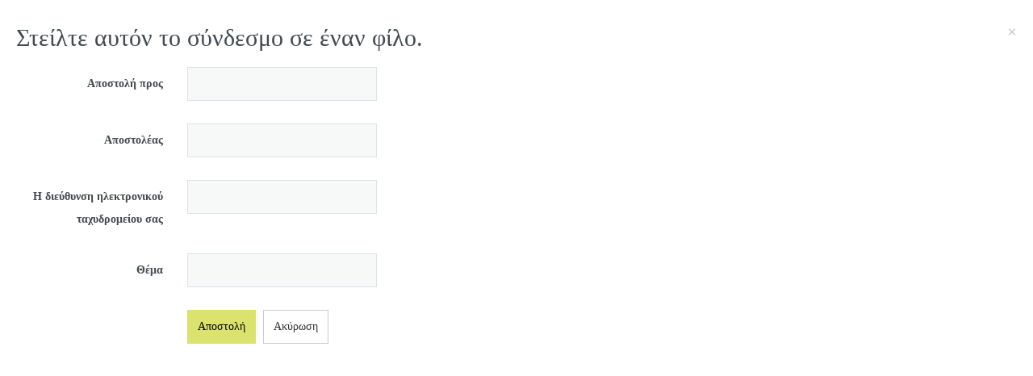

--- FILE ---
content_type: text/html; charset=utf-8
request_url: https://crossroadofarts.gr/component/mailto/?tmpl=component&template=ja_charity&link=27953038622da0952de780dedf9602f3645b280e
body_size: 2485
content:

<!DOCTYPE html>
<html lang="el-gr" dir="ltr" class='component window com_mailto view-mailto j31 mm-hover'>

  <head>
    <base href="https://crossroadofarts.gr/component/mailto/" />
	<meta http-equiv="content-type" content="text/html; charset=utf-8" />
	<meta name="description" content="Σταυροδρόμια Τέχνης" />
	<meta name="generator" content="Joomla! - Open Source Content Management" />
	<title>Σταυροδρόμια Τέχνης</title>
	<link href="/templates/ja_charity/favicon.ico" rel="shortcut icon" type="image/vnd.microsoft.icon" />
	<link href="/t3-assets/dev/new/templates.ja_charity.less.bootstrap.less.css" rel="stylesheet" type="text/css" />
	<link href="/plugins/system/jce/css/content.css?badb4208be409b1335b815dde676300e" rel="stylesheet" type="text/css" />
	<link href="/templates/system/css/system.css" rel="stylesheet" type="text/css" />
	<link href="/t3-assets/dev/new/plugins.system.t3.base-bs3.less.legacy-grid.less.css" rel="stylesheet" type="text/css" />
	<link href="/plugins/system/t3/base-bs3/fonts/font-awesome/css/font-awesome.css" rel="stylesheet" type="text/css" />
	<link href="/t3-assets/dev/new/plugins.system.t3.base-bs3.less.t3.less.css" rel="stylesheet" type="text/css" />
	<link href="/t3-assets/dev/new/templates.ja_charity.less.core.less.css" rel="stylesheet" type="text/css" />
	<link href="/t3-assets/dev/new/templates.ja_charity.less.typography.less.css" rel="stylesheet" type="text/css" />
	<link href="/t3-assets/dev/new/templates.ja_charity.less.forms.less.css" rel="stylesheet" type="text/css" />
	<link href="/t3-assets/dev/new/templates.ja_charity.less.navigation.less.css" rel="stylesheet" type="text/css" />
	<link href="/t3-assets/dev/new/templates.ja_charity.less.navbar.less.css" rel="stylesheet" type="text/css" />
	<link href="/t3-assets/dev/new/templates.ja_charity.less.modules.less.css" rel="stylesheet" type="text/css" />
	<link href="/t3-assets/dev/new/templates.ja_charity.less.joomla.less.css" rel="stylesheet" type="text/css" />
	<link href="/t3-assets/dev/new/templates.ja_charity.less.components.less.css" rel="stylesheet" type="text/css" />
	<link href="/t3-assets/dev/new/templates.ja_charity.less.style.less.css" rel="stylesheet" type="text/css" />
	<link href="/t3-assets/dev/new/templates.ja_charity.less.template.less.css" rel="stylesheet" type="text/css" />
	<link href="/t3-assets/dev/new/plugins.system.t3.base-bs3.less.megamenu.less.css" rel="stylesheet" type="text/css" />
	<link href="/t3-assets/dev/new/templates.ja_charity.less.megamenu.less.css" rel="stylesheet" type="text/css" />
	<link href="/templates/ja_charity/fonts/font-awesome/css/font-awesome.min.css" rel="stylesheet" type="text/css" />
	<link href="/templates/ja_charity/js/prettyPhoto/prettyPhoto.css" rel="stylesheet" type="text/css" />
	<link href="/templates/ja_charity/js/owl-carousel/owl.carousel.css" rel="stylesheet" type="text/css" />
	<link href="/templates/ja_charity/js/owl-carousel/owl.theme.css" rel="stylesheet" type="text/css" />
	<link href="/t3-assets/dev/new/templates.ja_charity.less.extras.com_virtuemart.less.css" rel="stylesheet" type="text/css" />
	<link href="/templates/ja_charity/css/custom.css" rel="stylesheet" type="text/css" />
	<link href="/t3-assets/dev/new/templates.ja_charity.less.windows.less.css" rel="stylesheet" type="text/css" />
	<script type="application/json" class="joomla-script-options new">{"csrf.token":"6405d2a7a3658d26204bca7ec3035d4e","system.paths":{"root":"","base":""},"system.keepalive":{"interval":840000,"uri":"\/component\/ajax\/?format=json"}}</script>
	<script src="/media/system/js/core.js?2c54739f62ddd568c9657b1335b81f8a" type="text/javascript"></script>
	<!--[if lt IE 9]><script src="/media/system/js/polyfill.event.js?2c54739f62ddd568c9657b1335b81f8a" type="text/javascript"></script><![endif]-->
	<script src="/media/system/js/keepalive.js?2c54739f62ddd568c9657b1335b81f8a" type="text/javascript"></script>
	<script src="/media/jui/js/jquery.min.js?2c54739f62ddd568c9657b1335b81f8a" type="text/javascript"></script>
	<script src="/media/jui/js/jquery-noconflict.js?2c54739f62ddd568c9657b1335b81f8a" type="text/javascript"></script>
	<script src="/media/jui/js/jquery-migrate.min.js?2c54739f62ddd568c9657b1335b81f8a" type="text/javascript"></script>
	<script src="/plugins/system/t3/base-bs3/bootstrap/js/bootstrap.js" type="text/javascript"></script>
	<script src="/plugins/system/t3/base-bs3/js/jquery.tap.min.js" type="text/javascript"></script>
	<script src="/plugins/system/t3/base-bs3/js/script.js" type="text/javascript"></script>
	<script src="/plugins/system/t3/base-bs3/js/menu.js" type="text/javascript"></script>
	<script src="/templates/ja_charity/js/owl-carousel/owl.carousel.min.js" type="text/javascript"></script>
	<script src="/templates/ja_charity/js/down-count/jquery.downCount.js" type="text/javascript"></script>
	<script src="/templates/ja_charity/js/prettyPhoto/jquery.prettyPhoto.js" type="text/javascript"></script>
	<script src="/templates/ja_charity/js/quicksand/jquery.quicksand.js" type="text/javascript"></script>
	<script src="/templates/ja_charity/js/script.js" type="text/javascript"></script>

    
<!-- META FOR IOS & HANDHELD -->
	<meta name="viewport" content="width=device-width, initial-scale=1.0, maximum-scale=1.0, user-scalable=no"/>
	<style type="text/stylesheet">
		@-webkit-viewport   { width: device-width; }
		@-moz-viewport      { width: device-width; }
		@-ms-viewport       { width: device-width; }
		@-o-viewport        { width: device-width; }
		@viewport           { width: device-width; }
	</style>
	<script type="text/javascript">
		//<![CDATA[
		if (navigator.userAgent.match(/IEMobile\/10\.0/)) {
			var msViewportStyle = document.createElement("style");
			msViewportStyle.appendChild(
				document.createTextNode("@-ms-viewport{width:auto!important}")
			);
			document.getElementsByTagName("head")[0].appendChild(msViewportStyle);
		}
		//]]>
	</script>
<meta name="HandheldFriendly" content="true"/>
<meta name="apple-mobile-web-app-capable" content="YES"/>
<!-- //META FOR IOS & HANDHELD -->
<link href='http://fonts.googleapis.com/css?family=Lato:300,400,700' rel='stylesheet' type='text/css'>
<link href='http://fonts.googleapis.com/css?family=Old+Standard+TT:400,700' rel='stylesheet' type='text/css'>



<!-- Le HTML5 shim and media query for IE8 support -->
<!--[if lt IE 9]>
<script src="//html5shim.googlecode.com/svn/trunk/html5.js"></script>
<script type="text/javascript" src="/plugins/system/t3/base-bs3/js/respond.min.js"></script>
<![endif]-->

<!-- You can add Google Analytics here or use T3 Injection feature -->
<link rel="stylesheet" href="/templates/ja_charity/css/custom.css" type="text/css" />
<link rel="stylesheet" href="/templates/ja_decor/fonts/roboto.css" type="text/css" />
<link href='http://fonts.googleapis.com/css?family=Roboto&subset=latin,greek,greek-ext' rel='stylesheet' type='text/css'>
</head>

  <body class="contentpane">
    <div id="window-mainbody" class="window-mainbody">
      <div id="system-message-container">
	</div>

      <script type="text/javascript">
	Joomla.submitbutton = function(pressbutton)
	{
		var form = document.getElementById('mailtoForm');

		// do field validation
		if (form.mailto.value == "" || form.from.value == "")
		{
			alert('Παρακαλώ, εισάγετε μια έγκυρη διεύθυνση ηλεκτρονικού ταχυδρομείου.');
			return false;
		}
		form.submit();
	}
</script>

<div id="mailto-window">

	<h2>Στείλτε αυτόν το σύνδεσμο σε έναν φίλο. <a class="mailto-close close" href="javascript: void window.close()" title="Κλείσιμο Παράθυρου">&times;</a></h2>

	<form action="https://crossroadofarts.gr/index.php" id="mailtoForm" method="post" class="form-horizontal">

		<div class="form-group">
			<label for="mailto_field" class="col-sm-2 control-label">Αποστολή προς</label>
			<div class="col-sm-10">
				<input type="text" id="mailto_field" name="mailto" class="form-control" size="25" value=""/>
			</div>
		</div>
		<div class="form-group">
			<label for="sender_field" class="col-sm-2 control-label">
			Αποστολέας</label>
			<div class="col-sm-10">
				<input type="text" id="sender_field" name="sender" class="form-control" value="" size="25" />
			</div>
		</div>
		<div class="form-group">
			<label for="from_field" class="col-sm-2 control-label">
			Η διεύθυνση ηλεκτρονικού ταχυδρομείου σας</label>
			<div class="col-sm-10">
				<input type="text" id="from_field" name="from" class="form-control" value="" size="25" />
			</div>
		</div>
		<div class="form-group">
			<label for="subject_field" class="col-sm-2 control-label">
			Θέμα</label>
			<div class="col-sm-10">
			<input type="text" id="subject_field" name="subject" class="form-control" value="" size="25" /></div>
		</div>
		<div class="form-group">
			<div class="col-sm-offset-2 col-sm-10">
				<button class="btn btn-primary" onclick="return Joomla.submitbutton('send');">
					Αποστολή				</button>
				<button class="btn btn-default" onclick="window.close();return false;">
					Ακύρωση				</button>
		</div>
			</div>

		<input type="hidden" name="layout" value="default" />
		<input type="hidden" name="option" value="com_mailto" />
		<input type="hidden" name="task" value="send" />
		<input type="hidden" name="tmpl" value="component" />
		<input type="hidden" name="link" value="" />
		<input type="hidden" name="6405d2a7a3658d26204bca7ec3035d4e" value="1" />
	</form>
</div>

    </div>
  </body>

</html>

--- FILE ---
content_type: text/css
request_url: https://crossroadofarts.gr/t3-assets/dev/new/templates.ja_charity.less.navbar.less.css
body_size: 747
content:
.navbar-header {
  float: right;
  margin: 0 !important;
  z-index: 2;
}
.navbar-toggle {
  padding: 0;
  height: 35px;
  line-height: 35px;
  width: 35px;
  margin-left: 15px;
}
@media (min-width: 768px) {
  .navbar-toggle {
    display: none;
  }
}
.navbar-nav {
  margin: 5.5px -15px;
}
@media (min-width: 768px) {
  .navbar-nav {
    margin: 0;
  }
}
.navbar-default {
  background: none;
  border: 0;
  font-size: 18px;
  margin-top: 5px;
}
.navbar-default .navbar-brand {
  color: #000000;
}
.navbar-default .navbar-brand:hover,
.navbar-default .navbar-brand:focus {
  color: #000000;
  background-color: transparent;
}
.navbar-default .navbar-text {
  color: #ffffff;
}
.navbar-default .navbar-nav > li > a {
  color: #000000;
  -webkit-transition: all 0.2s linear;
  -o-transition: all 0.2s linear;
  transition: all 0.2s linear;
}
@media (max-width: 991px) {
  .navbar-default .navbar-nav > li > a {
    font-size: 90%;
  }
}
.navbar-default .navbar-nav > li > a .mega-caption {
  font-weight: 300;
  -webkit-transition: all 0.2s linear;
  -o-transition: all 0.2s linear;
  transition: all 0.2s linear;
}
.navbar-default .navbar-nav > li > a .mega-caption:before,
.navbar-default .navbar-nav > li > a .mega-caption:after {
  content: "-";
}
.navbar-default .navbar-nav > li > a .mega-caption.mega-caption-empty:before,
.navbar-default .navbar-nav > li > a .mega-caption.mega-caption-empty:after {
  display: none;
}
.navbar-default .navbar-nav > li > a:hover,
.navbar-default .navbar-nav > li > a:focus {
  color: #ffffff;
  background-color: transparent;
}
.navbar-default .navbar-nav > li > a:hover .mega-caption,
.navbar-default .navbar-nav > li > a:focus .mega-caption {
  color: #ffffff;
}
.navbar-default .navbar-nav > li > a:hover .mega-caption:before,
.navbar-default .navbar-nav > li > a:focus .mega-caption:before,
.navbar-default .navbar-nav > li > a:hover .mega-caption:after,
.navbar-default .navbar-nav > li > a:focus .mega-caption:after {
  color: #ffffff;
}
.navbar-default .navbar-nav > li > .nav-header {
  color: #000000;
  display: inline-block;
  padding-top: 21px;
  padding-bottom: 21px;
}
.navbar-default .navbar-nav > .active > a,
.navbar-default .navbar-nav > .active > a:hover,
.navbar-default .navbar-nav > .active > a:focus {
  color: #ffffff;
  background-color: transparent;
}
.navbar-default .navbar-nav > .active > a .mega-caption,
.navbar-default .navbar-nav > .active > a:hover .mega-caption,
.navbar-default .navbar-nav > .active > a:focus .mega-caption {
  color: #ffffff;
}
.navbar-default .navbar-nav > .disabled > a,
.navbar-default .navbar-nav > .disabled > a:hover,
.navbar-default .navbar-nav > .disabled > a:focus {
  color: rgba(255, 255, 255, 0.5);
  background-color: transparent;
}
.navbar-default .navbar-toggle {
  border-color: #dddddd;
}
.navbar-default .navbar-toggle:hover,
.navbar-default .navbar-toggle:focus {
  background-color: #dddddd;
}
.navbar-default .navbar-toggle .icon-bar {
  background-color: #cccccc;
}
.navbar-default .navbar-collapse,
.navbar-default .navbar-form {
  border-color: #eeeeee;
}
.navbar-default .navbar-nav > .dropdown > a:hover .caret,
.navbar-default .navbar-nav > .dropdown > a:focus .caret {
  border-top-color: #ffffff;
  border-bottom-color: #ffffff;
}
.navbar-default .navbar-nav > .open > a,
.navbar-default .navbar-nav > .open > a:hover,
.navbar-default .navbar-nav > .open > a:focus {
  background-color: transparent;
  color: #ffffff;
}
.navbar-default .navbar-nav > .open > a .caret,
.navbar-default .navbar-nav > .open > a:hover .caret,
.navbar-default .navbar-nav > .open > a:focus .caret {
  border-top-color: #ffffff;
  border-bottom-color: #ffffff;
}
.navbar-default .navbar-nav > .dropdown > a .caret {
  border-top-color: #000000;
  border-bottom-color: #000000;
}
.navbar-default .navbar-nav > .dropdown.active > a .caret {
  border-top-color: #ffffff;
  border-bottom-color: #ffffff;
}
@media (max-width: 767px) {
  .navbar-default .navbar-nav .open .dropdown-menu > li > a {
    color: #000000;
  }
  .navbar-default .navbar-nav .open .dropdown-menu > li > a:hover,
  .navbar-default .navbar-nav .open .dropdown-menu > li > a:focus {
    color: #ffffff;
    background-color: transparent;
  }
  .navbar-default .navbar-nav .open .dropdown-menu > .active > a,
  .navbar-default .navbar-nav .open .dropdown-menu > .active > a:hover,
  .navbar-default .navbar-nav .open .dropdown-menu > .active > a:focus {
    color: #ffffff;
    background-color: transparent;
  }
  .navbar-default .navbar-nav .open .dropdown-menu > .disabled > a,
  .navbar-default .navbar-nav .open .dropdown-menu > .disabled > a:hover,
  .navbar-default .navbar-nav .open .dropdown-menu > .disabled > a:focus {
    color: rgba(255, 255, 255, 0.5);
    background-color: transparent;
  }
}
.navbar-default .navbar-link {
  color: #000000;
}
.navbar-default .navbar-link:hover {
  color: #ffffff;
}
.t3-mainnav {
  border-left: 0;
  border-right: 0;
  margin-bottom: 0;
  border-radius: 0;
  min-height: 0;
}
.t3-mainnav .t3-navbar {
  padding-left: 0;
  padding-right: 0;
}
@media (min-width: 768px) {
  .t3-mainnav .t3-navbar-collapse {
    display: none !important;
  }
}
.t3-mainnav .t3-navbar-collapse .navbar-nav {
  margin: 0 -15px;
}
.t3-mainnav .t3-navbar-collapse .navbar-nav li > a .fa {
  margin-right: 5px;
}
.t3-mainnav .t3-navbar-collapse .navbar-nav > li > a {
  border-top: 1px solid #eeeeee;
}
.t3-mainnav .t3-navbar-collapse .navbar-nav > li:first-child > a {
  border-top: 0;
}
.t3-mainnav .t3-navbar-collapse .navbar-nav .dropdown > a .caret {
  position: absolute;
  top: 40%;
  right: 12px;
}

--- FILE ---
content_type: text/css
request_url: https://crossroadofarts.gr/t3-assets/dev/new/templates.ja_charity.less.modules.less.css
body_size: 3134
content:
.section .section-ct {
  padding: 30px 0;
}
@media screen and (min-width: 768px) {
  .section .section-ct {
    padding: 30px 0;
  }
}
@media screen and (min-width: 992px) {
  .section .section-ct {
    padding: 60px 0;
  }
}
@media screen and (min-width: 1200px) {
  .section .section-ct {
    padding: 90px 0;
  }
}
.section .section-title {
  margin-top: 0;
}
.section.no-padding .section-ct {
  padding: 0;
}
.section .section-intro {
  position: relative;
}
.section .section-intro:after {
  background: url("../../../templates/ja_charity/images/ico/divide-side.png") no-repeat center bottom;
  height: 13px;
  position: absolute;
  left: 0;
  right: 0;
  bottom: -7px;
  content: "";
}
.t3-module {
  background: transparent;
  color: inherit;
  margin-bottom: 28px;
}
@media screen and (min-width: 768px) {
  .t3-module {
    margin-bottom: 56px;
  }
}
.t3-module .module-inner {
  padding: 0;
}
.module-title {
  background: transparent;
  color: inherit;
  font-size: 18px;
  margin: 0 0 14px 0;
  padding: 0;
  text-transform: uppercase;
  font-family: Roboto;
}
@media screen and (min-width: 768px) {
  .module-title {
    margin-bottom: 28px;
  }
}
.module-ct {
  background: transparent;
  color: inherit;
  padding: 0;
}
.module-ct:before,
.module-ct:after {
  content: " ";
  display: table;
}
.module-ct:after {
  clear: both;
}
.module-ct > ul,
.module-ct .custom > ul,
.module-ct > ol,
.module-ct .custom > ol {
  margin-left: 0;
  padding-left: 0;
}
.module-ct > ul.unstyled,
.module-ct .custom > ul.unstyled,
.module-ct > ol.unstyled,
.module-ct .custom > ol.unstyled {
  padding-left: 0;
}
.module-ct > ul.nav,
.module-ct .custom > ul.nav,
.module-ct > ol.nav,
.module-ct .custom > ol.nav {
  padding-left: 0;
  margin-left: 0;
}
.module-ct a,
.module-ct .custom a {
  color: #000000;
}
.module-ct a:hover,
.module-ct .custom a:hover,
.module-ct a:focus,
.module-ct .custom a:focus {
  color: #1e6598;
}
.module_menu .nav > li > a,
.module_menu .nav > li > .separator {
  padding: 6px 5px;
  display: block;
  color: #000000;
}
.module_menu .nav > li > a:hover {
  color: #1e6598;
}
#login-form input[type="text"],
#login-form input[type="password"] {
  width: 100%;
}
#login-form ul.unstyled {
  margin-top: 28px;
  padding-left: 20px;
}
#login-form #form-login-remember label {
  font-weight: normal;
}
#login-form #form-login-remember input {
  margin-top: 7px;
}
#login-form .login-greeting {
  display: inline-block;
  vertical-align: middle;
}
#login-form .logout-button {
  display: inline-block;
}
#login-form .logout-button .btn {
  padding: 0;
  background: none;
  border: 0;
  text-transform: none;
  text-decoration: underline;
}
.banneritem a {
  font-weight: bold;
}
.bannerfooter {
  border-top: 1px solid #eeeeee;
  font-size: 12px;
  padding-top: 14px;
  text-align: right;
}
.categories-module,
ul.categories-module,
.category-module,
ul.category-module {
  margin: 0;
}
.categories-module li,
ul.categories-module li,
.category-module li,
ul.category-module li {
  list-style: none;
  padding: 14px 0;
  border-top: 1px solid #eeeeee;
}
.categories-module li:first-child,
ul.categories-module li:first-child,
.category-module li:first-child,
ul.category-module li:first-child {
  border-top: 0;
}
.categories-module h4,
ul.categories-module h4,
.category-module h4,
ul.category-module h4 {
  font-size: 14px;
  font-weight: normal;
  margin: 0;
}
.feed h4 {
  font-weight: bold;
}
.feed .newsfeed,
.feed ul.newsfeed {
  border-top: 1px solid #eeeeee;
}
.feed .newsfeed .feed-link,
.feed ul.newsfeed .feed-link,
.feed .newsfeed h5.feed-link,
.feed ul.newsfeed h5.feed-link {
  font-size: 14px;
  font-weight: normal;
  margin: 0;
}
.latestusers,
ul.latestusers {
  margin-left: 0;
}
.latestusers li,
ul.latestusers li {
  background: #eeeeee;
  display: inline-block;
  padding: 5px 10px;
  border-radius: 0px;
}
.stats-module dt,
.stats-module dd {
  display: inline-block;
  margin: 0;
}
.stats-module dt {
  font-weight: bold;
  width: 35%;
}
.stats-module dd {
  width: 60%;
}
.tagspopular ul {
  display: block;
  margin: 0;
  padding: 0;
  list-style: none;
  overflow: hidden;
}
.tagspopular ul > li {
  color: #555555;
  display: inline-block;
  margin: 0 5px 5px 0;
}
.tagspopular ul > li > a {
  background: #eeeeee;
  border-radius: 0;
  color: #555555;
  display: block;
  padding: 2px 5px;
}
.tagspopular ul > li > a:hover,
.tagspopular ul > li > a:focus,
.tagspopular ul > li > a:active {
  background: #1e6598;
  color: #000000;
  text-decoration: none;
}
.tagssimilar ul {
  margin: 0;
  padding: 0;
  list-style: none;
}
.tagssimilar ul > li {
  border-bottom: 1px solid #eeeeee;
  padding: 8px 0;
}
.tagssimilar ul > li > a {
  color: #555555;
}
.tagssimilar ul > li > a:hover,
.tagssimilar ul > li > a:focus,
.tagssimilar ul > li > a:active {
  color: #2681c3;
}
.module-ct > ol.breadcrumb {
  padding: 6px 12px;
  margin-left: 0;
}
.custom:before,
.custom:after {
  content: " ";
  display: table;
}
.custom:after {
  clear: both;
}
.connect {
  float: left;
  padding: 0;
  margin: 0;
  list-style: none;
}
.connect li {
  float: left;
  display: block;
  margin: 5px;
}
@media screen and (min-width: 1200px) {
  .connect li {
    margin: 0 5px;
  }
}
.connect li a {
  display: inline-block;
  padding: 15px 0px !important;
  margin-bottom: 0;
  font-size: 22px;
  text-align: center;
  white-space: nowrap;
  vertical-align: middle;
  cursor: pointer;
  border-radius: 100%;
  color: #eaeaea;
  background: #424d53;
  width: 50px;
  height: 50px;
  -webkit-transition: all 0.3s ease;
  -o-transition: all 0.3s ease;
  transition: all 0.3s ease;
}
.connect li a:hover,
.connect li a:focus {
  background: #2d373c;
  color: #00dde0;
}
@media screen and (min-width: 1200px) {
  .connect li:first-child {
    margin-left: 0;
  }
}
.mod-title {
  text-transform: uppercase;
  font-weight: 700;
  font-family: Roboto;
  margin-top: 0;
}
.mod-title .first-word {
  font-family: Roboto;
  display: block;
  font-weight: 400;
  line-height: 2;
}
.t3-masthead {
  padding: 0;
  text-align: center;
  color: #424a4f;
  background: #f7f7f7;
  position: relative;
  z-index: 1;
}
.t3-masthead:after {
  background: url("../../../templates/ja_charity/images/ico/divide-side.png") no-repeat center bottom;
  height: 13px;
  position: absolute;
  left: 0;
  right: 0;
  bottom: -7px;
  content: "";
}
.t3-masthead .jamasshead {
  padding: 60px 0;
  background-size: cover;
  position: relative;
  background-position: center center;
}
.t3-masthead .jamasshead:before {
  background: #f7f7f7;
  content: "";
  position: absolute;
  top: 0;
  left: 0;
  right: 0;
  bottom: 0;
  opacity: 0.8;
  filter: alpha(opacity=80);
}
.t3-masthead .jamasshead .jamasshead-title {
  text-transform: uppercase;
  font-size: 36px;
  position: relative;
  z-index: 2;
  margin-top: 0;
}
.t3-masthead .jamasshead .jamasshead-description {
  font-size: 18px;
  position: relative;
  z-index: 2;
}
.topbar-btn {
  float: right;
}
.topbar-btn .ja-login {
  height: 36px;
  text-align: left;
}
.topbar-btn .ja-login > li {
  height: 36px;
  float: right;
  margin: 0;
  z-index: 1;
}
.topbar-btn .ja-login > li > a {
  padding: 0 14px;
  height: 36px;
  text-align: center;
  line-height: 36px;
  display: inline-block;
  overflow: hidden;
  color: #ffffff;
  background-color: #333333;
  border-color: #262626;
}
.topbar-btn .ja-login > li > a:hover,
.topbar-btn .ja-login > li > a:focus,
.topbar-btn .ja-login > li > a.focus,
.topbar-btn .ja-login > li > a:active,
.topbar-btn .ja-login > li > a.active,
.open > .dropdown-toggle.topbar-btn .ja-login > li > a {
  color: #ffffff;
  background-color: #1a1a1a;
  border-color: #080808;
}
.topbar-btn .ja-login > li > a:active,
.topbar-btn .ja-login > li > a.active,
.open > .dropdown-toggle.topbar-btn .ja-login > li > a {
  background-image: none;
}
.topbar-btn .ja-login > li > a.disabled,
.topbar-btn .ja-login > li > a[disabled],
fieldset[disabled] .topbar-btn .ja-login > li > a,
.topbar-btn .ja-login > li > a.disabled:hover,
.topbar-btn .ja-login > li > a[disabled]:hover,
fieldset[disabled] .topbar-btn .ja-login > li > a:hover,
.topbar-btn .ja-login > li > a.disabled:focus,
.topbar-btn .ja-login > li > a[disabled]:focus,
fieldset[disabled] .topbar-btn .ja-login > li > a:focus,
.topbar-btn .ja-login > li > a.disabled.focus,
.topbar-btn .ja-login > li > a[disabled].focus,
fieldset[disabled] .topbar-btn .ja-login > li > a.focus,
.topbar-btn .ja-login > li > a.disabled:active,
.topbar-btn .ja-login > li > a[disabled]:active,
fieldset[disabled] .topbar-btn .ja-login > li > a:active,
.topbar-btn .ja-login > li > a.disabled.active,
.topbar-btn .ja-login > li > a[disabled].active,
fieldset[disabled] .topbar-btn .ja-login > li > a.active {
  background-color: #333333;
  border-color: #262626;
}
.topbar-btn .ja-login > li > a .badge {
  color: #333333;
  background-color: #ffffff;
}
.topbar-btn .ja-login > li > a:after {
  content: "\f007";
  display: inline-block;
  font-family: FontAwesome;
  font-weight: normal;
  font-size: inherit;
  text-rendering: auto;
  -webkit-font-smoothing: antialiased;
  -moz-osx-font-smoothing: grayscale;
  transform: translate(0, 0);
}
.topbar-btn .ja-login > li > a.show {
  background-color: #000000;
}
.topbar-btn .ja-login > li > a span {
  padding-right: 5px;
}
.topbar-btn .ja-login > li > a.register-switch {
  border-right: 1px solid #222222;
}
.topbar-btn .ja-login > li > a.register-switch:after {
  content: "\f234";
}
.topbar-btn .ja-login > li form {
  padding-left: 7px;
}
.topbar-btn .ja-login > li #ja-user-login #form-login-username label:after,
.topbar-btn .ja-login > li #ja-user-login #form-login-password label:after {
  content: "(*)";
  font-style: italic;
}
.topbar-btn .ja-login > li #ja-user-login,
.topbar-btn .ja-login > li #ja-user-register {
  background: #ffffff;
  border: 1px solid rgba(0, 0, 0, 0.15);
  color: #222222;
  top: auto;
  left: auto;
  right: 0;
  -webkit-box-shadow: 0 6px 12px rgba(0, 0, 0, 0.176);
  box-shadow: 0 6px 12px rgba(0, 0, 0, 0.176);
}
.topbar-btn .ja-login > li .invalid {
  background: none;
}
.topbar-btn .ja-login > li #ja-user-register dd {
  margin-bottom: 14px;
}
.topbar-btn .ja-login > li #login-form li {
  margin-right: 0;
}
.topbar-btn .ja-login > li #login-form input[type="text"],
.topbar-btn .ja-login > li #login-form input[type="password"] {
  width: auto;
}
.topbar-btn .ja-login > li #login-form #form-login-remember input {
  margin: 0;
  height: auto;
  display: inline-block;
}
.topbar-btn .ja-login > li .btn {
  color: #000000;
  background-color: #ffd633;
  border-color: #ffd119;
}
.topbar-btn .ja-login > li .btn:hover,
.topbar-btn .ja-login > li .btn:focus,
.topbar-btn .ja-login > li .btn.focus,
.topbar-btn .ja-login > li .btn:active,
.topbar-btn .ja-login > li .btn.active,
.open > .dropdown-toggle.topbar-btn .ja-login > li .btn {
  color: #000000;
  background-color: #ffcc00;
  border-color: #dbaf00;
}
.topbar-btn .ja-login > li .btn:active,
.topbar-btn .ja-login > li .btn.active,
.open > .dropdown-toggle.topbar-btn .ja-login > li .btn {
  background-image: none;
}
.topbar-btn .ja-login > li .btn.disabled,
.topbar-btn .ja-login > li .btn[disabled],
fieldset[disabled] .topbar-btn .ja-login > li .btn,
.topbar-btn .ja-login > li .btn.disabled:hover,
.topbar-btn .ja-login > li .btn[disabled]:hover,
fieldset[disabled] .topbar-btn .ja-login > li .btn:hover,
.topbar-btn .ja-login > li .btn.disabled:focus,
.topbar-btn .ja-login > li .btn[disabled]:focus,
fieldset[disabled] .topbar-btn .ja-login > li .btn:focus,
.topbar-btn .ja-login > li .btn.disabled.focus,
.topbar-btn .ja-login > li .btn[disabled].focus,
fieldset[disabled] .topbar-btn .ja-login > li .btn.focus,
.topbar-btn .ja-login > li .btn.disabled:active,
.topbar-btn .ja-login > li .btn[disabled]:active,
fieldset[disabled] .topbar-btn .ja-login > li .btn:active,
.topbar-btn .ja-login > li .btn.disabled.active,
.topbar-btn .ja-login > li .btn[disabled].active,
fieldset[disabled] .topbar-btn .ja-login > li .btn.active {
  background-color: #ffd633;
  border-color: #ffd119;
}
.topbar-btn .ja-login > li .btn .badge {
  color: #ffd633;
  background-color: #000000;
}
.topbar-btn .ja-login > li .logout-button .btn {
  color: #ffffff;
}
.t3-footer .ja-twitter .ja-twitter-item {
  border: 0;
  padding-left: 0;
  padding-right: 0;
  font-weight: 400;
  color: #eeeeee;
}
.t3-footer .ja-twitter .ja-twitter-item a {
  color: #eeeeee;
  font-weight: 400;
}
.t3-footer .ja-twitter .ja-twitter-item .ja-twitter-avatar {
  border: 0;
}
.t3-footer .ja-twitter .twitter-follow-button {
  display: none;
}
.new-count-wrap {
  max-width: 620px;
  margin: 0 auto;
}
@media (max-width: 991px) {
  .new-count-wrap {
    max-width: none;
  }
}
.new-count-wrap .sch-content,
.new-count-wrap .sch-countdown {
  padding: 28px;
  min-height: 116px;
  text-align: center;
  background: #ffd633;
}
@media screen and (max-width: 767px) {
  .new-count-wrap .sch-content,
  .new-count-wrap .sch-countdown {
    min-height: 0;
  }
}
.new-count-wrap .sch-content:before,
.new-count-wrap .sch-countdown:before,
.new-count-wrap .sch-content:after,
.new-count-wrap .sch-countdown:after {
  content: " ";
  display: table;
}
.new-count-wrap .sch-content:after,
.new-count-wrap .sch-countdown:after {
  clear: both;
}
.new-count-wrap .sch-countdown {
  background: #222222;
}
.new-count-wrap .sch-content .sch-content-inner {
  display: block;
  padding: 0;
}
.new-count-wrap .sch-content .sch-content-inner:before,
.new-count-wrap .sch-content .sch-content-inner:after {
  content: " ";
  display: table;
}
.new-count-wrap .sch-content .sch-content-inner:after {
  clear: both;
}
.new-count-wrap .sch-content .sch-content-inner .mod-title {
  font-size: 24px;
  font-family: Roboto;
  text-transform: uppercase;
  padding: 0;
  float: left;
  text-align: right;
  line-height: 24px;
  font-weight: 400;
  color: #ffffff;
  padding-right: 20px;
  margin: 5px 0 0 0;
  position: relative;
}
@media screen and (min-width: 768px) {
  .new-count-wrap .sch-content .sch-content-inner .mod-title {
    width: 50%;
    overflow: hidden;
    text-overflow: ellipsis;
    white-space: nowrap;
  }
}
@media screen and (max-width: 767px) {
  .new-count-wrap .sch-content .sch-content-inner .mod-title {
    width: 47%;
    overflow: hidden;
    text-overflow: ellipsis;
    white-space: nowrap;
  }
  .new-count-wrap .sch-content .sch-content-inner .mod-title small {
    overflow: hidden;
    text-overflow: ellipsis;
    white-space: nowrap;
  }
}
.new-count-wrap .sch-content .sch-content-inner .mod-title .first-word {
  line-height: 1;
}
.new-count-wrap .sch-content .sch-content-inner .mod-title small {
  color: #ffffff;
  font-size: 14px;
  font-family: Roboto;
  display: block;
  text-transform: uppercase;
  text-align: right;
  margin-bottom: 5px;
}
.new-count-wrap .sch-content .meta-date {
  position: relative;
  color: #ffffff;
  font-size: 14px;
  font-family: Roboto;
  text-transform: uppercase;
  padding: 0 0 0 20px;
  margin: 5px 0 0 0;
  float: left;
  font-weight: 700;
  line-height: 22px;
  text-align: left;
  width: 50%;
}
.new-count-wrap .sch-content .meta-date:before {
  width: 2px;
  height: 50px;
  background: #ffffff;
  margin: 0;
  right: 100%;
  top: 0;
  transform: rotate(10deg);
  content: "";
  position: absolute;
}
@media screen and (max-width: 767px) {
  .new-count-wrap .sch-content .meta-date {
    width: 50%;
    white-space: nowrap;
  }
}
.new-count-wrap .sch-content .meta-date span {
  overflow: hidden;
  text-overflow: ellipsis;
  white-space: nowrap;
  display: block;
}
.new-count-wrap ul.countdown {
  display: inline-block;
  margin: 0;
  padding: 0;
  white-space: nowrap;
}
.new-count-wrap ul.countdown li {
  display: inline-block;
  text-align: center;
}
.new-count-wrap ul.countdown li span {
  font-size: 32px;
  color: #ffffff;
  margin: 0;
  padding: 0;
  font-family: Roboto;
  font-weight: 300;
  line-height: 1;
}
@media (max-width: 480px) {
  .new-count-wrap ul.countdown li span {
    font-size: 20px;
  }
}
.new-count-wrap ul.countdown li p {
  color: #ffffff;
  font-size: 12px;
  text-align: center;
  text-transform: uppercase;
  font-family: Roboto;
  margin: 0;
  padding: 0;
  line-height: 1;
}
.new-count-wrap ul.countdown li.seperator {
  font-size: 30px;
  vertical-align: top;
  font-family: Roboto;
  color: #ffffff;
  font-weight: 300;
  width: 30px;
  line-height: 1;
}
@media (max-width: 991px) {
  .view-article .event-item-media .item-image {
    margin-left: -15px;
    margin-right: -15px;
  }
}
.t3-module .module-ct .latestnews,
.t3-module .module-ct .mostread {
  padding: 0;
}
.t3-module .module-ct .latestnews li,
.t3-module .module-ct .mostread li {
  list-style: none;
  line-height: 1.2;
  padding: 9.33333333px 0;
}
.t3-module .module-ct .latestnews li .item-image,
.t3-module .module-ct .mostread li .item-image {
  float: left;
  width: 35%;
  padding-right: 28px;
}
.t3-module .module-ct .latestnews li .item-image img,
.t3-module .module-ct .mostread li .item-image img {
  width: 100%;
}
.t3-module .module-ct .latestnews li .item-ct,
.t3-module .module-ct .mostread li .item-ct {
  width: 65%;
  float: left;
}
.t3-module .module-ct .latestnews li a,
.t3-module .module-ct .mostread li a {
  display: block;
  text-transform: none;
}
.t3-module .module-ct .latestnews li a:before,
.t3-module .module-ct .mostread li a:before,
.t3-module .module-ct .latestnews li a:after,
.t3-module .module-ct .mostread li a:after {
  content: " ";
  display: table;
}
.t3-module .module-ct .latestnews li a:after,
.t3-module .module-ct .mostread li a:after {
  clear: both;
}
.t3-module .module-ct .latestnews li .item-title,
.t3-module .module-ct .mostread li .item-title {
  text-transform: none;
}
.t3-module .module-ct .latestnews li dd,
.t3-module .module-ct .mostread li dd {
  color: #999999;
  font-size: 13px;
}
.acymailing_module .form-inline .acyfield_html.form-group {
  display: block;
  margin: 10px 0 !important;
}
.acymailing_module .form-inline .acyfield_html.form-group span,
.acymailing_module .form-inline .acyfield_html.form-group .controls {
  display: inline-block;
  margin-right: 5px;
}
.acymailing_module .form-inline .acyfield_html.form-group span label,
.acymailing_module .form-inline .acyfield_html.form-group .controls label {
  margin-right: 10px;
}
.acymailing_module .form-inline .acyfield_html.form-group span input[type=radio],
.acymailing_module .form-inline .acyfield_html.form-group .controls input[type=radio] {
  margin-right: 5px;
}
.acymailing_module .form-inline .form-group + .form-group .acyfield_email .form-control {
  width: auto !important;
}
.acymailing_module .form-group + .btn.button + .btn.button {
  margin-top: 10px;
}
.acymailing_module .acyterms {
  display: block !important;
  margin: 10px 0 !important;
}
.acymailing_module .acyterms input[type=checkbox] {
  margin-top: 7px;
}
.acymailing_module.acymailing_tableless .fieldacyhtml {
  display: inline-block;
}
.acymailing_module.acymailing_tableless .fieldacyhtml + .controls {
  display: inline-block;
}
.acymailing_module.acymailing_tableless .fieldacyhtml + .controls label {
  display: inline-block;
  margin-left: 10px;
}
.acymailing_module.acymailing_tableless .fieldacyhtml + .controls label input[type=radio] {
  position: relative;
  margin-left: 0;
  margin-right: 5px;
}
.acymailing_module.acymailing_popup .acymailing_mootoolsbutton p {
  text-align: left;
}
.acymailing_module.acymailing_popup a.acymailing_togglemodule {
  position: relative;
  background: #ffd633;
  display: inline-block;
  line-height: 1;
  padding: 10px;
}
@media screen and (max-width: 767px) {
  .acymailing_module .form-group {
    display: inline-block;
    vertical-align: top;
  }
  .acymailing_module .form-group .form-control {
    width: auto !important;
  }
}
#sbox-window {
  width: auto !important;
  height: auto !important;
}

--- FILE ---
content_type: text/css
request_url: https://crossroadofarts.gr/t3-assets/dev/new/templates.ja_charity.less.joomla.less.css
body_size: 4863
content:
.blog {
  text-align: left;
}
@media screen and (min-width: 992px) {
  .blog h2.article-title,
  .blog .article-header h2 {
    font-size: 36px;
  }
}
.blog .item-image {
  margin-bottom: 28px;
}
.blog .item-image img {
  width: 100%;
}
.blog .readmore a,
.blog .readmore .btn {
  display: inline-block;
}
.blog .content_rating {
  display: none;
}
.rating-info {
  margin: -28px 0 28px 0;
}
.rating-form {
  display: inline-block;
  line-height: 16px;
  vertical-align: middle;
}
.rating-form .rating-log {
  display: inline-block;
  font-size: 12px;
  margin: 0;
  padding: 0 0 0 5px;
}
.rating-form .formLogLoading,
.rating-form .rating-log-loading {
  background: url("../../../templates/ja_charity/images/loading.gif") no-repeat left center transparent;
  height: 25px;
  padding: 0 0 0 20px;
}
.rating-form .rating-list,
.rating-form .rating-list a:hover,
.rating-form .rating-list .rating-current {
  background: url("../../../templates/ja_charity/images/rating-stars.png") repeat-x left -1000px;
}
.rating-form .rating-list {
  background-position: left top;
  float: left;
  height: 16px !important;
  list-style: none outside none;
  margin: 0;
  overflow: hidden;
  padding: 0;
  position: relative;
  width: 80px;
}
.rating-form .rating-list li {
  background: none;
  display: inline;
  padding: 0;
  border: none;
  float: left;
  width: 100%;
}
.rating-form .rating-list a,
.rating-form .rating-list .rating-current {
  border: medium none;
  cursor: pointer;
  height: 16px;
  left: 0;
  line-height: 16px;
  outline: medium none;
  overflow: hidden;
  position: absolute;
  text-indent: -1000px;
  top: 0;
  -webkit-transition: none;
  -o-transition: none;
  transition: none;
}
.rating-form .rating-list a:hover {
  background-position: left bottom;
}
.rating-form .rating-list .one-star {
  width: 20%;
  z-index: 6;
}
.rating-form .rating-list .two-stars {
  width: 40%;
  z-index: 5;
}
.rating-form .rating-list .three-stars {
  width: 60%;
  z-index: 4;
}
.rating-form .rating-list .four-stars {
  width: 80%;
  z-index: 3;
}
.rating-form .rating-list .five-stars {
  width: 100%;
  z-index: 2;
}
.rating-form .rating-list .rating-current {
  background: url("../../../templates/ja_charity/images/rating-stars.png") repeat-x 0 center !important;
  margin: 0;
  padding: 0;
  z-index: 1;
}
.items-leading .leading {
  margin-bottom: 56px;
}
.items-leading .leading:after {
  content: "";
  display: block;
  background: url("../../../templates/ja_charity/images/ico/divide-side.png") repeat center center;
  height: 13px;
  margin-bottom: 42px;
  margin-top: 42px;
  max-width: 100%;
}
.items-row:last-child .item:after {
  display: none;
}
.items-row .item {
  margin-bottom: 56px;
  text-align: left;
}
.items-row .item:after {
  content: "";
  display: block;
  background: url("../../../templates/ja_charity/images/ico/divide-side.png") repeat center center;
  height: 13px;
  margin-bottom: 42px;
  margin-top: 42px;
  max-width: 100%;
}
.divider-vertical {
  margin: 0 0 56px;
  border: 0;
  border-top: 1px solid #eeeeee;
}
.article-aside {
  color: #999999;
  font-size: 13px;
  margin-bottom: 0;
}
.article-aside:before,
.article-aside:after {
  content: " ";
  display: table;
}
.article-aside:after {
  clear: both;
}
.article-info {
  margin: 0;
  width: 85%;
  float: left;
  font-size: 14px;
}
.article-info a {
  color: #555555;
}
.article-info a:hover,
.article-info a:focus,
.article-info a:active {
  color: #000000;
}
.article-info .article-info-term {
  display: none;
}
.article-info dd {
  display: inline-block;
  margin-left: 0;
  margin-right: 10px;
  white-space: nowrap;
}
.article-info dd strong {
  font-weight: bold;
}
.item-image + .category-name {
  display: block;
  margin-top: -28px;
}
.item-image + .category-name a {
  background: #ffd633;
  text-transform: uppercase;
  color: #ffffff;
  padding: 5px;
}
.item-image + .category-name a:hover {
  background: #333333;
}
.article-footer {
  color: #999999;
  font-size: 12px;
  margin-bottom: 28px;
}
.article-intro img,
.article-content img {
  display: block;
  max-width: 100%;
  height: auto;
}
.article-intro img[align=left],
.article-content img[align=left],
.article-intro .img_caption.left,
.article-content .img_caption.left,
.article-intro .pull-left.item-image,
.article-content .pull-left.item-image {
  margin: 0 42px 28px 0;
  float: none !important;
}
.article-intro img[align=right],
.article-content img[align=right],
.article-intro .img_caption.right,
.article-content .img_caption.right,
.article-intro .pull-right.item-image,
.article-content .pull-right.item-image {
  margin: 0 0 28px 42px;
  float: none !important;
}
@media (max-width: 768px) {
  .article-content iframe {
    width: 100% !important;
    height: auto;
  }
}
.img-intro-none,
.img-intro-left,
.img-intro-right,
.img-fulltext-none,
.img-fulltext-left,
.img-fulltext-right,
.img_caption {
  position: relative;
}
.img-intro-none,
.img-intro-left,
.img-intro-right,
.img-fulltext-none,
.img-fulltext-left,
.img-fulltext-right,
.img_caption {
  margin-bottom: 28px;
  max-width: 100%;
}
.img-fulltext-left {
  float: left;
  margin-right: 28px;
}
.img-fulltext-right {
  float: right;
  margin-left: 28px;
}
.img-intro-none img,
.img-intro-left img,
.img-intro-right img,
.img-fulltext-none img,
.img-fulltext-left img,
.img-fulltext-right img {
  margin: 0;
}
.img_caption img {
  margin-bottom: 1px !important;
}
.img_caption p.img_caption {
  background: #eeeeee;
  color: #555555;
  font-size: 12px;
  width: 100%;
  margin: 0;
  padding: 5px;
  text-align: center;
  clear: both;
}
@media screen and (max-width: 767px) {
  article img[align=left],
  .img_caption.left,
  article img[align=right],
  .img_caption.right,
  .img-fulltext-left,
  .img-fulltext-right {
    float: none !important;
    margin-left: 0;
    margin-right: 0;
    width: 100% !important;
  }
}
article aside .btn-group .dropdown-menu {
  padding: 10px;
}
article aside .btn-group .dropdown-menu > li > a {
  padding: 5px 10px;
}
article aside .btn-group > .dropdown-toggle,
article aside .btn-group > .dropdown-toggle:hover,
article aside .btn-group > .dropdown-toggle:active,
article aside .btn-group > .dropdown-toggle:focus {
  padding: 2px 5px;
  box-shadow: none;
}
article aside .btn-group > .dropdown-toggle .caret {
  margin-left: 2px;
}
article aside .btn-group.open .dropdown-toggle {
  box-shadow: none;
}
.row-even,
.row-odd {
  padding: 5px;
  width: 99%;
  border-bottom: 1px solid #dddddd;
}
.row-odd {
  background-color: transparent;
}
.row-even {
  background-color: #f9f9f9;
}
.blog-row-rule,
.blog-item-rule {
  border: 0;
}
.row-fluid .row-reveal {
  visibility: hidden;
}
.row-fluid:hover .row-reveal {
  visibility: visible;
}
.nav-list > li.offset > a {
  padding-left: 30px;
  font-size: 12px;
}
.list-striped,
.row-striped {
  list-style: none;
  line-height: 28px;
  text-align: left;
  vertical-align: middle;
  border-top: 1px solid #dddddd;
  margin-left: 0;
  padding-left: 0;
}
.list-striped h3,
.row-striped h3 {
  margin: 0;
  font-size: 18px;
}
.list-striped li,
.list-striped dd,
.row-striped .row,
.row-striped .row-fluid {
  border-bottom: 1px solid #dddddd;
  padding: 10px 15px;
}
.list-striped li:nth-child(odd),
.list-striped dd:nth-child(odd),
.row-striped .row:nth-child(odd),
.row-striped .row-fluid:nth-child(odd) {
  background-color: #f9f9f9;
}
.list-striped li:hover,
.list-striped dd:hover,
.row-striped .row:hover,
.row-striped .row-fluid:hover {
  background-color: #f5f5f5;
}
.row-striped .row-fluid {
  width: 97%;
}
.row-striped .row-fluid [class*="span"] {
  min-height: 10px;
}
.row-striped .row-fluid [class*="span"] {
  margin-left: 8px;
}
.row-striped .row-fluid [class*="span"]:first-child {
  margin-left: 0;
}
.list-condensed li {
  padding: 5px 10px;
}
.row-condensed .row,
.row-condensed .row-fluid {
  padding: 5px 10px;
}
.list-bordered,
.row-bordered {
  list-style: none;
  line-height: 18px;
  text-align: left;
  vertical-align: middle;
  margin-left: 0;
  border: 1px solid #dddddd;
}
.login-wrap {
  width: 360px;
  padding: 28px;
  border: 1px solid #eeeeee;
  margin: 0 auto;
}
@media screen and (max-width: 767px) {
  .login-wrap {
    width: auto;
  }
}
.login-wrap form .control-label {
  text-align: left;
}
.login-wrap form label {
  text-align: left;
}
.login-wrap form .form-group {
  margin-bottom: 14px;
}
.login-wrap form .form-group input[type="text"],
.login-wrap form .form-group input[type="password"] {
  width: 100%;
}
.login-wrap form .form-group .checkbox input[type="checkbox"] {
  margin-top: 8px;
}
.login-wrap .btn {
  width: 100%;
}
.login-wrap .other-links ul {
  padding: 0;
  text-align: center;
  font-size: 13px;
}
.login-wrap .other-links ul li {
  display: inline-block;
  padding: 0 5px;
}
.form-register fieldset {
  padding: 0 0 10px;
}
.form-register p {
  margin: 0 0 5px;
}
.form-register p.form-des {
  margin: 15px 0;
}
.form-register label {
  display: block;
  float: left;
  font-weight: bold;
  text-align: right;
  width: 130px;
}
.form-register .input,
.form-register .inputbox {
  margin-left: 10px;
  width: 200px;
}
.form-register .btn,
.form-register .button {
  margin-left: 140px;
}
.registration {
  padding: 28px;
  border: 1px solid #eeeeee;
  margin: 0 auto;
}
@media screen and (min-width: 768px) {
  .registration {
    width: 560px;
  }
}
.registration legend {
  padding-bottom: 14px;
  border-color: #eeeeee;
}
.registration fieldset dt {
  margin-right: 5px;
}
.registration .form-actions {
  border: none;
  padding: 0;
}
.admintable textarea {
  max-width: 90% !important;
  resize: none;
}
.com_mailto body {
  padding: 14px;
}
.com_mailto .t3-mainbody {
  padding-top: 0;
  padding-bottom: 0;
}
.com_mailto .t3-content {
  width: auto;
}
#mailto-window {
  background: #fff;
  margin: 10px 0 20px;
  padding: 0;
  position: relative;
}
#mailto-window h2 {
  margin-top: 0;
  margin-bottom: 20px;
}
#mailtoForm .formelm {
  padding: 5px 0;
  vertical-align: middle;
  overflow: hidden;
}
#mailtoForm .formelm label {
  display: inline-block;
  float: left;
  font-weight: bold;
  vertical-align: middle;
  width: 100px;
}
#mailtoForm p {
  margin-top: 20px;
}
#mailtoForm .input,
#mailtoForm .inputbox {
  width: 65%;
}
#mailtoForm .btn,
#mailtoForm .button,
#mailtoForm button {
  margin-right: 5px;
}
.user-details {
  padding: 10px 0;
}
.user-details p {
  margin: 0 0 5px;
}
.user-details label {
  display: block;
  float: left;
  font-weight: bold;
  text-align: right;
  width: 130px;
}
.user-details .input,
.user-details .inputbox {
  margin-left: 10px;
  width: 200px;
}
.user-details .btn,
.user-details button {
  margin-left: 140px;
}
.user-details .paramlist .paramlist_key {
  padding: 0 0 5px;
  width: 130px;
}
.user-details .paramlist .paramlist_value {
  padding: 0 0 5px;
}
.user-details .user_name span {
  font-weight: bold;
  padding-left: 10px;
}
.reset .form-validate p,
.remind .form-validate p {
  background: #eeeeee;
  border: 1px solid #eeeeee;
  margin-bottom: 28px;
  padding: 14px 28px;
  border-radius: 0px;
}
.reset .form-validate fieldset dl,
.remind .form-validate fieldset dl {
  margin: 0;
}
.reset .form-validate fieldset dt,
.remind .form-validate fieldset dt {
  margin: 4px 0 0 0;
}
.profile {
  padding: 28px;
  border: 1px solid #eeeeee;
  margin: 0 auto;
}
@media screen and (min-width: 768px) {
  .profile {
    width: 720px;
  }
}
.profile legend {
  padding-bottom: 14px;
  border-color: #eeeeee;
}
.profile-edit {
  padding: 28px;
  border: 1px solid #eeeeee;
  margin: 0 auto;
}
@media screen and (min-width: 768px) {
  .profile-edit {
    width: 720px;
  }
}
.profile-edit #jform_params_helpsite_chzn + .btn {
  margin-top: 14px;
}
.profile-edit .form-actions {
  border: none;
  margin-top: 0;
  margin-bottom: 0;
}
.profile-edit input {
  position: relative;
  min-height: 1px;
  padding-left: 6px;
  padding-right: 6px;
}
@media (min-width: 768px) {
  .profile-edit input {
    float: left;
    width: 50%;
  }
}
.profile-edit select {
  position: relative;
  min-height: 1px;
  padding-left: 6px;
  padding-right: 6px;
}
@media (min-width: 768px) {
  .profile-edit select {
    float: left;
    width: 50%;
  }
}
.profile-edit select + button {
  margin-left: 5px;
}
.search .page-title,
.search .page-header h1 {
  font-size: 30px;
  text-transform: uppercase;
  margin-bottom: 14px;
}
#searchForm:before,
#searchForm:after {
  content: " ";
  display: table;
}
#searchForm:after {
  clear: both;
}
#searchForm .search-box {
  border: 1px solid #eeeeee;
  padding: 28px;
}
#searchForm .form-group {
  margin-bottom: 14px;
}
#searchForm fieldset {
  margin: 0 0 28px 0;
}
#searchForm legend {
  margin-bottom: 14px;
  border: none;
  font-size: 16px;
  font-weight: 700;
}
#searchForm select {
  width: auto;
  display: inline-block;
  margin-left: 5px;
  padding-left: 5px;
}
#searchForm .form-limit {
  margin-top: 28px;
}
#searchForm .form-limit .counter {
  margin-top: 0;
}
#searchForm .phrases-box input[type="radio"],
#searchForm .only input[type="checkbox"] {
  vertical-align: top;
  margin-top: 7px;
}
#searchForm .chzn-container,
#searchForm label[for=limit] {
  float: left;
  margin-right: 10px;
}
#search-form ul#finder-filter-select-list {
  margin-left: 0;
  padding-left: 0;
}
#search-form ul#finder-filter-select-list li {
  list-style: none;
  padding: 14px 0;
}
#search-form ul#finder-filter-select-list li label {
  width: 150px;
}
#search-form .word .form-group {
  margin-bottom: 14px;
}
@media screen and (max-width: 768px) {
  #searchForm .radio-inline,
  #searchForm .checkbox-inline {
    display: block;
    width: 100%;
    margin-left: 0;
  }
}
.search-results {
  margin-top: 28px;
  margin-left: 0;
  padding-left: 0;
}
.search-results .result-title {
  font-size: 16px;
  margin-top: 28px;
}
.search-results .result-category {
  font-size: 12px;
  color: #999999;
}
.search-results .result-text {
  margin-top: 5px;
  margin-bottom: 5px;
}
.search-results .result-url {
  color: #555555;
  margin-top: 28px;
}
.search-results .result-created {
  font-size: 12px;
  color: #999999;
}
div.finder {
  margin-bottom: 28px;
}
.contact {
  color: #707070;
}
@media (min-width: 768px) {
  .contact {
    padding-top: 56px;
  }
}
@media (max-width: 768px) {
  .contact .thumbnail {
    width: 100%;
  }
}
.contact .dl-horizontal > dt {
  display: none;
}
.contact .dl-horizontal > dd {
  margin-left: 0;
}
.contact .page-header {
  border-bottom: 1px solid #eeeeee;
  margin: 0 0 28px;
  padding-bottom: 28px;
  text-align: left;
  text-transform: none;
}
.contact .page-header h2,
.contact .page-header h3 {
  color: #333333;
  font-size: 24px;
  font-weight: 500;
  text-transform: uppercase;
  margin: 0;
}
.contact h3 {
  color: #333333;
  font-size: 18px;
  font-weight: 500;
  text-transform: uppercase;
}
@media (min-width: 768px) {
  .contact .box-contact {
    margin-bottom: 42px;
  }
}
.contact .box-contact h3 {
  margin: 0 0 14px;
}
.contact .contact-left > h3 {
  border-bottom: 1px solid #eeeeee;
  margin: 0 0 28px;
  padding-bottom: 28px;
  font-size: 24px;
  font-weight: 500;
  text-transform: uppercase;
}
.contact .tab-content {
  padding-top: 28px;
}
.com_contact .contact-image {
  margin-bottom: 30px;
}
.contact-form legend {
  border-bottom: 0;
  margin-bottom: 0;
  color: #ffcc00;
  font-size: 13px;
  text-transform: none;
}
.contact-form #jform_captcha-lbl {
  margin-bottom: 7px;
}
@media (min-width: 992px) {
  .contact-form .form_captcha {
    display: inline-block;
  }
}
.contact-form .form-group {
  margin-bottom: 14px;
}
.contact-form .checkbox input[type="checkbox"] {
  margin-left: 0;
  margin-top: 8px;
  width: auto;
  padding: 0;
}
.contact-form .control-btn {
  margin-top: 14px;
}
@media (min-width: 768px) {
  .contact-form .control-btn {
    margin-top: 0;
    text-align: right;
  }
}
.contact-form input {
  width: 100%;
}
.contact-form input.invalid {
  border-color: #cc0000;
}
.contact-form textarea {
  height: 220px;
  width: 100%;
}
.contact-address dd {
  margin-bottom: 5px;
}
.contact-address dd .fa {
  width: 16px;
  margin-right: 6px;
}
.contact-address dd a {
  color: #31302f;
}
.contact-address dd a:hover {
  color: #ffd633;
}
.contact-links ul li {
  display: inline-block;
  margin-right: 10px;
}
.contact-links ul li a {
  color: #31302f;
  padding: 0 !important;
  margin: 0 10px 5px 0;
}
.contact-links ul li a:hover,
.contact-links ul li a:active,
.contact-links ul li a:focus {
  background: none;
  color: #ffd633;
}
.tag-category .filters {
  border-bottom: 1px solid #eeeeee;
  padding-bottom: 28px;
  margin: 0 0 14px 0;
}
.tag-category .category li h3 {
  margin: 9.33333333px 0;
  font-size: 14px;
  font-weight: 400;
}
.tag-category .category li h3 a {
  color: #000000;
}
.tag-category .category li h3 a:hover,
.tag-category .category li h3 a:focus {
  color: #1e6598;
}
.tag-category .tags-list .media {
  padding-top: 28px;
  padding-bottom: 28px;
  background: none;
  border-bottom: 1px solid #eeeeee;
}
.tag-category .tags-list .media .media-object {
  width: 100%;
  height: auto;
  margin: 0 0 28px;
  padding: 0;
}
@media screen and (min-width: 992px) {
  .tag-category .tags-list .media .media-object {
    width: 300px;
    height: auto;
    margin-right: 28px;
  }
}
.tag-category .tags-list .media .tag-title {
  margin-top: 0;
  font-weight: 700;
  font-size: 24px;
  line-height: normal;
  color: #000000;
  text-transform: uppercase;
}
.tag-category .tags-list .media:hover {
  background: none;
}
.tag-category .tags-list .media:hover .tag-title a {
  color: #1e6598;
}
#archive-items > li {
  line-height: normal;
  margin: 0;
  overflow: visible;
  padding: 0;
}
#archive-items .intro {
  clear: both;
  overflow: hidden;
}
.categories-list {
  margin-bottom: 28px;
}
.category-item:before,
.category-item:after {
  content: " ";
  display: table;
}
.category-item:after {
  clear: both;
}
.category-item .page-header {
  line-height: normal;
  padding: 14px 5px;
  margin: 0;
  font-size: 18px;
  font-weight: normal;
}
.category-item .category-item {
  margin-bottom: 0;
  margin-left: 30px;
}
.category-item .category-item .page-header {
  font-size: 14px;
}
.cat-children .page-header,
.categories-list .page-header {
  line-height: normal;
  padding: 0 0 14px 0;
  margin: 0;
  font-size: 18px;
  font-weight: normal;
  border: 0;
}
@media screen and (min-width: 768px) {
  .cat-children > div,
  .categories-list > div,
  .cat-children .category-item,
  .categories-list .category-item {
    padding: 28px;
    border: 1px solid #eeeeee;
    margin-right: -1px;
  }
  .cat-children > div .category-item,
  .categories-list > div .category-item,
  .cat-children .category-item .category-item,
  .categories-list .category-item .category-item {
    width: auto;
    float: none;
    margin: 0;
  }
  .cat-children > div:hover,
  .categories-list > div:hover,
  .cat-children .category-item:hover,
  .categories-list .category-item:hover {
    background: #f7f7f7;
  }
}
.newsfeed-category > h2,
.newsfeed > h2 {
  border-bottom: 1px solid #eeeeee;
  padding-bottom: 28px;
  margin-bottom: 28px;
  margin-top: 0;
}
.newsfeed-category .category-desc,
.newsfeed .category-desc {
  margin-bottom: 28px;
}
.newsfeed-category .category li:before,
.newsfeed .category li:before,
.newsfeed-category .category li:after,
.newsfeed .category li:after {
  content: " ";
  display: table;
}
.newsfeed-category .category li:after,
.newsfeed .category li:after {
  clear: both;
}
.newsfeed > h2 {
  border-bottom: 1px solid #eeeeee;
  padding-bottom: 28px;
  margin-bottom: 28px;
  margin-top: 0;
}
.newsfeed .feed-description {
  margin-bottom: 28px;
  font-size: 16px;
}
.newsfeed .feed-item-description .feed-description {
  font-size: 14px;
}
.newsfeed ol li > a {
  font-weight: bold;
  font-size: 16px;
}
.article-intro-media {
  margin-bottom: 28px;
}
.article-content .pagination ul {
  display: block;
  list-style: none;
  padding: 0;
  overflow: hidden;
}
.article-content .pagination ul li {
  border: 1px solid #eeeeee;
  float: left;
  line-height: normal;
  margin-right: 14px;
  padding: 14px 28px;
}
.article-content .pagination ul li a {
  border: 0;
  text-decoration: none;
  background-color: transparent;
  line-height: normal;
  padding: 0;
}
.pagenavcounter {
  margin: 0 0 28px;
  font-weight: bold;
}
.pagination-wrap .counter {
  background: #000000;
  color: #ffffff;
  border-color: #000000;
}
.pagination-wrap .pagination li {
  text-transform: uppercase;
}
.pager ul {
  padding: 14px 0;
  margin: 0;
  border-top: 1px solid #eeeeee;
  border-bottom: 1px solid #eeeeee;
}
.pager ul li a {
  border: 0;
}
#article-index,
.article-index {
  border: 1px solid #eeeeee;
  border-radius: 0px;
  float: right;
  padding: 10px;
  margin: 0 0 28px 28px;
  width: 25%;
}
#article-index ul,
.article-index ul {
  list-style: none;
  margin: 0;
  padding: 0;
  border: 0;
}
#article-index ul > li,
.article-index ul > li {
  border: 0;
  margin-top: 2px;
}
#article-index ul > li > a,
.article-index ul > li > a {
  border: 0;
  padding: 5px;
  border-radius: 0px;
}
#article-index ul > .active > a,
.article-index ul > .active > a {
  border: 0;
  background: #ffd633;
  color: #ffffff;
}
#article-index ul > .active > a:hover,
.article-index ul > .active > a:hover,
#article-index ul > .active > a:active,
.article-index ul > .active > a:active,
#article-index ul > .active > a:focus,
.article-index ul > .active > a:focus {
  border: 0;
  background: #ffd633;
  color: #ffffff;
}
.pagenav {
  margin: 0;
  padding: 0;
  list-style: none;
}
@media screen and (max-width: 767px) {
  .pagenav {
    margin: 0 15px;
  }
}
.pagenav > li {
  margin: 0;
  padding: 0;
  float: left;
}
.pagenav > li.pagenav-prev,
.pagenav > li.previous {
  margin-right: 10px;
}
.pagenav li > a {
  padding: 14px 28px;
  line-height: normal;
  border: 1px solid #dddddd;
  border-radius: 0px;
  text-transform: uppercase;
}
.pagenav li > a:hover,
.pagenav li > a:active,
.pagenav li > a:focus {
  background-color: #eeeeee;
}
.items-more h3 {
  margin: 0 0 28px;
  font-size: 18px;
  text-transform: uppercase;
}
.items-more .nav > li {
  border-top: 1px solid #eeeeee;
}
.items-more .nav > li > a {
  padding: 6px 5px;
  color: #333333;
}
.items-more .nav > li > a:hover,
.items-more .nav > li > a:focus {
  color: #000000;
}
.readmore a,
.readmore .btn {
  display: block;
  overflow: hidden;
  text-overflow: ellipsis;
}
.back_button a {
  display: block;
  margin: 10px 0;
}
.filters {
  margin: 14px 0;
}
.display-limit {
  margin: 14px 0 5px;
}
.filters .display-limit {
  float: right;
  text-align: right;
}
#system-message dt {
  font-weight: bold;
}
#system-message dd {
  font-weight: bold;
}
#system-message dd.message ul,
#system-message dd.error ul,
#system-message dd.notice ul {
  margin: 0;
  padding: 0;
}
#system-message dd.message ul li,
#system-message dd.error ul li,
#system-message dd.notice ul li {
  background: none;
  margin: 0;
  padding: 5px;
}
.alert-message {
  background-color: #dff0d8;
  border-color: #d6e9c6;
  color: #468847;
}
.alert-message hr {
  border-top-color: #c9e2b3;
}
.alert-message .alert-link {
  color: #356635;
}
.alert-notice {
  background-color: #d9edf7;
  border-color: #bce8f1;
  color: #3a87ad;
}
.alert-notice hr {
  border-top-color: #a6e1ec;
}
.alert-notice .alert-link {
  color: #2d6987;
}
.alert-error {
  background-color: #f2dede;
  border-color: #ebccd1;
  color: #b94a48;
}
.alert-error hr {
  border-top-color: #e4b9c0;
}
.alert-error .alert-link {
  color: #953b39;
}
.tip-wrap {
  background: #fff6df;
  border: 1px solid #fb3;
  border-radius: 5px;
  -webkit-box-shadow: none;
  box-shadow: none;
  max-width: 300px;
  z-index: 999;
}
.tip-title {
  border-bottom: 1px solid #fb3;
  font-weight: bold;
  padding: 5px 10px;
}
.tip-text {
  font-size: 14px;
  margin: 0;
  padding: 5px 10px;
}
.hasTip img {
  border: none;
  margin: 0 5px 0 0;
}
.languageswitcherload {
  border-right: 1px solid #222222;
  float: right;
  padding: 0 7px;
  text-align: center;
}
.languageswitcherload .mod-languages {
  text-align: right;
}
.languageswitcherload .mod-languages a .fa {
  color: #ffffff;
}
.languageswitcherload .mod-languages a:hover .fa,
.languageswitcherload .mod-languages a:focus .fa,
.languageswitcherload .mod-languages a:active .fa {
  color: #ffd633;
}
@media (min-width: 767px) {
  .languageswitcherload .mod-languages ul {
    left: auto;
    right: 0;
  }
}
.languageswitcherload .mod-languages ul li {
  margin: 0;
}
.languageswitcherload .mod-languages ul li img {
  margin-right: 7px;
}
div.calendar {
  width: 187px;
}
.edit.item-page fieldset .btn-toolbar {
  margin-top: 14px;
}
.edit.item-page #adminForm > .btn-toolbar {
  margin-bottom: 28px;
  padding-bottom: 28px;
  border-bottom: 1px solid #eeeeee;
}
.chzn-container-multi .chzn-choices li.search-field input[type="text"] {
  height: auto;
}
.iframe-bordered {
  border: 1px solid #dddddd;
}
.chzn-container {
  display: block;
}
.chzn-container-single .chzn-single,
.chzn-container-multi .chzn-choices .search-field input,
.chzn-container-single .chzn-search input {
  height: 26px;
}
.chzn-container-single .chzn-drop,
.chzn-container .chzn-drop {
  -webkit-box-sizing: content-box !important;
  -moz-box-sizing: content-box !important;
  box-sizing: content-box !important;
}
.chzn-container-single .chzn-single {
  background: none;
  line-height: 36px;
  height: 40px;
  border-radius: 0;
  border-color: #dce2e8;
  box-shadow: none;
}
.chzn-container-single .chzn-single div b {
  background-position: 0 8px;
}
.chzn-container-active .chzn-single-with-drop div b {
  background-position: -18px 8px;
}
.chzn-container .chzn-drop {
  border-color: #dce2e8;
}
.input-prepend .chzn-container-single .chzn-single {
  border-color: #dce2e8;
  height: 26px;
  border-radius: 0 3px 3px 0;
  -webkit-box-shadow: none;
  box-shadow: none;
}
.input-prepend .chzn-container-active .chzn-single-with-drop {
  border-radius: 0 3px 0 0;
}
.input-prepend .chzn-container-single .chzn-drop {
  border-color: #dce2e8;
}
.btn-group .chzn-results {
  white-space: normal;
}
.article-tools .view-tools ul,
.article-tools .typo-tools ul {
  margin: 0;
  padding: 0;
}
.article-tools .view-tools ul li,
.article-tools .typo-tools ul li {
  list-style: none;
  display: inline-block;
}
.article-tools .view-tools ul li a,
.article-tools .typo-tools ul li a {
  color: #555555;
}
.article-tools .view-tools ul li a:hover,
.article-tools .typo-tools ul li a:hover,
.article-tools .view-tools ul li a:focus,
.article-tools .typo-tools ul li a:focus {
  color: #1e6598;
}
.has-article-tools .content_rating,
.has-article-tools .content_rating + form {
  display: none;
}
.tags {
  margin-bottom: 28px;
}
.tags span {
  display: inline-block;
}
.tags span a,
.tags span a.label {
  background: #eeeeee;
  border-radius: 0;
  color: #555555;
  display: block;
  font-size: 14px;
  font-weight: 400;
  padding: 14px;
}
.tags span a:hover,
.tags span a.label:hover,
.tags span a:focus,
.tags span a.label:focus,
.tags span a:active,
.tags span a.label:active {
  background: #1e6598;
  color: #000000;
  text-decoration: none;
}
.mod-preview-info {
  z-index: 10;
}
.com_config .form-horizontal .t3onoff {
  padding: 0;
}
.com_config .form-horizontal .t3onoff label {
  padding: 0;
  border: 0;
  left: 0;
  height: 34px;
}
.com_config .form-horizontal .t3onoff label::before {
  padding: 3px 14px;
}
.com_config .form-horizontal .t3onoff label.on::before {
  text-align: left;
}
.window #imageForm .pull-right {
  margin-right: 15px;
}

--- FILE ---
content_type: text/css
request_url: https://crossroadofarts.gr/t3-assets/dev/new/templates.ja_charity.less.style.less.css
body_size: 2272
content:
.t3-topbar {
  background-color: #333333;
  height: 36px;
  line-height: 36px;
  color: #ffffff;
  position: relative;
  z-index: 100;
}
.t3-topbar p {
  margin: 0;
}
.t3-header {
  padding-top: 14px;
  padding-bottom: 14px;
  background: #ffd633;
  color: #ffffff;
  position: relative;
  z-index: 99;
}
.logo {
  z-index: 2;
}
@media screen and (min-width: 768px) {
  .logo {
    text-align: left;
  }
}
.logo a {
  display: inline-block;
  line-height: 1;
  margin: 0;
}
.logo-image span,
.logo-image small {
  display: none;
}
.logo-text a {
  text-decoration: none;
  font-size: 28px;
  font-weight: bold;
}
.logo-text:hover a,
.logo-text a:hover,
.logo-text a:active,
.logo-text a:focus {
  text-decoration: none;
}
.logo-text .site-slogan {
  display: block;
  font-size: 14px;
  margin-top: 5px;
}
.nav-search {
  height: 36px;
  line-height: 36px;
  width: 36px;
  text-align: center;
  margin-top: 10px;
}
@media screen and (min-width: 768px) {
  .nav-search {
    border: 0;
    height: 36px;
    line-height: 36px;
  }
}
.nav-search a {
  display: block;
  color: #000000;
}
.nav-search a:hover {
  color: #ffffff;
}
.nav-search.open {
  background: #ffffff;
  background: rgba(255, 255, 255, 0.9);
  height: 100%;
  left: 0;
  position: fixed;
  top: 0;
  width: 100%;
  z-index: 9999;
  margin-top: 0;
}
.nav-search.open a {
  display: none;
}
.nav-search.open .dropdown-menu {
  background: none;
  box-shadow: none;
  border-radius: 0;
  padding: 0;
  margin: 112px auto 0;
  min-width: 215px;
  height: auto;
  position: static;
  float: none;
  border: 0;
  top: 0;
}
.nav-search.open .dropdown-menu .t3-module {
  margin-bottom: 0;
  line-height: 1;
}
.nav-search.open .dropdown-menu .module-title {
  margin-bottom: 0;
}
@media (min-width: 992px) {
  .nav-search.open .dropdown-menu .form-control {
    box-shadow: none;
    border-radius: 0;
    border: 0;
    background: none;
    width: 100%;
    font-size: 108px;
    font-weight: bold;
    padding: 28px 0;
    height: auto;
    line-height: 1.2;
    border-bottom: 1px solid #222222;
  }
  .nav-search.open .dropdown-menu .form-control::-moz-placeholder {
    color: #222222;
    opacity: 1;
  }
  .nav-search.open .dropdown-menu .form-control:-ms-input-placeholder {
    color: #222222;
  }
  .nav-search.open .dropdown-menu .form-control::-webkit-input-placeholder {
    color: #222222;
  }
  .nav-search.open .dropdown-menu .form-control:focus {
    background: none;
    color: #000000;
  }
  .nav-search.open .dropdown-menu .form-control:focus::-moz-placeholder {
    color: #000000;
    opacity: 1;
  }
  .nav-search.open .dropdown-menu .form-control:focus:-ms-input-placeholder {
    color: #000000;
  }
  .nav-search.open .dropdown-menu .form-control:focus::-webkit-input-placeholder {
    color: #000000;
  }
  .nav-search.open .dropdown-menu .placeholder {
    color: #000000;
  }
}
.nav-search.open .dropdown-menu button {
  float: right;
  margin-top: 14px;
}
@media (max-width: 991px) {
  .nav-search.open .dropdown-menu {
    position: fixed;
    top: 50px;
    left: 0;
    height: auto;
    width: 100%;
    padding: 28px;
    background: #222222;
    border-radius: 0;
    margin-top: 0;
    -webkit-box-shadow: none;
    box-shadow: none;
  }
  .nav-search.open .dropdown-menu .form-control {
    width: 100%;
  }
}
.nav-search.open a {
  color: #ffd633;
  position: relative;
}
.ie8 .nav-search .dropdown-menu {
  border: 0;
  right: 215px !important;
}
.head-btn {
  text-align: right;
}
.head-btn .nav > li {
  display: inline-block;
  margin-left: 14px;
}
.head-btn .nav > li > a {
  display: inline-block;
  text-transform: uppercase;
  color: #ffffff;
  background-color: #333333;
  border-color: #262626;
}
.head-btn .nav > li > a:hover,
.head-btn .nav > li > a:focus,
.head-btn .nav > li > a.focus,
.head-btn .nav > li > a:active,
.head-btn .nav > li > a.active,
.open > .dropdown-toggle.head-btn .nav > li > a {
  color: #ffffff;
  background-color: #1a1a1a;
  border-color: #080808;
}
.head-btn .nav > li > a:active,
.head-btn .nav > li > a.active,
.open > .dropdown-toggle.head-btn .nav > li > a {
  background-image: none;
}
.head-btn .nav > li > a.disabled,
.head-btn .nav > li > a[disabled],
fieldset[disabled] .head-btn .nav > li > a,
.head-btn .nav > li > a.disabled:hover,
.head-btn .nav > li > a[disabled]:hover,
fieldset[disabled] .head-btn .nav > li > a:hover,
.head-btn .nav > li > a.disabled:focus,
.head-btn .nav > li > a[disabled]:focus,
fieldset[disabled] .head-btn .nav > li > a:focus,
.head-btn .nav > li > a.disabled.focus,
.head-btn .nav > li > a[disabled].focus,
fieldset[disabled] .head-btn .nav > li > a.focus,
.head-btn .nav > li > a.disabled:active,
.head-btn .nav > li > a[disabled]:active,
fieldset[disabled] .head-btn .nav > li > a:active,
.head-btn .nav > li > a.disabled.active,
.head-btn .nav > li > a[disabled].active,
fieldset[disabled] .head-btn .nav > li > a.active {
  background-color: #333333;
  border-color: #262626;
}
.head-btn .nav > li > a .badge {
  color: #333333;
  background-color: #ffffff;
}
.t3-sl {
  padding-bottom: 56px;
  padding-top: 56px;
  padding-left: 15px;
  padding-right: 15px;
}
@media screen and (min-width: 768px) {
  .t3-sl {
    padding-bottom: 84px;
    padding-top: 84px;
  }
}
.t3-mainbody {
  padding-top: 28px;
  padding-bottom: 28px;
}
.t3-content {
  padding-top: 28px;
  padding-bottom: 28px;
}
.t3-sidebar {
  padding-top: 28px;
  padding-bottom: 28px;
}
.t3-sidebar .t3-module {
  margin-bottom: 42px;
}
.t3-sidebar .t3-module:after {
  content: "";
  display: block;
  background: url("../../../templates/ja_charity/images/ico/divide-side.png") repeat center center;
  height: 13px;
  margin-bottom: 42px;
  margin-top: 42px;
  max-width: 747px;
}
.t3-sidebar .t3-module:last-child:after {
  display: none;
}
.t3-footer {
  border-top: 1px solid #eeeeee;
  background: #283034;
  color: #eeeeee;
}
.t3-footer:before,
.t3-footer:after {
  content: " ";
  display: table;
}
.t3-footer:after {
  clear: both;
}
.t3-footer small {
  display: block;
  font-size: 100%;
}
.t3-footnav {
  padding: 0;
}
.t3-footnav:before,
.t3-footnav:after {
  content: " ";
  display: table;
}
.t3-footnav:after {
  clear: both;
}
@media screen and (min-width: 992px) {
  .t3-footnav {
    padding: 56px 0;
  }
}
.t3-footnav .t3-module {
  background: transparent;
  color: #eeeeee;
  margin-top: 14px;
  margin-bottom: 14px;
}
.t3-footnav .t3-module .module-title {
  color: #eeeeee;
  font-size: 18px;
  margin-bottom: 14px;
  text-transform: none;
}
.t3-footnav .t3-module ul {
  list-style: none;
  margin-left: 0;
  margin-bottom: 0;
  padding-left: 0;
}
.t3-footnav .t3-module ul > li {
  line-height: 24px;
}
.t3-footnav .t3-module ul > li > a {
  color: #eeeeee;
  text-transform: uppercase;
  font-weight: 300;
  padding: 7px 0;
}
.t3-footnav .t3-module ul > li > a:hover,
.t3-footnav .t3-module ul > li > a:active,
.t3-footnav .t3-module ul > li > a:focus {
  color: #1e6598;
  background: none;
}
.t3-footnav .t3-module ul > li.active > a {
  background: none;
}
.t3-footnav .t3-module ul > li.active > a:hover,
.t3-footnav .t3-module ul > li.active > a:active,
.t3-footnav .t3-module ul > li.active > a:focus {
  color: #1e6598;
  background: none;
}
.t3-footnav .acymailing_module {
  margin-bottom: 28px !important;
}
.t3-footnav .acymailing_module .form-control {
  border-color: #ffffff;
}
@media screen and (min-width: 1200px) {
  .t3-footnav .acymailing_module .form-control[name='user[email]'] {
    width: 240px !important;
    margin-right: 5px;
  }
}
@media screen and (min-width: 992px) {
  .t3-footnav .mod-connect .module-title,
  .t3-footnav .mod-connect .module-ct {
    display: inline-block;
    vertical-align: middle;
    margin: 0;
  }
}
@media screen and (min-width: 992px) {
  .t3-footnav .mod-connect .module-title {
    margin-right: 10px;
  }
}
@media screen and (min-width: 992px) {
  .t3-footnav .mod-quicklinks {
    padding-left: 60px;
    padding-right: 60px;
    border-left: 1px solid;
    border-right: 1px solid;
    border-color: #3e4b51;
  }
}
.t3-copyright {
  border-top: 1px solid #3e4b51;
  font-size: 12px;
  padding: 56px 0;
}
.t3-copyright:before,
.t3-copyright:after {
  content: " ";
  display: table;
}
.t3-copyright:after {
  clear: both;
}
.t3-copyright small {
  margin-bottom: 5px;
}
.copyright {
  margin-bottom: 28px;
}
.poweredby:before,
.poweredby:after {
  content: " ";
  display: table;
}
.poweredby:after {
  clear: both;
}
@media screen and (min-width: 991px) {
  .poweredby {
    text-align: right;
  }
}
.poweredby .t3-logo,
.poweredby .t3-logo-small {
  opacity: .8;
  display: inline-block;
}
.events .event-item {
  margin-bottom: 28px;
}
.events .event-item .event-ct {
  position: relative;
}
.events .event-item.event_outoffdate .event-ct:before {
  background: url('../../../templates/ja_charity/images/ico/badge-end-ltr.png') no-repeat top right;
  width: 68px;
  height: 68px;
  position: absolute;
  bottom: -3px;
  right: -3px;
  z-index: 2;
  content: "";
}
.events .event-item.event_current .event-ct:before {
  background: url('../../../templates/ja_charity/images/ico/badge-current-ltr.png') no-repeat top right;
  width: 64px;
  height: 64px;
  position: absolute;
  top: -8px;
  right: -8px;
  z-index: 2;
  content: "";
}
.events .event-item .event-item-main .event-intro {
  display: none;
}
.events .event-item .event-info ul li {
  display: inline-block;
  border: 0;
  padding: 0 10px;
  text-transform: uppercase;
  color: #999999;
  font-size: 14px;
  line-height: 1;
  font-size: 13px;
}
.events .event-item .event-info ul li .fa {
  display: none;
}
.events .event-item .event-info ul li:first-child {
  padding-left: 0;
  border-right: 1px solid #eeeeee;
}
.events .event-item .event-info ul li:last-child {
  border-right: 0;
  padding-left: 0;
  display: block;
}
.events .event-item .post-title {
  text-transform: uppercase;
  white-space: nowrap;
  text-overflow: ellipsis;
  overflow: hidden;
  font-size: 18px;
}
.events .event-item .post-title a {
  color: #222222;
}
.events .event-item .post-title a:hover,
.events .event-item .post-title a:focus {
  color: #2681c3;
}
.events .event-featured {
  padding-bottom: 30px;
  margin-bottom: 60px;
  border-bottom: 1px solid #eeeeee;
}
@media screen and (max-width: 767px) {
  .event-detail {
    margin-left: 15px;
    margin-right: 15px;
  }
}
.event-detail img {
  width: 100%;
}
.event-detail .event-item-media {
  position: relative;
}
@media screen and (max-width: 767px) {
  .event-detail .event-item-media .item-image {
    margin-left: -15px;
    margin-right: -15px;
  }
}
.event-detail .event-item-media .item-image img {
  width: 100%;
  height: auto;
}
@media screen and (min-width: 992px) {
  .event-detail .event-item-media .event-countdown {
    position: absolute;
    left: 0;
    right: 0;
    bottom: 0;
  }
}
.event-detail .event-item-media .sch-countdown.event-detail-outdate {
  background: #eeeeee;
  color: #999999;
  font-size: 24px;
  font-weight: bold;
}
.event-detail .event-item-media .sch-countdown.event-detail-current {
  color: #ffffff;
  font-size: 24px;
  font-weight: bold;
}
.event-detail address {
  font-size: 13px;
  color: #555555;
  text-transform: uppercase;
}
@media screen and (min-width: 992px) {
  .event-detail .mod-title {
    width: 50%;
    font-size: 14px;
  }
  .event-detail .mod-title .first-word {
    font-size: 13px;
    color: #ffffff;
    overflow: hidden;
    text-overflow: ellipsis;
    white-space: nowrap;
  }
}
.event-detail .event-item-main .post-title {
  text-transform: uppercase;
}
.event-detail .event-item-main .post-title a {
  color: #222222;
}
.event-detail .event-aside {
  margin-top: 30px;
  padding: 28px;
  background: #f7f7f7;
}
.event-detail .event-speakers .module-ct:before,
.event-detail .event-sponsors .module-ct:before,
.event-detail .event-speakers .module-ct:after,
.event-detail .event-sponsors .module-ct:after {
  content: " ";
  display: table;
}
.event-detail .event-speakers .module-ct:after,
.event-detail .event-sponsors .module-ct:after {
  clear: both;
}
@media screen and (min-width: 992px) {
  .event-detail .event-speakers .module-ct a,
  .event-detail .event-sponsors .module-ct a {
    width: 33%;
    display: block;
    float: left;
    padding: 3px;
  }
}
@media screen and (max-width: 767px) {
  .event-detail .event-speakers .module-ct a,
  .event-detail .event-sponsors .module-ct a {
    width: 50%;
    display: block;
    float: left;
    padding: 3px;
  }
}
.event-detail .event-speakers .module-ct a img,
.event-detail .event-sponsors .module-ct a img {
  width: 100%;
  margin: 0;
  float: none;
  -webkit-transition: all 0.2s linear;
  -o-transition: all 0.2s linear;
  transition: all 0.2s linear;
  -webkit-backface-visibility: hidden;
}
.event-detail .event-speakers .module-ct a:hover img,
.event-detail .event-sponsors .module-ct a:hover img,
.event-detail .event-speakers .module-ct a:focus img,
.event-detail .event-sponsors .module-ct a:focus img {
  opacity: 0.8;
  filter: alpha(opacity=80);
}
.event-list .event-item .item-image {
  overflow: hidden;
}
.event-list .event-item .item-image img {
  -webkit-transition: all 0.2s ease-in 0.1s;
  -o-transition: all 0.2s ease-in 0.1s;
  transition: all 0.2s ease-in 0.1s;
}
.event-list .event-item .item-image .event-item-main a:hover,
.event-list .event-item .item-image .event-item-main a:focus {
  color: #1e6598;
}
.event-list .event-item:hover .item-image img,
.event-list .event-item:focus .item-image img {
  transform: scale(1.1);
}

--- FILE ---
content_type: text/css
request_url: https://crossroadofarts.gr/t3-assets/dev/new/templates.ja_charity.less.megamenu.less.css
body_size: 678
content:
.t3-megamenu {
  font-family: Roboto;
  font-weight: 400;
  text-transform: uppercase;
}
.t3-megamenu > .navbar-nav {
  float: none;
}
@media (max-width: 1199px) {
  .t3-megamenu > .navbar-nav {
    text-align: center;
  }
}
.t3-megamenu > .navbar-nav > li {
  float: none;
  display: inline-block;
}
.t3-megamenu > .navbar-nav > li > a:before {
  color: #000000;
  font-size: 14px;
  margin-top: 3px;
  font-weight: normal;
  font-style: italic;
  text-align: center;
  display: block;
  position: absolute;
  top: -10px;
  left: 0;
  right: 0;
  content: "-1-";
}
.t3-megamenu > .navbar-nav > li:nth-child(1) > a:before {
  content: "-1-";
}
.t3-megamenu > .navbar-nav > li:nth-child(2) > a:before {
  content: "-2-";
}
.t3-megamenu > .navbar-nav > li:nth-child(3) > a:before {
  content: "-3-";
}
.t3-megamenu > .navbar-nav > li:nth-child(4) > a:before {
  content: "-4-";
}
.t3-megamenu > .navbar-nav > li:nth-child(5) > a:before {
  content: "-5-";
}
.t3-megamenu > .navbar-nav > li:nth-child(6) > a:before {
  content: "-6-";
}
.t3-megamenu > .navbar-nav > li:nth-child(7) > a:before {
  content: "-7-";
}
.t3-megamenu > .navbar-nav > li:nth-child(8) > a:before {
  content: "-8-";
}
.t3-megamenu > .navbar-nav > li:nth-child(9) > a:before {
  content: "-9-";
}
.t3-megamenu > .navbar-nav > li.current > a:before,
.t3-megamenu > .navbar-nav > li.active > a:before,
.t3-megamenu > .navbar-nav > li.open > a:before {
  color: #ffffff;
}
.t3-megamenu .mega-inner {
  padding: 10px 0;
}
.t3-megamenu .row {
  margin-left: auto;
  margin-right: auto;
}
.t3-megamenu .row + .row {
  padding-top: 14px;
  border-top: 1px solid #eeeeee;
}
.t3-megamenu .dropdown-header,
.t3-megamenu .mega-nav .mega-group > .dropdown-header,
.t3-megamenu .dropdown-menu .mega-nav .mega-group > .dropdown-header,
.t3-megamenu .dropdown-menu .active .mega-nav .mega-group > .dropdown-header {
  margin: 0;
  padding: 0;
  background: transparent;
  color: inherit;
  font-size: 18px;
  line-height: normal;
}
.t3-megamenu .dropdown-header:hover,
.t3-megamenu .mega-nav .mega-group > .dropdown-header:hover,
.t3-megamenu .dropdown-menu .mega-nav .mega-group > .dropdown-header:hover,
.t3-megamenu .dropdown-menu .active .mega-nav .mega-group > .dropdown-header:hover,
.t3-megamenu .dropdown-header:active,
.t3-megamenu .mega-nav .mega-group > .dropdown-header:active,
.t3-megamenu .dropdown-menu .mega-nav .mega-group > .dropdown-header:active,
.t3-megamenu .dropdown-menu .active .mega-nav .mega-group > .dropdown-header:active,
.t3-megamenu .dropdown-header:focus,
.t3-megamenu .mega-nav .mega-group > .dropdown-header:focus,
.t3-megamenu .dropdown-menu .mega-nav .mega-group > .dropdown-header:focus,
.t3-megamenu .dropdown-menu .active .mega-nav .mega-group > .dropdown-header:focus {
  background: inherit;
  color: inherit;
}
.t3-megamenu .mega-group-ct .row {
  margin-left: -15px;
  margin-right: -15px;
}
.t3-megamenu .mega-nav > li.current a,
.t3-megamenu .dropdown-menu .mega-nav > li.current a,
.t3-megamenu .mega-nav > li.active a,
.t3-megamenu .dropdown-menu .mega-nav > li.active a {
  color: #ffd633;
}
.t3-megamenu .mega-nav > li a,
.t3-megamenu .dropdown-menu .mega-nav > li a {
  color: #222222;
}
.t3-megamenu .dropdown-menu .mega-group .mega-nav > li.active a {
  color: #333333;
}
.t3-megamenu .mega-nav .dropdown-submenu > a::after {
  margin-right: 0;
}
.t3-megamenu .t3-module .module-title {
  margin: 0;
  padding: 0;
  background: transparent;
  color: inherit;
  font-size: 18px;
  line-height: normal;
  margin-bottom: 10px;
}
.t3-megamenu .t3-module .module-title:hover,
.t3-megamenu .t3-module .module-title:active,
.t3-megamenu .t3-module .module-title:focus {
  background: inherit;
  color: inherit;
}
.t3-megamenu .t3-module ul li,
.t3-megamenu .t3-module .nav li {
  list-style: disc;
  display: list-item;
  float: none;
  margin: 0;
  padding: 0;
  border: 0;
}
.t3-megamenu .t3-module ul li a,
.t3-megamenu .t3-module .nav li a {
  display: inline;
  padding: 0;
  margin: 0;
  border: 0;
  font-size: 100%;
  background: none;
  font: inherit;
  white-space: normal;
}
.t3-megamenu .t3-module ul li a:hover,
.t3-megamenu .t3-module .nav li a:hover,
.t3-megamenu .t3-module ul li a:focus,
.t3-megamenu .t3-module .nav li a:focus,
.t3-megamenu .t3-module ul li a:active,
.t3-megamenu .t3-module .nav li a:active {
  background: none;
  color: inherit;
  font: inherit;
}
.t3-megamenu .nav .input-group-addon [class^="icon-"],
.t3-megamenu .nav .input-group-addon [class*=" icon-"],
.t3-megamenu .nav .input-group-addon .fa {
  margin-right: 0;
}

--- FILE ---
content_type: text/css
request_url: https://crossroadofarts.gr/t3-assets/dev/new/templates.ja_charity.less.extras.com_virtuemart.less.css
body_size: 9256
content:
#fancybox-wrap #fancybox-outer .fancybox-bg {
  display: none;
}
#fancybox-wrap #fancybox-outer #fancybox-content {
  background: #f7f7f7;
  border: none !important;
  padding: 28px 9.33333333px 9.33333333px;
}
#fancybox-wrap #fancybox-outer #fancybox-content > div {
  padding: 10px;
}
#fancybox-wrap #fancybox-outer .continue_link,
#fancybox-wrap #fancybox-outer .showcart {
  border: 1px solid #333333;
  color: #333333;
  display: inline-block;
  font-size: 13px;
  font-weight: 400;
  margin-bottom: 20px;
  padding: 5px 14px;
  text-transform: uppercase;
}
#fancybox-wrap #fancybox-outer .continue_link:hover,
#fancybox-wrap #fancybox-outer .showcart:hover,
#fancybox-wrap #fancybox-outer .continue_link:focus,
#fancybox-wrap #fancybox-outer .showcart:focus,
#fancybox-wrap #fancybox-outer .continue_link:active,
#fancybox-wrap #fancybox-outer .showcart:active {
  background-color: #333333;
  color: #ffffff;
}
#fancybox-wrap #fancybox-outer .showcart {
  border-color: #999999;
  color: #555555;
}
#fancybox-wrap #fancybox-outer .showcart:hover,
#fancybox-wrap #fancybox-outer .showcart:focus,
#fancybox-wrap #fancybox-outer .showcart:active {
  background-color: #ffd633;
  border-color: #ffd633;
}
#fancybox-wrap #fancybox-outer h4 {
  font-weight: 400;
  font-size: 14px;
  clear: both;
}
#fancybox-wrap #fancybox-title {
  background: #f7f7f7;
  margin: -10px 0 0 0 !important;
  padding: 0 9.33333333px;
}
#fancybox-wrap #fancybox-close {
  background: url("../../../templates/ja_charity/images/ico/closelabel.png") no-repeat center center;
  top: 0;
  right: -20px;
  width: 30px;
  height: 30px;
  opacity: 0.5;
}
#fancybox-wrap #fancybox-close:hover {
  opacity: 1;
}
#fancybox-wrap #fancybox-right {
  right: -20px;
}
.com_virtuemart span.addtocart-button input.addtocart-button,
.com_virtuemart span.addtocart-button input.notify-button {
  color: #000000;
  background-color: #ffd633;
  border-color: #ffd119;
  border-radius: 0;
  font-size: 12px;
  padding-top: 4px;
  padding-bottom: 4px;
  text-transform: uppercase;
}
.com_virtuemart span.addtocart-button input.addtocart-button:hover,
.com_virtuemart span.addtocart-button input.notify-button:hover,
.com_virtuemart span.addtocart-button input.addtocart-button:focus,
.com_virtuemart span.addtocart-button input.notify-button:focus,
.com_virtuemart span.addtocart-button input.addtocart-button.focus,
.com_virtuemart span.addtocart-button input.notify-button.focus,
.com_virtuemart span.addtocart-button input.addtocart-button:active,
.com_virtuemart span.addtocart-button input.notify-button:active,
.com_virtuemart span.addtocart-button input.addtocart-button.active,
.com_virtuemart span.addtocart-button input.notify-button.active,
.open > .dropdown-toggle.com_virtuemart span.addtocart-button input.addtocart-button,
.open > .dropdown-toggle.com_virtuemart span.addtocart-button input.notify-button {
  color: #000000;
  background-color: #ffcc00;
  border-color: #dbaf00;
}
.com_virtuemart span.addtocart-button input.addtocart-button:active,
.com_virtuemart span.addtocart-button input.notify-button:active,
.com_virtuemart span.addtocart-button input.addtocart-button.active,
.com_virtuemart span.addtocart-button input.notify-button.active,
.open > .dropdown-toggle.com_virtuemart span.addtocart-button input.addtocart-button,
.open > .dropdown-toggle.com_virtuemart span.addtocart-button input.notify-button {
  background-image: none;
}
.com_virtuemart span.addtocart-button input.addtocart-button.disabled,
.com_virtuemart span.addtocart-button input.notify-button.disabled,
.com_virtuemart span.addtocart-button input.addtocart-button[disabled],
.com_virtuemart span.addtocart-button input.notify-button[disabled],
fieldset[disabled] .com_virtuemart span.addtocart-button input.addtocart-button,
fieldset[disabled] .com_virtuemart span.addtocart-button input.notify-button,
.com_virtuemart span.addtocart-button input.addtocart-button.disabled:hover,
.com_virtuemart span.addtocart-button input.notify-button.disabled:hover,
.com_virtuemart span.addtocart-button input.addtocart-button[disabled]:hover,
.com_virtuemart span.addtocart-button input.notify-button[disabled]:hover,
fieldset[disabled] .com_virtuemart span.addtocart-button input.addtocart-button:hover,
fieldset[disabled] .com_virtuemart span.addtocart-button input.notify-button:hover,
.com_virtuemart span.addtocart-button input.addtocart-button.disabled:focus,
.com_virtuemart span.addtocart-button input.notify-button.disabled:focus,
.com_virtuemart span.addtocart-button input.addtocart-button[disabled]:focus,
.com_virtuemart span.addtocart-button input.notify-button[disabled]:focus,
fieldset[disabled] .com_virtuemart span.addtocart-button input.addtocart-button:focus,
fieldset[disabled] .com_virtuemart span.addtocart-button input.notify-button:focus,
.com_virtuemart span.addtocart-button input.addtocart-button.disabled.focus,
.com_virtuemart span.addtocart-button input.notify-button.disabled.focus,
.com_virtuemart span.addtocart-button input.addtocart-button[disabled].focus,
.com_virtuemart span.addtocart-button input.notify-button[disabled].focus,
fieldset[disabled] .com_virtuemart span.addtocart-button input.addtocart-button.focus,
fieldset[disabled] .com_virtuemart span.addtocart-button input.notify-button.focus,
.com_virtuemart span.addtocart-button input.addtocart-button.disabled:active,
.com_virtuemart span.addtocart-button input.notify-button.disabled:active,
.com_virtuemart span.addtocart-button input.addtocart-button[disabled]:active,
.com_virtuemart span.addtocart-button input.notify-button[disabled]:active,
fieldset[disabled] .com_virtuemart span.addtocart-button input.addtocart-button:active,
fieldset[disabled] .com_virtuemart span.addtocart-button input.notify-button:active,
.com_virtuemart span.addtocart-button input.addtocart-button.disabled.active,
.com_virtuemart span.addtocart-button input.notify-button.disabled.active,
.com_virtuemart span.addtocart-button input.addtocart-button[disabled].active,
.com_virtuemart span.addtocart-button input.notify-button[disabled].active,
fieldset[disabled] .com_virtuemart span.addtocart-button input.addtocart-button.active,
fieldset[disabled] .com_virtuemart span.addtocart-button input.notify-button.active {
  background-color: #ffd633;
  border-color: #ffd119;
}
.com_virtuemart span.addtocart-button input.addtocart-button .badge,
.com_virtuemart span.addtocart-button input.notify-button .badge {
  color: #ffd633;
  background-color: #000000;
}
.com_virtuemart span.addtocart-button input.addtocart-button:hover,
.com_virtuemart span.addtocart-button input.notify-button:hover,
.com_virtuemart span.addtocart-button input.addtocart-button:active,
.com_virtuemart span.addtocart-button input.notify-button:active,
.com_virtuemart span.addtocart-button input.addtocart-button:focus,
.com_virtuemart span.addtocart-button input.notify-button:focus {
  border-color: transparent;
}
.com_virtuemart input.custom-attribute,
.com_virtuemart input.quantity-input,
.com_virtuemart input.vm-default {
  background-color: #f7f8f8;
  border-color: #dce2e8;
  border-radius: 0;
  color: #bec6c9;
}
.com_virtuemart .ratingbox {
  background-image: url("../../../templates/ja_charity/images/ico/star-off.png");
  height: 16px;
  line-height: 16px;
  width: 80px !important;
  overflow: hidden;
}
.com_virtuemart .ratingbox div,
.com_virtuemart .ratingbox span {
  background-image: url("../../../templates/ja_charity/images/ico/star-on.png");
  height: 16px;
}
.com_virtuemart #com-form-login input[type="checkbox"] {
  display: inline-block;
  line-height: 1;
  vertical-align: middle;
}
.com_virtuemart #com-form-login input[type="submit"] {
  color: #ffffff;
  background-color: #333333;
  border-color: #262626;
  border-radius: 0;
  border-style: inherit;
  display: inline-block;
  padding: 7px 14px;
  font-size: 12px;
  font-family: "Lato", Helvetica, Arial, sans-serif;
  font-weight: 700;
  text-transform: uppercase;
  margin-bottom: 14px;
  margin-right: 5px;
}
.com_virtuemart #com-form-login input[type="submit"]:hover,
.com_virtuemart #com-form-login input[type="submit"]:focus,
.com_virtuemart #com-form-login input[type="submit"].focus,
.com_virtuemart #com-form-login input[type="submit"]:active,
.com_virtuemart #com-form-login input[type="submit"].active,
.open > .dropdown-toggle.com_virtuemart #com-form-login input[type="submit"] {
  color: #ffffff;
  background-color: #1a1a1a;
  border-color: #080808;
}
.com_virtuemart #com-form-login input[type="submit"]:active,
.com_virtuemart #com-form-login input[type="submit"].active,
.open > .dropdown-toggle.com_virtuemart #com-form-login input[type="submit"] {
  background-image: none;
}
.com_virtuemart #com-form-login input[type="submit"].disabled,
.com_virtuemart #com-form-login input[type="submit"][disabled],
fieldset[disabled] .com_virtuemart #com-form-login input[type="submit"],
.com_virtuemart #com-form-login input[type="submit"].disabled:hover,
.com_virtuemart #com-form-login input[type="submit"][disabled]:hover,
fieldset[disabled] .com_virtuemart #com-form-login input[type="submit"]:hover,
.com_virtuemart #com-form-login input[type="submit"].disabled:focus,
.com_virtuemart #com-form-login input[type="submit"][disabled]:focus,
fieldset[disabled] .com_virtuemart #com-form-login input[type="submit"]:focus,
.com_virtuemart #com-form-login input[type="submit"].disabled.focus,
.com_virtuemart #com-form-login input[type="submit"][disabled].focus,
fieldset[disabled] .com_virtuemart #com-form-login input[type="submit"].focus,
.com_virtuemart #com-form-login input[type="submit"].disabled:active,
.com_virtuemart #com-form-login input[type="submit"][disabled]:active,
fieldset[disabled] .com_virtuemart #com-form-login input[type="submit"]:active,
.com_virtuemart #com-form-login input[type="submit"].disabled.active,
.com_virtuemart #com-form-login input[type="submit"][disabled].active,
fieldset[disabled] .com_virtuemart #com-form-login input[type="submit"].active {
  background-color: #333333;
  border-color: #262626;
}
.com_virtuemart #com-form-login input[type="submit"] .badge {
  color: #333333;
  background-color: #ffffff;
}
.com_virtuemart #com-form-login #com-form-login-username .inputbox,
.com_virtuemart #com-form-login #com-form-login-password .inputbox {
  width: 100%;
  background: #ffffff;
  color: #555555;
}
.com_virtuemart .category-view > h1 {
  color: #000000;
  font-size: 30px;
  margin: 0 0 28px;
  text-transform: uppercase;
}
.com_virtuemart .category-view .row .category .spacer h2 {
  color: #000000;
  font-weight: 700;
  margin: 28px 0 0 0;
  text-align: center;
  text-transform: uppercase;
}
.com_virtuemart .category-view .row .category .spacer h2 > a {
  background: #f0f3f8;
  color: #333333;
  display: block;
  border: none;
  font-size: 14px;
  padding-bottom: 14px;
}
.com_virtuemart .category-view .row .category .spacer h2 > a:hover {
  color: #1e6598;
}
.com_virtuemart .category-view .row .category .spacer h2 > a img {
  margin-bottom: 14px;
  margin-top: 0;
  -webkit-transition: 0.2s;
  -o-transition: 0.2s;
  transition: 0.2s;
  max-width: 100%;
  width: 100%;
}
.com_virtuemart .category-view .horizontal-separator {
  display: none;
}
.com_virtuemart .category-view .category .spacer {
  padding: 14px;
}
.com_virtuemart .category-view .row {
  margin-bottom: 28px;
}
.com_virtuemart .category-view .browse-view > h3 {
  border-bottom: 1px solid #eeeeee;
  color: #000000;
  font-size: 30px;
  padding-bottom: 14px;
  margin: 0;
  text-transform: uppercase;
}
.com_virtuemart .category-view .browse-view .virtuemart_search {
  margin-bottom: 28px;
}
.com_virtuemart .category-view .browse-view .virtuemart_search .inputbox {
  display: inline-block;
  vertical-align: top;
}
.com_virtuemart .category-view .browse-view .virtuemart_search .button {
  font-size: 14px;
}
@media (max-width: 767px) {
  .com_virtuemart .category-view .browse-view .virtuemart_search .button {
    margin-top: 14px;
  }
}
.com_virtuemart .orderby-displaynumber {
  border-bottom: 0;
  padding-top: 28px;
  padding-bottom: 28px;
  margin-bottom: 0;
}
.com_virtuemart .orderby-displaynumber:before,
.com_virtuemart .orderby-displaynumber:after {
  content: " ";
  display: table;
}
.com_virtuemart .orderby-displaynumber:after {
  clear: both;
}
.com_virtuemart .orderby-displaynumber .orderlistcontainer {
  position: relative;
}
.com_virtuemart .orderby-displaynumber .orderlist {
  right: 0;
  top: 42px;
  min-width: 150px;
}
.com_virtuemart .orderby-displaynumber .orderlist div:hover {
  background-color: transparent;
}
.com_virtuemart .orderby-displaynumber .orderlist a {
  color: #bec6c9;
}
.com_virtuemart .orderby-displaynumber .orderlist a:hover,
.com_virtuemart .orderby-displaynumber .orderlist a:focus,
.com_virtuemart .orderby-displaynumber .orderlist a:active {
  color: #ffd633;
  text-decoration: none;
}
.com_virtuemart .orderby-displaynumber .title {
  float: left;
  margin-right: 5px;
  margin-top: 8px;
}
@media (max-width: 767px) {
  .com_virtuemart .orderby-displaynumber .title {
    float: none;
  }
}
.com_virtuemart .orderby-displaynumber .display-number select {
  float: right;
  margin-left: 5px;
}
.com_virtuemart .orderby-displaynumber .orderlistcontainer div.activeOrder {
  float: left;
  -moz-appearance: none;
  background-color: #f7f8f8;
  border: 1px solid #dce2e8;
  color: #bec6c9;
  background-image: url("../../../templates/ja_charity/images/ico/shorting.png");
  background-position: right center;
  background-repeat: no-repeat;
  height: 42px;
  line-height: 42px;
  border-radius: 0;
  padding-right: 30px;
  padding-top: 0;
  padding-bottom: 0;
}
.com_virtuemart .orderby-displaynumber .orderlistcontainer div.activeOrder:hover {
  border-color: #bbbbbb;
}
.com_virtuemart .orderby-displaynumber .orderlistcontainer div.activeOrder a {
  color: #bec6c9;
}
.com_virtuemart .orderby-displaynumber .orderlistcontainer div.activeOrder a:hover,
.com_virtuemart .orderby-displaynumber .orderlistcontainer div.activeOrder a:focus,
.com_virtuemart .orderby-displaynumber .orderlistcontainer div.activeOrder a:active {
  color: #bec6c9;
  text-decoration: none;
}
.com_virtuemart div[class*="-view"] .row {
  display: block;
  margin-left: -15px;
  margin-right: -15px;
}
.com_virtuemart div[class*="-view"] .row .vm-col {
  padding-right: 15px;
  padding-left: 15px;
  margin: 0;
  border: 0;
}
.com_virtuemart div[class*="-view"] .row .vm-col .spacer {
  padding: 14px;
  background-color: #f0f3f8;
}
.com_virtuemart div[class*="-view"] .row .vm-col .spacer:before,
.com_virtuemart div[class*="-view"] .row .vm-col .spacer:after {
  content: " ";
  display: table;
}
.com_virtuemart div[class*="-view"] .row .vm-col .spacer:after {
  clear: both;
}
.com_virtuemart div[class*="-view"] .row .vm-col .vm-product-media-container {
  margin-top: -14px;
  margin-left: -14px;
  margin-right: -14px;
  max-width: none;
}
.com_virtuemart div[class*="-view"] .row .vm-col .browseProductImage {
  max-height: none;
}
.com_virtuemart div[class*="-view"] .row .vm-col .vm-product-descr-container-1 {
  height: auto;
  margin-bottom: 28px;
}
.com_virtuemart div[class*="-view"] .row .vm-col .vm-product-descr-container-1 h2 {
  margin: 0;
  text-transform: uppercase;
  font-weight: 700;
  margin-bottom: 5px;
  line-height: 2;
}
.com_virtuemart div[class*="-view"] .row .vm-col .vm-product-descr-container-1 h2 a {
  color: #424a4f;
}
.com_virtuemart div[class*="-view"] .row .vm-col .vm-product-descr-container-1 h2 a:hover,
.com_virtuemart div[class*="-view"] .row .vm-col .vm-product-descr-container-1 h2 a:focus,
.com_virtuemart div[class*="-view"] .row .vm-col .vm-product-descr-container-1 h2 a:active {
  color: #2681c3;
}
.com_virtuemart div[class*="-view"] .row .vm-col .vm-product-descr-container-1 .product_s_desc {
  overflow: hidden;
  height: 4em;
}
.com_virtuemart div[class*="-view"] .row .vm-col .vm-nodisplay {
  display: none;
}
.com_virtuemart div[class*="-view"] .row .vm-col .product-price {
  height: auto;
}
.com_virtuemart div[class*="-view"] .row .vm-col .PricebasePrice,
.com_virtuemart div[class*="-view"] .row .vm-col .PricesalesPrice {
  display: inline-block;
  font-weight: 700;
  font-size: 14px;
  color: #000000;
}
.com_virtuemart div[class*="-view"] .row .vm-col .PricebasePrice .vm-price-desc,
.com_virtuemart div[class*="-view"] .row .vm-col .PricesalesPrice .vm-price-desc {
  display: none;
}
.com_virtuemart div[class*="-view"] .row .vm-col .vm-details-button {
  display: none;
}
.com_virtuemart div[class*="-view"] .row .vm-col .vm3pr-1,
.com_virtuemart div[class*="-view"] .row .vm-col .vm3pr-2,
.com_virtuemart div[class*="-view"] .row .vm-col .vm3pr-4 {
  float: left;
}
.com_virtuemart div[class*="-view"] .row .vm-col .vm3pr-0 {
  float: right;
}
.com_virtuemart div[class*="-view"] .row .vm-col .vm3pr-0 .addtocart-area {
  height: auto;
  margin: 0;
}
.com_virtuemart div[class*="-view"] .row .vm-col .vm3pr-0 .addtocart-bar {
  position: static;
}
.com_virtuemart div[class*="-view"] .row .vm-col .vm3pr-0 .quantity-box,
.com_virtuemart div[class*="-view"] .row .vm-col .vm3pr-0 .quantity-controls {
  display: none;
}
@media screen and (max-width: 992px) {
  .com_virtuemart div[class*="-view"] .row div.product {
    width: 100%;
    margin-bottom: 28px;
  }
}
.com_virtuemart .horizontal-separator {
  background-color: transparent;
  margin-top: 15px;
  margin-bottom: 15px;
}
.com_virtuemart .vm-col-3 {
  float: left;
  width: 33.333%;
}
.com_virtuemart .productdetails-view .vm-product-container {
  clear: both;
}
.com_virtuemart .productdetails-view .main-image img {
  max-height: none;
}
.com_virtuemart .productdetails-view .spacer-buy-area {
  padding: 0;
}
.com_virtuemart .productdetails-view .spacer-buy-area .ratingbox {
  float: left;
  margin: 0;
}
.com_virtuemart .productdetails-view .spacer-buy-area h1 {
  margin-top: 0;
}
.com_virtuemart .productdetails-view .spacer-buy-area .addtocart-area {
  margin-bottom: 28px;
}
.com_virtuemart .productdetails-view .spacer-buy-area .icons {
  margin-bottom: 0;
  line-height: normal;
  float: right;
}
.com_virtuemart .productdetails-view .additional-images img {
  width: 80px;
}
.com_virtuemart .productdetails-view .back-to-category {
  margin: 28px 0;
}
.com_virtuemart .productdetails-view .back-to-category > .product-details {
  color: #333333;
  background-color: #ffffff;
  border-color: #cccccc;
}
.com_virtuemart .productdetails-view .back-to-category > .product-details:hover,
.com_virtuemart .productdetails-view .back-to-category > .product-details:focus,
.com_virtuemart .productdetails-view .back-to-category > .product-details.focus,
.com_virtuemart .productdetails-view .back-to-category > .product-details:active,
.com_virtuemart .productdetails-view .back-to-category > .product-details.active,
.open > .dropdown-toggle.com_virtuemart .productdetails-view .back-to-category > .product-details {
  color: #333333;
  background-color: #e6e6e6;
  border-color: #adadad;
}
.com_virtuemart .productdetails-view .back-to-category > .product-details:active,
.com_virtuemart .productdetails-view .back-to-category > .product-details.active,
.open > .dropdown-toggle.com_virtuemart .productdetails-view .back-to-category > .product-details {
  background-image: none;
}
.com_virtuemart .productdetails-view .back-to-category > .product-details.disabled,
.com_virtuemart .productdetails-view .back-to-category > .product-details[disabled],
fieldset[disabled] .com_virtuemart .productdetails-view .back-to-category > .product-details,
.com_virtuemart .productdetails-view .back-to-category > .product-details.disabled:hover,
.com_virtuemart .productdetails-view .back-to-category > .product-details[disabled]:hover,
fieldset[disabled] .com_virtuemart .productdetails-view .back-to-category > .product-details:hover,
.com_virtuemart .productdetails-view .back-to-category > .product-details.disabled:focus,
.com_virtuemart .productdetails-view .back-to-category > .product-details[disabled]:focus,
fieldset[disabled] .com_virtuemart .productdetails-view .back-to-category > .product-details:focus,
.com_virtuemart .productdetails-view .back-to-category > .product-details.disabled.focus,
.com_virtuemart .productdetails-view .back-to-category > .product-details[disabled].focus,
fieldset[disabled] .com_virtuemart .productdetails-view .back-to-category > .product-details.focus,
.com_virtuemart .productdetails-view .back-to-category > .product-details.disabled:active,
.com_virtuemart .productdetails-view .back-to-category > .product-details[disabled]:active,
fieldset[disabled] .com_virtuemart .productdetails-view .back-to-category > .product-details:active,
.com_virtuemart .productdetails-view .back-to-category > .product-details.disabled.active,
.com_virtuemart .productdetails-view .back-to-category > .product-details[disabled].active,
fieldset[disabled] .com_virtuemart .productdetails-view .back-to-category > .product-details.active {
  background-color: #ffffff;
  border-color: #cccccc;
}
.com_virtuemart .productdetails-view .back-to-category > .product-details .badge {
  color: #ffffff;
  background-color: #333333;
}
.com_virtuemart .productdetails-view span.PricesalesPrice {
  font-size: 24px;
  color: #1e6598;
}
.com_virtuemart .productdetails-view .product-neighbours {
  border-bottom: 1px solid #eeeeee;
  padding-bottom: 14px;
  margin: 0;
}
.com_virtuemart .productdetails-view .manufacturer > a {
  background: #f7f7f7;
  border: 1px solid #eeeeee;
  padding: 5px 10px;
}
.com_virtuemart .productdetails-view .product-short-description {
  border-top: 1px solid #eeeeee;
  padding-top: 21px;
  margin-top: 21px;
}
.com_virtuemart .productdetails-view .product-price {
  clear: both;
  text-align: left;
  float: none;
}
.com_virtuemart .productdetails-view span.quantity-controls {
  height: 35px;
  line-height: 17px;
}
.com_virtuemart .productdetails-view .shop-tab-ct {
  background-color: #f7f8f8;
  padding: 42px 28px;
}
.com_virtuemart .productdetails-view .shop-tab-ct .customer-reviews {
  margin-top: 0;
}
.com_virtuemart .productdetails-view .shop-tab-ct .product-description .title,
.com_virtuemart .productdetails-view .shop-tab-ct .customer-reviews h4 {
  font-size: 24px;
  text-transform: uppercase;
  font-family: Roboto;
  line-height: 1.1;
  border-bottom: 0;
  padding: 0;
  margin-bottom: 28px;
  display: block;
}
.com_virtuemart .vm-product-tabs {
  margin-top: 56px;
}
.com_virtuemart .product-related-products {
  margin: 0 -15px;
  border: 0;
  padding: 0;
}
.com_virtuemart .product-related-products .product-fields-title-wrapper {
  padding-right: 15px;
  padding-left: 15px;
  margin: 28px 0;
}
.com_virtuemart .product-related-products .product-fields-title-wrapper:after {
  content: "";
  display: block;
  background: url("../../../templates/ja_charity/images/ico/divide-side.png") repeat center center;
  height: 13px;
  max-width: 992px;
}
.com_virtuemart .product-related-products .product-fields-title {
  font-family: "Lato", Helvetica, Arial, sans-serif;
  font-size: 18px;
  text-transform: uppercase;
}
.com_virtuemart .product-related-products .product-fields-title strong {
  font-weight: 400;
}
.com_virtuemart .product-related-products .product-field {
  float: left;
  margin: 0 0 30px;
  width: 33.333%;
  padding-right: 15px;
  padding-left: 15px;
}
.com_virtuemart .product-related-products .product-field .product-field-display {
  background-color: #f7f8f8;
  padding-bottom: 28px;
}
.com_virtuemart .product-related-products .product-field .vm-display,
.com_virtuemart .product-related-products .product-field .product_s_desc {
  padding-right: 14px;
  padding-left: 14px;
}
.com_virtuemart .product-related-products .product-field .prdct-name {
  padding-right: 14px;
  padding-left: 14px;
  font-size: 14px;
}
.com_virtuemart .product-related-products .product-field .prdct-name a {
  color: #424a4f;
  overflow: hidden;
  text-overflow: ellipsis;
  white-space: nowrap;
}
.com_virtuemart .product-related-products .product-field .prdct-name a:hover,
.com_virtuemart .product-related-products .product-field .prdct-name a:focus,
.com_virtuemart .product-related-products .product-field .prdct-name a:active {
  color: #2681c3;
}
.com_virtuemart .product-related-products .product-field .vm-price-desc {
  display: none;
}
.com_virtuemart .product-related-products .product-field .PricesalesPrice {
  display: inline-block;
  vertical-align: middle;
  font-weight: 700;
}
.com_virtuemart .product-related-products .product-field img {
  max-width: 100%;
}
.com_virtuemart .product-related-products .product-field p.product_s_desc {
  height: auto;
  margin-bottom: 14px;
}
.com_virtuemart #reviewform {
  margin-bottom: 28px;
}
.com_virtuemart #reviewform .rating {
  text-align: left;
  margin-bottom: 0;
}
.com_virtuemart #reviewform .rating .ratingbox {
  margin-bottom: 0;
}
.com_virtuemart #reviewform .write-reviews {
  margin-top: 0;
  text-align: left;
}
.com_virtuemart #reviewform .write-reviews span {
  display: block;
  margin-bottom: 14px;
}
.com_virtuemart #reviewform .write-reviews span input {
  display: inline-block;
  background: none;
  border: 0;
  padding: 0;
}
.com_virtuemart #reviewform .write-reviews span ~ br {
  display: none;
}
.com_virtuemart a.product-details,
.com_virtuemart div.details,
.com_virtuemart button.default,
.com_virtuemart span.details-button input.details-button {
  color: #ffffff;
  background-color: #333333;
  border-color: #262626;
  background-image: none;
  border-radius: 0;
  font-size: 12px;
  padding: 7px 14px;
  letter-spacing: 0;
  text-transform: uppercase;
}
.com_virtuemart a.product-details:hover,
.com_virtuemart div.details:hover,
.com_virtuemart button.default:hover,
.com_virtuemart span.details-button input.details-button:hover,
.com_virtuemart a.product-details:focus,
.com_virtuemart div.details:focus,
.com_virtuemart button.default:focus,
.com_virtuemart span.details-button input.details-button:focus,
.com_virtuemart a.product-details.focus,
.com_virtuemart div.details.focus,
.com_virtuemart button.default.focus,
.com_virtuemart span.details-button input.details-button.focus,
.com_virtuemart a.product-details:active,
.com_virtuemart div.details:active,
.com_virtuemart button.default:active,
.com_virtuemart span.details-button input.details-button:active,
.com_virtuemart a.product-details.active,
.com_virtuemart div.details.active,
.com_virtuemart button.default.active,
.com_virtuemart span.details-button input.details-button.active,
.open > .dropdown-toggle.com_virtuemart a.product-details,
.open > .dropdown-toggle.com_virtuemart div.details,
.open > .dropdown-toggle.com_virtuemart button.default,
.open > .dropdown-toggle.com_virtuemart span.details-button input.details-button {
  color: #ffffff;
  background-color: #1a1a1a;
  border-color: #080808;
}
.com_virtuemart a.product-details:active,
.com_virtuemart div.details:active,
.com_virtuemart button.default:active,
.com_virtuemart span.details-button input.details-button:active,
.com_virtuemart a.product-details.active,
.com_virtuemart div.details.active,
.com_virtuemart button.default.active,
.com_virtuemart span.details-button input.details-button.active,
.open > .dropdown-toggle.com_virtuemart a.product-details,
.open > .dropdown-toggle.com_virtuemart div.details,
.open > .dropdown-toggle.com_virtuemart button.default,
.open > .dropdown-toggle.com_virtuemart span.details-button input.details-button {
  background-image: none;
}
.com_virtuemart a.product-details.disabled,
.com_virtuemart div.details.disabled,
.com_virtuemart button.default.disabled,
.com_virtuemart span.details-button input.details-button.disabled,
.com_virtuemart a.product-details[disabled],
.com_virtuemart div.details[disabled],
.com_virtuemart button.default[disabled],
.com_virtuemart span.details-button input.details-button[disabled],
fieldset[disabled] .com_virtuemart a.product-details,
fieldset[disabled] .com_virtuemart div.details,
fieldset[disabled] .com_virtuemart button.default,
fieldset[disabled] .com_virtuemart span.details-button input.details-button,
.com_virtuemart a.product-details.disabled:hover,
.com_virtuemart div.details.disabled:hover,
.com_virtuemart button.default.disabled:hover,
.com_virtuemart span.details-button input.details-button.disabled:hover,
.com_virtuemart a.product-details[disabled]:hover,
.com_virtuemart div.details[disabled]:hover,
.com_virtuemart button.default[disabled]:hover,
.com_virtuemart span.details-button input.details-button[disabled]:hover,
fieldset[disabled] .com_virtuemart a.product-details:hover,
fieldset[disabled] .com_virtuemart div.details:hover,
fieldset[disabled] .com_virtuemart button.default:hover,
fieldset[disabled] .com_virtuemart span.details-button input.details-button:hover,
.com_virtuemart a.product-details.disabled:focus,
.com_virtuemart div.details.disabled:focus,
.com_virtuemart button.default.disabled:focus,
.com_virtuemart span.details-button input.details-button.disabled:focus,
.com_virtuemart a.product-details[disabled]:focus,
.com_virtuemart div.details[disabled]:focus,
.com_virtuemart button.default[disabled]:focus,
.com_virtuemart span.details-button input.details-button[disabled]:focus,
fieldset[disabled] .com_virtuemart a.product-details:focus,
fieldset[disabled] .com_virtuemart div.details:focus,
fieldset[disabled] .com_virtuemart button.default:focus,
fieldset[disabled] .com_virtuemart span.details-button input.details-button:focus,
.com_virtuemart a.product-details.disabled.focus,
.com_virtuemart div.details.disabled.focus,
.com_virtuemart button.default.disabled.focus,
.com_virtuemart span.details-button input.details-button.disabled.focus,
.com_virtuemart a.product-details[disabled].focus,
.com_virtuemart div.details[disabled].focus,
.com_virtuemart button.default[disabled].focus,
.com_virtuemart span.details-button input.details-button[disabled].focus,
fieldset[disabled] .com_virtuemart a.product-details.focus,
fieldset[disabled] .com_virtuemart div.details.focus,
fieldset[disabled] .com_virtuemart button.default.focus,
fieldset[disabled] .com_virtuemart span.details-button input.details-button.focus,
.com_virtuemart a.product-details.disabled:active,
.com_virtuemart div.details.disabled:active,
.com_virtuemart button.default.disabled:active,
.com_virtuemart span.details-button input.details-button.disabled:active,
.com_virtuemart a.product-details[disabled]:active,
.com_virtuemart div.details[disabled]:active,
.com_virtuemart button.default[disabled]:active,
.com_virtuemart span.details-button input.details-button[disabled]:active,
fieldset[disabled] .com_virtuemart a.product-details:active,
fieldset[disabled] .com_virtuemart div.details:active,
fieldset[disabled] .com_virtuemart button.default:active,
fieldset[disabled] .com_virtuemart span.details-button input.details-button:active,
.com_virtuemart a.product-details.disabled.active,
.com_virtuemart div.details.disabled.active,
.com_virtuemart button.default.disabled.active,
.com_virtuemart span.details-button input.details-button.disabled.active,
.com_virtuemart a.product-details[disabled].active,
.com_virtuemart div.details[disabled].active,
.com_virtuemart button.default[disabled].active,
.com_virtuemart span.details-button input.details-button[disabled].active,
fieldset[disabled] .com_virtuemart a.product-details.active,
fieldset[disabled] .com_virtuemart div.details.active,
fieldset[disabled] .com_virtuemart button.default.active,
fieldset[disabled] .com_virtuemart span.details-button input.details-button.active {
  background-color: #333333;
  border-color: #262626;
}
.com_virtuemart a.product-details .badge,
.com_virtuemart div.details .badge,
.com_virtuemart button.default .badge,
.com_virtuemart span.details-button input.details-button .badge {
  color: #333333;
  background-color: #ffffff;
}
.com_virtuemart .button,
.com_virtuemart a.ask-a-question,
.com_virtuemart .highlight-button,
.com_virtuemart .manufacturer-product-link > a {
  background-image: none;
  color: #000000;
  background-color: #ffd633;
  border-color: #ffd119;
  border-radius: 0;
  border-style: inherit;
  border-width: 1px;
  display: inline-block;
  font-size: 12px;
  padding: 7px 14px;
  text-transform: uppercase;
}
.com_virtuemart .button:hover,
.com_virtuemart a.ask-a-question:hover,
.com_virtuemart .highlight-button:hover,
.com_virtuemart .manufacturer-product-link > a:hover,
.com_virtuemart .button:focus,
.com_virtuemart a.ask-a-question:focus,
.com_virtuemart .highlight-button:focus,
.com_virtuemart .manufacturer-product-link > a:focus,
.com_virtuemart .button.focus,
.com_virtuemart a.ask-a-question.focus,
.com_virtuemart .highlight-button.focus,
.com_virtuemart .manufacturer-product-link > a.focus,
.com_virtuemart .button:active,
.com_virtuemart a.ask-a-question:active,
.com_virtuemart .highlight-button:active,
.com_virtuemart .manufacturer-product-link > a:active,
.com_virtuemart .button.active,
.com_virtuemart a.ask-a-question.active,
.com_virtuemart .highlight-button.active,
.com_virtuemart .manufacturer-product-link > a.active,
.open > .dropdown-toggle.com_virtuemart .button,
.open > .dropdown-toggle.com_virtuemart a.ask-a-question,
.open > .dropdown-toggle.com_virtuemart .highlight-button,
.open > .dropdown-toggle.com_virtuemart .manufacturer-product-link > a {
  color: #000000;
  background-color: #ffcc00;
  border-color: #dbaf00;
}
.com_virtuemart .button:active,
.com_virtuemart a.ask-a-question:active,
.com_virtuemart .highlight-button:active,
.com_virtuemart .manufacturer-product-link > a:active,
.com_virtuemart .button.active,
.com_virtuemart a.ask-a-question.active,
.com_virtuemart .highlight-button.active,
.com_virtuemart .manufacturer-product-link > a.active,
.open > .dropdown-toggle.com_virtuemart .button,
.open > .dropdown-toggle.com_virtuemart a.ask-a-question,
.open > .dropdown-toggle.com_virtuemart .highlight-button,
.open > .dropdown-toggle.com_virtuemart .manufacturer-product-link > a {
  background-image: none;
}
.com_virtuemart .button.disabled,
.com_virtuemart a.ask-a-question.disabled,
.com_virtuemart .highlight-button.disabled,
.com_virtuemart .manufacturer-product-link > a.disabled,
.com_virtuemart .button[disabled],
.com_virtuemart a.ask-a-question[disabled],
.com_virtuemart .highlight-button[disabled],
.com_virtuemart .manufacturer-product-link > a[disabled],
fieldset[disabled] .com_virtuemart .button,
fieldset[disabled] .com_virtuemart a.ask-a-question,
fieldset[disabled] .com_virtuemart .highlight-button,
fieldset[disabled] .com_virtuemart .manufacturer-product-link > a,
.com_virtuemart .button.disabled:hover,
.com_virtuemart a.ask-a-question.disabled:hover,
.com_virtuemart .highlight-button.disabled:hover,
.com_virtuemart .manufacturer-product-link > a.disabled:hover,
.com_virtuemart .button[disabled]:hover,
.com_virtuemart a.ask-a-question[disabled]:hover,
.com_virtuemart .highlight-button[disabled]:hover,
.com_virtuemart .manufacturer-product-link > a[disabled]:hover,
fieldset[disabled] .com_virtuemart .button:hover,
fieldset[disabled] .com_virtuemart a.ask-a-question:hover,
fieldset[disabled] .com_virtuemart .highlight-button:hover,
fieldset[disabled] .com_virtuemart .manufacturer-product-link > a:hover,
.com_virtuemart .button.disabled:focus,
.com_virtuemart a.ask-a-question.disabled:focus,
.com_virtuemart .highlight-button.disabled:focus,
.com_virtuemart .manufacturer-product-link > a.disabled:focus,
.com_virtuemart .button[disabled]:focus,
.com_virtuemart a.ask-a-question[disabled]:focus,
.com_virtuemart .highlight-button[disabled]:focus,
.com_virtuemart .manufacturer-product-link > a[disabled]:focus,
fieldset[disabled] .com_virtuemart .button:focus,
fieldset[disabled] .com_virtuemart a.ask-a-question:focus,
fieldset[disabled] .com_virtuemart .highlight-button:focus,
fieldset[disabled] .com_virtuemart .manufacturer-product-link > a:focus,
.com_virtuemart .button.disabled.focus,
.com_virtuemart a.ask-a-question.disabled.focus,
.com_virtuemart .highlight-button.disabled.focus,
.com_virtuemart .manufacturer-product-link > a.disabled.focus,
.com_virtuemart .button[disabled].focus,
.com_virtuemart a.ask-a-question[disabled].focus,
.com_virtuemart .highlight-button[disabled].focus,
.com_virtuemart .manufacturer-product-link > a[disabled].focus,
fieldset[disabled] .com_virtuemart .button.focus,
fieldset[disabled] .com_virtuemart a.ask-a-question.focus,
fieldset[disabled] .com_virtuemart .highlight-button.focus,
fieldset[disabled] .com_virtuemart .manufacturer-product-link > a.focus,
.com_virtuemart .button.disabled:active,
.com_virtuemart a.ask-a-question.disabled:active,
.com_virtuemart .highlight-button.disabled:active,
.com_virtuemart .manufacturer-product-link > a.disabled:active,
.com_virtuemart .button[disabled]:active,
.com_virtuemart a.ask-a-question[disabled]:active,
.com_virtuemart .highlight-button[disabled]:active,
.com_virtuemart .manufacturer-product-link > a[disabled]:active,
fieldset[disabled] .com_virtuemart .button:active,
fieldset[disabled] .com_virtuemart a.ask-a-question:active,
fieldset[disabled] .com_virtuemart .highlight-button:active,
fieldset[disabled] .com_virtuemart .manufacturer-product-link > a:active,
.com_virtuemart .button.disabled.active,
.com_virtuemart a.ask-a-question.disabled.active,
.com_virtuemart .highlight-button.disabled.active,
.com_virtuemart .manufacturer-product-link > a.disabled.active,
.com_virtuemart .button[disabled].active,
.com_virtuemart a.ask-a-question[disabled].active,
.com_virtuemart .highlight-button[disabled].active,
.com_virtuemart .manufacturer-product-link > a[disabled].active,
fieldset[disabled] .com_virtuemart .button.active,
fieldset[disabled] .com_virtuemart a.ask-a-question.active,
fieldset[disabled] .com_virtuemart .highlight-button.active,
fieldset[disabled] .com_virtuemart .manufacturer-product-link > a.active {
  background-color: #ffd633;
  border-color: #ffd119;
}
.com_virtuemart .button .badge,
.com_virtuemart a.ask-a-question .badge,
.com_virtuemart .highlight-button .badge,
.com_virtuemart .manufacturer-product-link > a .badge {
  color: #ffd633;
  background-color: #000000;
}
.com_virtuemart .button + .button,
.com_virtuemart a.ask-a-question + .button,
.com_virtuemart .highlight-button + .button,
.com_virtuemart .manufacturer-product-link > a + .button {
  color: #ffffff;
  background-color: #333333;
  border-color: #262626;
}
.com_virtuemart .button + .button:hover,
.com_virtuemart a.ask-a-question + .button:hover,
.com_virtuemart .highlight-button + .button:hover,
.com_virtuemart .manufacturer-product-link > a + .button:hover,
.com_virtuemart .button + .button:focus,
.com_virtuemart a.ask-a-question + .button:focus,
.com_virtuemart .highlight-button + .button:focus,
.com_virtuemart .manufacturer-product-link > a + .button:focus,
.com_virtuemart .button + .button.focus,
.com_virtuemart a.ask-a-question + .button.focus,
.com_virtuemart .highlight-button + .button.focus,
.com_virtuemart .manufacturer-product-link > a + .button.focus,
.com_virtuemart .button + .button:active,
.com_virtuemart a.ask-a-question + .button:active,
.com_virtuemart .highlight-button + .button:active,
.com_virtuemart .manufacturer-product-link > a + .button:active,
.com_virtuemart .button + .button.active,
.com_virtuemart a.ask-a-question + .button.active,
.com_virtuemart .highlight-button + .button.active,
.com_virtuemart .manufacturer-product-link > a + .button.active,
.open > .dropdown-toggle.com_virtuemart .button + .button,
.open > .dropdown-toggle.com_virtuemart a.ask-a-question + .button,
.open > .dropdown-toggle.com_virtuemart .highlight-button + .button,
.open > .dropdown-toggle.com_virtuemart .manufacturer-product-link > a + .button {
  color: #ffffff;
  background-color: #1a1a1a;
  border-color: #080808;
}
.com_virtuemart .button + .button:active,
.com_virtuemart a.ask-a-question + .button:active,
.com_virtuemart .highlight-button + .button:active,
.com_virtuemart .manufacturer-product-link > a + .button:active,
.com_virtuemart .button + .button.active,
.com_virtuemart a.ask-a-question + .button.active,
.com_virtuemart .highlight-button + .button.active,
.com_virtuemart .manufacturer-product-link > a + .button.active,
.open > .dropdown-toggle.com_virtuemart .button + .button,
.open > .dropdown-toggle.com_virtuemart a.ask-a-question + .button,
.open > .dropdown-toggle.com_virtuemart .highlight-button + .button,
.open > .dropdown-toggle.com_virtuemart .manufacturer-product-link > a + .button {
  background-image: none;
}
.com_virtuemart .button + .button.disabled,
.com_virtuemart a.ask-a-question + .button.disabled,
.com_virtuemart .highlight-button + .button.disabled,
.com_virtuemart .manufacturer-product-link > a + .button.disabled,
.com_virtuemart .button + .button[disabled],
.com_virtuemart a.ask-a-question + .button[disabled],
.com_virtuemart .highlight-button + .button[disabled],
.com_virtuemart .manufacturer-product-link > a + .button[disabled],
fieldset[disabled] .com_virtuemart .button + .button,
fieldset[disabled] .com_virtuemart a.ask-a-question + .button,
fieldset[disabled] .com_virtuemart .highlight-button + .button,
fieldset[disabled] .com_virtuemart .manufacturer-product-link > a + .button,
.com_virtuemart .button + .button.disabled:hover,
.com_virtuemart a.ask-a-question + .button.disabled:hover,
.com_virtuemart .highlight-button + .button.disabled:hover,
.com_virtuemart .manufacturer-product-link > a + .button.disabled:hover,
.com_virtuemart .button + .button[disabled]:hover,
.com_virtuemart a.ask-a-question + .button[disabled]:hover,
.com_virtuemart .highlight-button + .button[disabled]:hover,
.com_virtuemart .manufacturer-product-link > a + .button[disabled]:hover,
fieldset[disabled] .com_virtuemart .button + .button:hover,
fieldset[disabled] .com_virtuemart a.ask-a-question + .button:hover,
fieldset[disabled] .com_virtuemart .highlight-button + .button:hover,
fieldset[disabled] .com_virtuemart .manufacturer-product-link > a + .button:hover,
.com_virtuemart .button + .button.disabled:focus,
.com_virtuemart a.ask-a-question + .button.disabled:focus,
.com_virtuemart .highlight-button + .button.disabled:focus,
.com_virtuemart .manufacturer-product-link > a + .button.disabled:focus,
.com_virtuemart .button + .button[disabled]:focus,
.com_virtuemart a.ask-a-question + .button[disabled]:focus,
.com_virtuemart .highlight-button + .button[disabled]:focus,
.com_virtuemart .manufacturer-product-link > a + .button[disabled]:focus,
fieldset[disabled] .com_virtuemart .button + .button:focus,
fieldset[disabled] .com_virtuemart a.ask-a-question + .button:focus,
fieldset[disabled] .com_virtuemart .highlight-button + .button:focus,
fieldset[disabled] .com_virtuemart .manufacturer-product-link > a + .button:focus,
.com_virtuemart .button + .button.disabled.focus,
.com_virtuemart a.ask-a-question + .button.disabled.focus,
.com_virtuemart .highlight-button + .button.disabled.focus,
.com_virtuemart .manufacturer-product-link > a + .button.disabled.focus,
.com_virtuemart .button + .button[disabled].focus,
.com_virtuemart a.ask-a-question + .button[disabled].focus,
.com_virtuemart .highlight-button + .button[disabled].focus,
.com_virtuemart .manufacturer-product-link > a + .button[disabled].focus,
fieldset[disabled] .com_virtuemart .button + .button.focus,
fieldset[disabled] .com_virtuemart a.ask-a-question + .button.focus,
fieldset[disabled] .com_virtuemart .highlight-button + .button.focus,
fieldset[disabled] .com_virtuemart .manufacturer-product-link > a + .button.focus,
.com_virtuemart .button + .button.disabled:active,
.com_virtuemart a.ask-a-question + .button.disabled:active,
.com_virtuemart .highlight-button + .button.disabled:active,
.com_virtuemart .manufacturer-product-link > a + .button.disabled:active,
.com_virtuemart .button + .button[disabled]:active,
.com_virtuemart a.ask-a-question + .button[disabled]:active,
.com_virtuemart .highlight-button + .button[disabled]:active,
.com_virtuemart .manufacturer-product-link > a + .button[disabled]:active,
fieldset[disabled] .com_virtuemart .button + .button:active,
fieldset[disabled] .com_virtuemart a.ask-a-question + .button:active,
fieldset[disabled] .com_virtuemart .highlight-button + .button:active,
fieldset[disabled] .com_virtuemart .manufacturer-product-link > a + .button:active,
.com_virtuemart .button + .button.disabled.active,
.com_virtuemart a.ask-a-question + .button.disabled.active,
.com_virtuemart .highlight-button + .button.disabled.active,
.com_virtuemart .manufacturer-product-link > a + .button.disabled.active,
.com_virtuemart .button + .button[disabled].active,
.com_virtuemart a.ask-a-question + .button[disabled].active,
.com_virtuemart .highlight-button + .button[disabled].active,
.com_virtuemart .manufacturer-product-link > a + .button[disabled].active,
fieldset[disabled] .com_virtuemart .button + .button.active,
fieldset[disabled] .com_virtuemart a.ask-a-question + .button.active,
fieldset[disabled] .com_virtuemart .highlight-button + .button.active,
fieldset[disabled] .com_virtuemart .manufacturer-product-link > a + .button.active {
  background-color: #333333;
  border-color: #262626;
}
.com_virtuemart .button + .button .badge,
.com_virtuemart a.ask-a-question + .button .badge,
.com_virtuemart .highlight-button + .button .badge,
.com_virtuemart .manufacturer-product-link > a + .button .badge {
  color: #333333;
  background-color: #ffffff;
}
.com_virtuemart.view-user h1,
.com_virtuemart.view-cart h1,
.com_virtuemart.view-orders h1,
.com_virtuemart.view-productdetails h1 {
  color: #222222;
  margin-bottom: 28px;
  font-size: 30px;
}
.com_virtuemart.view-user h2,
.com_virtuemart.view-cart h2,
.com_virtuemart.view-orders h2,
.com_virtuemart.view-productdetails h2 {
  font-size: 14px;
  color: #222222;
  border-bottom: 1px solid #eeeeee;
  padding-bottom: 9.33333333px;
}
.com_virtuemart.view-user #com-form-login,
.com_virtuemart.view-cart #com-form-login,
.com_virtuemart.view-orders #com-form-login,
.com_virtuemart.view-productdetails #com-form-login,
.com_virtuemart.view-user #form-login,
.com_virtuemart.view-cart #form-login,
.com_virtuemart.view-orders #form-login,
.com_virtuemart.view-productdetails #form-login {
  background: #f7f7f7;
  border: 1px solid #eeeeee;
  padding: 28px;
  font-size: 12px;
}
.com_virtuemart.view-user #com-form-login label,
.com_virtuemart.view-cart #com-form-login label,
.com_virtuemart.view-orders #com-form-login label,
.com_virtuemart.view-productdetails #com-form-login label,
.com_virtuemart.view-user #form-login label,
.com_virtuemart.view-cart #form-login label,
.com_virtuemart.view-orders #form-login label,
.com_virtuemart.view-productdetails #form-login label {
  font-weight: 400;
  margin-left: 9.33333333px;
}
.com_virtuemart.view-user #com-form-login + #checkoutForm .billto-shipto,
.com_virtuemart.view-cart #com-form-login + #checkoutForm .billto-shipto,
.com_virtuemart.view-orders #com-form-login + #checkoutForm .billto-shipto,
.com_virtuemart.view-productdetails #com-form-login + #checkoutForm .billto-shipto,
.com_virtuemart.view-user #form-login + #checkoutForm .billto-shipto,
.com_virtuemart.view-cart #form-login + #checkoutForm .billto-shipto,
.com_virtuemart.view-orders #form-login + #checkoutForm .billto-shipto,
.com_virtuemart.view-productdetails #form-login + #checkoutForm .billto-shipto {
  border-top: none;
}
.com_virtuemart.view-user #form-login .button,
.com_virtuemart.view-cart #form-login .button,
.com_virtuemart.view-orders #form-login .button,
.com_virtuemart.view-productdetails #form-login .button {
  margin-left: 14px;
}
.com_virtuemart.view-user .userdata,
.com_virtuemart.view-cart .userdata,
.com_virtuemart.view-orders .userdata,
.com_virtuemart.view-productdetails .userdata {
  margin-bottom: 10px;
}
@media screen and (max-width: 991px) {
  .com_virtuemart.view-user .userdata > p,
  .com_virtuemart.view-cart .userdata > p,
  .com_virtuemart.view-orders .userdata > p,
  .com_virtuemart.view-productdetails .userdata > p {
    width: 45%;
  }
}
.com_virtuemart.view-user .userdata > p#com-form-login-remember,
.com_virtuemart.view-cart .userdata > p#com-form-login-remember,
.com_virtuemart.view-orders .userdata > p#com-form-login-remember,
.com_virtuemart.view-productdetails .userdata > p#com-form-login-remember {
  margin: 0;
}
@media screen and (max-width: 991px) {
  .com_virtuemart.view-user .userdata > p#com-form-login-remember,
  .com_virtuemart.view-cart .userdata > p#com-form-login-remember,
  .com_virtuemart.view-orders .userdata > p#com-form-login-remember,
  .com_virtuemart.view-productdetails .userdata > p#com-form-login-remember {
    width: 100%;
    margin-top: 14px;
  }
}
@media screen and (max-width: 767px) {
  .com_virtuemart.view-user .userdata > p,
  .com_virtuemart.view-cart .userdata > p,
  .com_virtuemart.view-orders .userdata > p,
  .com_virtuemart.view-productdetails .userdata > p {
    width: 100%;
    margin-bottom: 10px !important;
  }
}
.com_virtuemart.view-user .userdata h2,
.com_virtuemart.view-cart .userdata h2,
.com_virtuemart.view-orders .userdata h2,
.com_virtuemart.view-productdetails .userdata h2 {
  font-size: 14px;
  margin-top: 0;
  font-weight: 400;
  padding: 0;
  border: none;
}
.com_virtuemart.view-user .userdata .inputbox[type="text"],
.com_virtuemart.view-cart .userdata .inputbox[type="text"],
.com_virtuemart.view-orders .userdata .inputbox[type="text"],
.com_virtuemart.view-productdetails .userdata .inputbox[type="text"],
.com_virtuemart.view-user .userdata .inputbox[type="password"],
.com_virtuemart.view-cart .userdata .inputbox[type="password"],
.com_virtuemart.view-orders .userdata .inputbox[type="password"],
.com_virtuemart.view-productdetails .userdata .inputbox[type="password"] {
  width: 100%;
}
.com_virtuemart.view-user .userdata .default,
.com_virtuemart.view-cart .userdata .default,
.com_virtuemart.view-orders .userdata .default,
.com_virtuemart.view-productdetails .userdata .default {
  color: #000000;
  background-color: #ffd633;
  border-color: #ffd119;
}
.com_virtuemart.view-user .userdata .default:hover,
.com_virtuemart.view-cart .userdata .default:hover,
.com_virtuemart.view-orders .userdata .default:hover,
.com_virtuemart.view-productdetails .userdata .default:hover,
.com_virtuemart.view-user .userdata .default:focus,
.com_virtuemart.view-cart .userdata .default:focus,
.com_virtuemart.view-orders .userdata .default:focus,
.com_virtuemart.view-productdetails .userdata .default:focus,
.com_virtuemart.view-user .userdata .default.focus,
.com_virtuemart.view-cart .userdata .default.focus,
.com_virtuemart.view-orders .userdata .default.focus,
.com_virtuemart.view-productdetails .userdata .default.focus,
.com_virtuemart.view-user .userdata .default:active,
.com_virtuemart.view-cart .userdata .default:active,
.com_virtuemart.view-orders .userdata .default:active,
.com_virtuemart.view-productdetails .userdata .default:active,
.com_virtuemart.view-user .userdata .default.active,
.com_virtuemart.view-cart .userdata .default.active,
.com_virtuemart.view-orders .userdata .default.active,
.com_virtuemart.view-productdetails .userdata .default.active,
.open > .dropdown-toggle.com_virtuemart.view-user .userdata .default,
.open > .dropdown-toggle.com_virtuemart.view-cart .userdata .default,
.open > .dropdown-toggle.com_virtuemart.view-orders .userdata .default,
.open > .dropdown-toggle.com_virtuemart.view-productdetails .userdata .default {
  color: #000000;
  background-color: #ffcc00;
  border-color: #dbaf00;
}
.com_virtuemart.view-user .userdata .default:active,
.com_virtuemart.view-cart .userdata .default:active,
.com_virtuemart.view-orders .userdata .default:active,
.com_virtuemart.view-productdetails .userdata .default:active,
.com_virtuemart.view-user .userdata .default.active,
.com_virtuemart.view-cart .userdata .default.active,
.com_virtuemart.view-orders .userdata .default.active,
.com_virtuemart.view-productdetails .userdata .default.active,
.open > .dropdown-toggle.com_virtuemart.view-user .userdata .default,
.open > .dropdown-toggle.com_virtuemart.view-cart .userdata .default,
.open > .dropdown-toggle.com_virtuemart.view-orders .userdata .default,
.open > .dropdown-toggle.com_virtuemart.view-productdetails .userdata .default {
  background-image: none;
}
.com_virtuemart.view-user .userdata .default.disabled,
.com_virtuemart.view-cart .userdata .default.disabled,
.com_virtuemart.view-orders .userdata .default.disabled,
.com_virtuemart.view-productdetails .userdata .default.disabled,
.com_virtuemart.view-user .userdata .default[disabled],
.com_virtuemart.view-cart .userdata .default[disabled],
.com_virtuemart.view-orders .userdata .default[disabled],
.com_virtuemart.view-productdetails .userdata .default[disabled],
fieldset[disabled] .com_virtuemart.view-user .userdata .default,
fieldset[disabled] .com_virtuemart.view-cart .userdata .default,
fieldset[disabled] .com_virtuemart.view-orders .userdata .default,
fieldset[disabled] .com_virtuemart.view-productdetails .userdata .default,
.com_virtuemart.view-user .userdata .default.disabled:hover,
.com_virtuemart.view-cart .userdata .default.disabled:hover,
.com_virtuemart.view-orders .userdata .default.disabled:hover,
.com_virtuemart.view-productdetails .userdata .default.disabled:hover,
.com_virtuemart.view-user .userdata .default[disabled]:hover,
.com_virtuemart.view-cart .userdata .default[disabled]:hover,
.com_virtuemart.view-orders .userdata .default[disabled]:hover,
.com_virtuemart.view-productdetails .userdata .default[disabled]:hover,
fieldset[disabled] .com_virtuemart.view-user .userdata .default:hover,
fieldset[disabled] .com_virtuemart.view-cart .userdata .default:hover,
fieldset[disabled] .com_virtuemart.view-orders .userdata .default:hover,
fieldset[disabled] .com_virtuemart.view-productdetails .userdata .default:hover,
.com_virtuemart.view-user .userdata .default.disabled:focus,
.com_virtuemart.view-cart .userdata .default.disabled:focus,
.com_virtuemart.view-orders .userdata .default.disabled:focus,
.com_virtuemart.view-productdetails .userdata .default.disabled:focus,
.com_virtuemart.view-user .userdata .default[disabled]:focus,
.com_virtuemart.view-cart .userdata .default[disabled]:focus,
.com_virtuemart.view-orders .userdata .default[disabled]:focus,
.com_virtuemart.view-productdetails .userdata .default[disabled]:focus,
fieldset[disabled] .com_virtuemart.view-user .userdata .default:focus,
fieldset[disabled] .com_virtuemart.view-cart .userdata .default:focus,
fieldset[disabled] .com_virtuemart.view-orders .userdata .default:focus,
fieldset[disabled] .com_virtuemart.view-productdetails .userdata .default:focus,
.com_virtuemart.view-user .userdata .default.disabled.focus,
.com_virtuemart.view-cart .userdata .default.disabled.focus,
.com_virtuemart.view-orders .userdata .default.disabled.focus,
.com_virtuemart.view-productdetails .userdata .default.disabled.focus,
.com_virtuemart.view-user .userdata .default[disabled].focus,
.com_virtuemart.view-cart .userdata .default[disabled].focus,
.com_virtuemart.view-orders .userdata .default[disabled].focus,
.com_virtuemart.view-productdetails .userdata .default[disabled].focus,
fieldset[disabled] .com_virtuemart.view-user .userdata .default.focus,
fieldset[disabled] .com_virtuemart.view-cart .userdata .default.focus,
fieldset[disabled] .com_virtuemart.view-orders .userdata .default.focus,
fieldset[disabled] .com_virtuemart.view-productdetails .userdata .default.focus,
.com_virtuemart.view-user .userdata .default.disabled:active,
.com_virtuemart.view-cart .userdata .default.disabled:active,
.com_virtuemart.view-orders .userdata .default.disabled:active,
.com_virtuemart.view-productdetails .userdata .default.disabled:active,
.com_virtuemart.view-user .userdata .default[disabled]:active,
.com_virtuemart.view-cart .userdata .default[disabled]:active,
.com_virtuemart.view-orders .userdata .default[disabled]:active,
.com_virtuemart.view-productdetails .userdata .default[disabled]:active,
fieldset[disabled] .com_virtuemart.view-user .userdata .default:active,
fieldset[disabled] .com_virtuemart.view-cart .userdata .default:active,
fieldset[disabled] .com_virtuemart.view-orders .userdata .default:active,
fieldset[disabled] .com_virtuemart.view-productdetails .userdata .default:active,
.com_virtuemart.view-user .userdata .default.disabled.active,
.com_virtuemart.view-cart .userdata .default.disabled.active,
.com_virtuemart.view-orders .userdata .default.disabled.active,
.com_virtuemart.view-productdetails .userdata .default.disabled.active,
.com_virtuemart.view-user .userdata .default[disabled].active,
.com_virtuemart.view-cart .userdata .default[disabled].active,
.com_virtuemart.view-orders .userdata .default[disabled].active,
.com_virtuemart.view-productdetails .userdata .default[disabled].active,
fieldset[disabled] .com_virtuemart.view-user .userdata .default.active,
fieldset[disabled] .com_virtuemart.view-cart .userdata .default.active,
fieldset[disabled] .com_virtuemart.view-orders .userdata .default.active,
fieldset[disabled] .com_virtuemart.view-productdetails .userdata .default.active {
  background-color: #ffd633;
  border-color: #ffd119;
}
.com_virtuemart.view-user .userdata .default .badge,
.com_virtuemart.view-cart .userdata .default .badge,
.com_virtuemart.view-orders .userdata .default .badge,
.com_virtuemart.view-productdetails .userdata .default .badge {
  color: #ffd633;
  background-color: #000000;
}
@media screen and (min-width: 992px) {
  .com_virtuemart.view-user .userdata .default,
  .com_virtuemart.view-cart .userdata .default,
  .com_virtuemart.view-orders .userdata .default,
  .com_virtuemart.view-productdetails .userdata .default {
    margin-top: 0;
  }
}
.com_virtuemart.view-user .userdata #com-form-login-remember .inputbox,
.com_virtuemart.view-cart .userdata #com-form-login-remember .inputbox,
.com_virtuemart.view-orders .userdata #com-form-login-remember .inputbox,
.com_virtuemart.view-productdetails .userdata #com-form-login-remember .inputbox {
  display: inline-block;
  height: auto;
  width: auto;
}
@media screen and (max-width: 767px) {
  .com_virtuemart.view-user .user-details,
  .com_virtuemart.view-cart .user-details,
  .com_virtuemart.view-orders .user-details,
  .com_virtuemart.view-productdetails .user-details {
    width: 100%;
  }
}
.com_virtuemart.view-user .user-details tr td,
.com_virtuemart.view-cart .user-details tr td,
.com_virtuemart.view-orders .user-details tr td,
.com_virtuemart.view-productdetails .user-details tr td {
  border: none;
  padding: 5px;
}
@media screen and (max-width: 767px) {
  .com_virtuemart.view-user .user-details tr td,
  .com_virtuemart.view-cart .user-details tr td,
  .com_virtuemart.view-orders .user-details tr td,
  .com_virtuemart.view-productdetails .user-details tr td {
    display: block;
  }
}
.com_virtuemart.view-user .user-details tr td.key,
.com_virtuemart.view-cart .user-details tr td.key,
.com_virtuemart.view-orders .user-details tr td.key,
.com_virtuemart.view-productdetails .user-details tr td.key {
  padding: 10px 10px 0 0;
}
@media screen and (max-width: 767px) {
  .com_virtuemart.view-user .user-details tr td.key:before,
  .com_virtuemart.view-cart .user-details tr td.key:before,
  .com_virtuemart.view-orders .user-details tr td.key:before,
  .com_virtuemart.view-productdetails .user-details tr td.key:before,
  .com_virtuemart.view-user .user-details tr td.key:after,
  .com_virtuemart.view-cart .user-details tr td.key:after,
  .com_virtuemart.view-orders .user-details tr td.key:after,
  .com_virtuemart.view-productdetails .user-details tr td.key:after {
    content: " ";
    display: table;
  }
  .com_virtuemart.view-user .user-details tr td.key:after,
  .com_virtuemart.view-cart .user-details tr td.key:after,
  .com_virtuemart.view-orders .user-details tr td.key:after,
  .com_virtuemart.view-productdetails .user-details tr td.key:after {
    clear: both;
  }
}
.com_virtuemart.view-user .user-details tr td input,
.com_virtuemart.view-cart .user-details tr td input,
.com_virtuemart.view-orders .user-details tr td input,
.com_virtuemart.view-productdetails .user-details tr td input,
.com_virtuemart.view-user .user-details tr td select,
.com_virtuemart.view-cart .user-details tr td select,
.com_virtuemart.view-orders .user-details tr td select,
.com_virtuemart.view-productdetails .user-details tr td select {
  border-radius: 0;
  background: none;
  margin-left: 0;
  border: 1px solid #dce2e8;
  box-shadow: none;
}
@media screen and (min-width: 768px) {
  .com_virtuemart.view-user .user-details tr td input,
  .com_virtuemart.view-cart .user-details tr td input,
  .com_virtuemart.view-orders .user-details tr td input,
  .com_virtuemart.view-productdetails .user-details tr td input,
  .com_virtuemart.view-user .user-details tr td select,
  .com_virtuemart.view-cart .user-details tr td select,
  .com_virtuemart.view-orders .user-details tr td select,
  .com_virtuemart.view-productdetails .user-details tr td select {
    width: 250px !important;
  }
}
.com_virtuemart.view-user .user-details tr td input:focus,
.com_virtuemart.view-cart .user-details tr td input:focus,
.com_virtuemart.view-orders .user-details tr td input:focus,
.com_virtuemart.view-productdetails .user-details tr td input:focus,
.com_virtuemart.view-user .user-details tr td select:focus,
.com_virtuemart.view-cart .user-details tr td select:focus,
.com_virtuemart.view-orders .user-details tr td select:focus,
.com_virtuemart.view-productdetails .user-details tr td select:focus {
  box-shadow: none;
}
.com_virtuemart.view-user .user-details tr td input.default:hover,
.com_virtuemart.view-cart .user-details tr td input.default:hover,
.com_virtuemart.view-orders .user-details tr td input.default:hover,
.com_virtuemart.view-productdetails .user-details tr td input.default:hover,
.com_virtuemart.view-user .user-details tr td select.default:hover,
.com_virtuemart.view-cart .user-details tr td select.default:hover,
.com_virtuemart.view-orders .user-details tr td select.default:hover,
.com_virtuemart.view-productdetails .user-details tr td select.default:hover {
  color: #555555;
}
.com_virtuemart.view-user .user-details tr td label,
.com_virtuemart.view-cart .user-details tr td label,
.com_virtuemart.view-orders .user-details tr td label,
.com_virtuemart.view-productdetails .user-details tr td label {
  width: 200px;
  font-weight: 400;
}
@media screen and (max-width: 767px) {
  .com_virtuemart.view-user .user-details tr td label,
  .com_virtuemart.view-cart .user-details tr td label,
  .com_virtuemart.view-orders .user-details tr td label,
  .com_virtuemart.view-productdetails .user-details tr td label {
    width: 100%;
    text-align: left;
  }
}
.com_virtuemart.view-user .default,
.com_virtuemart.view-cart .default,
.com_virtuemart.view-orders .default,
.com_virtuemart.view-productdetails .default {
  color: #ffffff;
  background-color: #333333;
  border-color: #262626;
  border-radius: 0;
  border-style: inherit;
  display: inline-block;
  padding: 7px 14px;
  font-size: 12px;
  font-family: "Lato", Helvetica, Arial, sans-serif;
  font-weight: 700;
  text-transform: uppercase;
}
.com_virtuemart.view-user .default:hover,
.com_virtuemart.view-cart .default:hover,
.com_virtuemart.view-orders .default:hover,
.com_virtuemart.view-productdetails .default:hover,
.com_virtuemart.view-user .default:focus,
.com_virtuemart.view-cart .default:focus,
.com_virtuemart.view-orders .default:focus,
.com_virtuemart.view-productdetails .default:focus,
.com_virtuemart.view-user .default.focus,
.com_virtuemart.view-cart .default.focus,
.com_virtuemart.view-orders .default.focus,
.com_virtuemart.view-productdetails .default.focus,
.com_virtuemart.view-user .default:active,
.com_virtuemart.view-cart .default:active,
.com_virtuemart.view-orders .default:active,
.com_virtuemart.view-productdetails .default:active,
.com_virtuemart.view-user .default.active,
.com_virtuemart.view-cart .default.active,
.com_virtuemart.view-orders .default.active,
.com_virtuemart.view-productdetails .default.active,
.open > .dropdown-toggle.com_virtuemart.view-user .default,
.open > .dropdown-toggle.com_virtuemart.view-cart .default,
.open > .dropdown-toggle.com_virtuemart.view-orders .default,
.open > .dropdown-toggle.com_virtuemart.view-productdetails .default {
  color: #ffffff;
  background-color: #1a1a1a;
  border-color: #080808;
}
.com_virtuemart.view-user .default:active,
.com_virtuemart.view-cart .default:active,
.com_virtuemart.view-orders .default:active,
.com_virtuemart.view-productdetails .default:active,
.com_virtuemart.view-user .default.active,
.com_virtuemart.view-cart .default.active,
.com_virtuemart.view-orders .default.active,
.com_virtuemart.view-productdetails .default.active,
.open > .dropdown-toggle.com_virtuemart.view-user .default,
.open > .dropdown-toggle.com_virtuemart.view-cart .default,
.open > .dropdown-toggle.com_virtuemart.view-orders .default,
.open > .dropdown-toggle.com_virtuemart.view-productdetails .default {
  background-image: none;
}
.com_virtuemart.view-user .default.disabled,
.com_virtuemart.view-cart .default.disabled,
.com_virtuemart.view-orders .default.disabled,
.com_virtuemart.view-productdetails .default.disabled,
.com_virtuemart.view-user .default[disabled],
.com_virtuemart.view-cart .default[disabled],
.com_virtuemart.view-orders .default[disabled],
.com_virtuemart.view-productdetails .default[disabled],
fieldset[disabled] .com_virtuemart.view-user .default,
fieldset[disabled] .com_virtuemart.view-cart .default,
fieldset[disabled] .com_virtuemart.view-orders .default,
fieldset[disabled] .com_virtuemart.view-productdetails .default,
.com_virtuemart.view-user .default.disabled:hover,
.com_virtuemart.view-cart .default.disabled:hover,
.com_virtuemart.view-orders .default.disabled:hover,
.com_virtuemart.view-productdetails .default.disabled:hover,
.com_virtuemart.view-user .default[disabled]:hover,
.com_virtuemart.view-cart .default[disabled]:hover,
.com_virtuemart.view-orders .default[disabled]:hover,
.com_virtuemart.view-productdetails .default[disabled]:hover,
fieldset[disabled] .com_virtuemart.view-user .default:hover,
fieldset[disabled] .com_virtuemart.view-cart .default:hover,
fieldset[disabled] .com_virtuemart.view-orders .default:hover,
fieldset[disabled] .com_virtuemart.view-productdetails .default:hover,
.com_virtuemart.view-user .default.disabled:focus,
.com_virtuemart.view-cart .default.disabled:focus,
.com_virtuemart.view-orders .default.disabled:focus,
.com_virtuemart.view-productdetails .default.disabled:focus,
.com_virtuemart.view-user .default[disabled]:focus,
.com_virtuemart.view-cart .default[disabled]:focus,
.com_virtuemart.view-orders .default[disabled]:focus,
.com_virtuemart.view-productdetails .default[disabled]:focus,
fieldset[disabled] .com_virtuemart.view-user .default:focus,
fieldset[disabled] .com_virtuemart.view-cart .default:focus,
fieldset[disabled] .com_virtuemart.view-orders .default:focus,
fieldset[disabled] .com_virtuemart.view-productdetails .default:focus,
.com_virtuemart.view-user .default.disabled.focus,
.com_virtuemart.view-cart .default.disabled.focus,
.com_virtuemart.view-orders .default.disabled.focus,
.com_virtuemart.view-productdetails .default.disabled.focus,
.com_virtuemart.view-user .default[disabled].focus,
.com_virtuemart.view-cart .default[disabled].focus,
.com_virtuemart.view-orders .default[disabled].focus,
.com_virtuemart.view-productdetails .default[disabled].focus,
fieldset[disabled] .com_virtuemart.view-user .default.focus,
fieldset[disabled] .com_virtuemart.view-cart .default.focus,
fieldset[disabled] .com_virtuemart.view-orders .default.focus,
fieldset[disabled] .com_virtuemart.view-productdetails .default.focus,
.com_virtuemart.view-user .default.disabled:active,
.com_virtuemart.view-cart .default.disabled:active,
.com_virtuemart.view-orders .default.disabled:active,
.com_virtuemart.view-productdetails .default.disabled:active,
.com_virtuemart.view-user .default[disabled]:active,
.com_virtuemart.view-cart .default[disabled]:active,
.com_virtuemart.view-orders .default[disabled]:active,
.com_virtuemart.view-productdetails .default[disabled]:active,
fieldset[disabled] .com_virtuemart.view-user .default:active,
fieldset[disabled] .com_virtuemart.view-cart .default:active,
fieldset[disabled] .com_virtuemart.view-orders .default:active,
fieldset[disabled] .com_virtuemart.view-productdetails .default:active,
.com_virtuemart.view-user .default.disabled.active,
.com_virtuemart.view-cart .default.disabled.active,
.com_virtuemart.view-orders .default.disabled.active,
.com_virtuemart.view-productdetails .default.disabled.active,
.com_virtuemart.view-user .default[disabled].active,
.com_virtuemart.view-cart .default[disabled].active,
.com_virtuemart.view-orders .default[disabled].active,
.com_virtuemart.view-productdetails .default[disabled].active,
fieldset[disabled] .com_virtuemart.view-user .default.active,
fieldset[disabled] .com_virtuemart.view-cart .default.active,
fieldset[disabled] .com_virtuemart.view-orders .default.active,
fieldset[disabled] .com_virtuemart.view-productdetails .default.active {
  background-color: #333333;
  border-color: #262626;
}
.com_virtuemart.view-user .default .badge,
.com_virtuemart.view-cart .default .badge,
.com_virtuemart.view-orders .default .badge,
.com_virtuemart.view-productdetails .default .badge {
  color: #333333;
  background-color: #ffffff;
}
.com_virtuemart.view-user .buttonBar-right,
.com_virtuemart.view-cart .buttonBar-right,
.com_virtuemart.view-orders .buttonBar-right,
.com_virtuemart.view-productdetails .buttonBar-right {
  vertical-align: top;
}
.com_virtuemart.view-user .userfields_info,
.com_virtuemart.view-cart .userfields_info,
.com_virtuemart.view-orders .userfields_info,
.com_virtuemart.view-productdetails .userfields_info {
  border-bottom: 1px solid #eeeeee;
  border-top: 1px solid #eeeeee;
  margin: 20px 0;
  padding: 10px 0;
  text-transform: uppercase;
}
.com_virtuemart.view-user .form-validate,
.com_virtuemart.view-cart .form-validate,
.com_virtuemart.view-orders .form-validate,
.com_virtuemart.view-productdetails .form-validate {
  padding-top: 28px;
}
.com_virtuemart.view-user fieldset > legend,
.com_virtuemart.view-cart fieldset > legend,
.com_virtuemart.view-orders fieldset > legend,
.com_virtuemart.view-productdetails fieldset > legend {
  border: none;
  font-size: 14px;
  color: #424a4f;
  margin: 0;
}
.com_virtuemart.view-orders .order-view .inputbox {
  width: 97%;
}
.com_virtuemart.view-orders #com-form-order-submit .button {
  color: #ffffff;
  background-color: #333333;
  border-color: #262626;
}
.com_virtuemart.view-orders #com-form-order-submit .button:hover,
.com_virtuemart.view-orders #com-form-order-submit .button:focus,
.com_virtuemart.view-orders #com-form-order-submit .button.focus,
.com_virtuemart.view-orders #com-form-order-submit .button:active,
.com_virtuemart.view-orders #com-form-order-submit .button.active,
.open > .dropdown-toggle.com_virtuemart.view-orders #com-form-order-submit .button {
  color: #ffffff;
  background-color: #1a1a1a;
  border-color: #080808;
}
.com_virtuemart.view-orders #com-form-order-submit .button:active,
.com_virtuemart.view-orders #com-form-order-submit .button.active,
.open > .dropdown-toggle.com_virtuemart.view-orders #com-form-order-submit .button {
  background-image: none;
}
.com_virtuemart.view-orders #com-form-order-submit .button.disabled,
.com_virtuemart.view-orders #com-form-order-submit .button[disabled],
fieldset[disabled] .com_virtuemart.view-orders #com-form-order-submit .button,
.com_virtuemart.view-orders #com-form-order-submit .button.disabled:hover,
.com_virtuemart.view-orders #com-form-order-submit .button[disabled]:hover,
fieldset[disabled] .com_virtuemart.view-orders #com-form-order-submit .button:hover,
.com_virtuemart.view-orders #com-form-order-submit .button.disabled:focus,
.com_virtuemart.view-orders #com-form-order-submit .button[disabled]:focus,
fieldset[disabled] .com_virtuemart.view-orders #com-form-order-submit .button:focus,
.com_virtuemart.view-orders #com-form-order-submit .button.disabled.focus,
.com_virtuemart.view-orders #com-form-order-submit .button[disabled].focus,
fieldset[disabled] .com_virtuemart.view-orders #com-form-order-submit .button.focus,
.com_virtuemart.view-orders #com-form-order-submit .button.disabled:active,
.com_virtuemart.view-orders #com-form-order-submit .button[disabled]:active,
fieldset[disabled] .com_virtuemart.view-orders #com-form-order-submit .button:active,
.com_virtuemart.view-orders #com-form-order-submit .button.disabled.active,
.com_virtuemart.view-orders #com-form-order-submit .button[disabled].active,
fieldset[disabled] .com_virtuemart.view-orders #com-form-order-submit .button.active {
  background-color: #333333;
  border-color: #262626;
}
.com_virtuemart.view-orders #com-form-order-submit .button .badge {
  color: #333333;
  background-color: #ffffff;
}
@media screen and (min-width: 992px) {
  .com_virtuemart.view-orders #com-form-order-submit .button {
    margin-top: 34px;
  }
}
.com_virtuemart.view-user #userForm .control-buttons {
  margin: 0;
  text-align: left !important;
}
.com_virtuemart.view-user #userForm .control-buttons #reg_text {
  float: none;
  margin: 0 0 14px;
}
.com_virtuemart.view-user #userForm .control-buttons button.default {
  margin: 0 9.33333333px 9.33333333px 0;
}
@media screen and (min-width: 767px) {
  .com_virtuemart.view-user #userForm .control-buttons button.default {
    margin: 0 9.33333333px 0 0;
  }
}
.com_virtuemart.view-user #ui-tabs ul#tabs {
  margin-bottom: -1px;
}
.com_virtuemart.view-user #ui-tabs ul#tabs li {
  border: 1px solid #e1e1e1;
  margin-left: -1px;
}
.com_virtuemart.view-user #ui-tabs ul#tabs li.current {
  background: #ffffff;
  border-bottom-color: #ffffff;
}
.com_virtuemart.view-user #ui-tabs > .tabs {
  border-top: 1px solid #e1e1e1;
  padding: 28px 0;
  overflow: inherit;
}
.com_virtuemart.view-user #ui-tabs .buttonBar-right {
  float: none;
}
.com_virtuemart.view-user #tab-2 td.key {
  width: 200px;
}
.com_virtuemart.view-user #tab-2 td {
  padding: 5px;
  border: 0;
}
.com_virtuemart.view-user #tab-2 td.labelcell {
  width: 30%;
}
.com_virtuemart.view-user #tab-2 .inputbox,
.com_virtuemart.view-user #tab-2 input[type="text"] {
  width: 250px;
}
.com_virtuemart.view-user #tab-2 .inputbox[type="checkbox"],
.com_virtuemart.view-user #tab-2 input[type="text"][type="checkbox"] {
  width: auto;
}
.com_virtuemart.view-user #tab-2 .inputbox#upload,
.com_virtuemart.view-user #tab-2 input[type="text"]#upload {
  border: none;
  box-shadow: none;
  width: auto;
  height: auto;
}
.com_virtuemart.view-user #tab-2 .checkboxes .radio {
  padding-left: 20px;
  font-weight: 300;
}
.com_virtuemart.view-user #tab-2 .checkboxes button {
  color: #ffffff;
  background-color: #333333;
  border-color: #262626;
  background-image: none;
  border-radius: 0;
  border-style: inherit;
  display: inline-block;
  padding: 7px 14px;
  text-transform: uppercase;
  height: 40px !important;
}
.com_virtuemart.view-user #tab-2 .checkboxes button:hover,
.com_virtuemart.view-user #tab-2 .checkboxes button:focus,
.com_virtuemart.view-user #tab-2 .checkboxes button.focus,
.com_virtuemart.view-user #tab-2 .checkboxes button:active,
.com_virtuemart.view-user #tab-2 .checkboxes button.active,
.open > .dropdown-toggle.com_virtuemart.view-user #tab-2 .checkboxes button {
  color: #ffffff;
  background-color: #1a1a1a;
  border-color: #080808;
}
.com_virtuemart.view-user #tab-2 .checkboxes button:active,
.com_virtuemart.view-user #tab-2 .checkboxes button.active,
.open > .dropdown-toggle.com_virtuemart.view-user #tab-2 .checkboxes button {
  background-image: none;
}
.com_virtuemart.view-user #tab-2 .checkboxes button.disabled,
.com_virtuemart.view-user #tab-2 .checkboxes button[disabled],
fieldset[disabled] .com_virtuemart.view-user #tab-2 .checkboxes button,
.com_virtuemart.view-user #tab-2 .checkboxes button.disabled:hover,
.com_virtuemart.view-user #tab-2 .checkboxes button[disabled]:hover,
fieldset[disabled] .com_virtuemart.view-user #tab-2 .checkboxes button:hover,
.com_virtuemart.view-user #tab-2 .checkboxes button.disabled:focus,
.com_virtuemart.view-user #tab-2 .checkboxes button[disabled]:focus,
fieldset[disabled] .com_virtuemart.view-user #tab-2 .checkboxes button:focus,
.com_virtuemart.view-user #tab-2 .checkboxes button.disabled.focus,
.com_virtuemart.view-user #tab-2 .checkboxes button[disabled].focus,
fieldset[disabled] .com_virtuemart.view-user #tab-2 .checkboxes button.focus,
.com_virtuemart.view-user #tab-2 .checkboxes button.disabled:active,
.com_virtuemart.view-user #tab-2 .checkboxes button[disabled]:active,
fieldset[disabled] .com_virtuemart.view-user #tab-2 .checkboxes button:active,
.com_virtuemart.view-user #tab-2 .checkboxes button.disabled.active,
.com_virtuemart.view-user #tab-2 .checkboxes button[disabled].active,
fieldset[disabled] .com_virtuemart.view-user #tab-2 .checkboxes button.active {
  background-color: #333333;
  border-color: #262626;
}
.com_virtuemart.view-user #tab-2 .checkboxes button .badge {
  color: #333333;
  background-color: #ffffff;
}
.com_virtuemart.view-user #tab-2 legend {
  font-size: 14px;
  font-weight: 700;
  padding-bottom: 5px;
}
.com_virtuemart.view-user #tab-2 .ui-autocomplete-input {
  display: inline-block;
  height: 40px !important;
}
.com_virtuemart.view-user #tab-2 #ImagesContainer {
  margin: 28px 0;
}
.com_virtuemart.view-user #adminForm > .buttonBar-right {
  float: none;
}
.com_virtuemart.view-user #adminForm > .buttonBar-right + a {
  margin-right: 28px;
}
.com_virtuemart.view-cart .vm-button-correct {
  color: #000000;
  background-color: #ffd633;
  border-color: #ffd119;
  border-radius: 0;
  border-style: inherit;
  display: inline-block;
  font-size: 12px;
  padding: 7px 14px;
  text-transform: uppercase;
}
.com_virtuemart.view-cart .vm-button-correct:hover,
.com_virtuemart.view-cart .vm-button-correct:focus,
.com_virtuemart.view-cart .vm-button-correct.focus,
.com_virtuemart.view-cart .vm-button-correct:active,
.com_virtuemart.view-cart .vm-button-correct.active,
.open > .dropdown-toggle.com_virtuemart.view-cart .vm-button-correct {
  color: #000000;
  background-color: #ffcc00;
  border-color: #dbaf00;
}
.com_virtuemart.view-cart .vm-button-correct:active,
.com_virtuemart.view-cart .vm-button-correct.active,
.open > .dropdown-toggle.com_virtuemart.view-cart .vm-button-correct {
  background-image: none;
}
.com_virtuemart.view-cart .vm-button-correct.disabled,
.com_virtuemart.view-cart .vm-button-correct[disabled],
fieldset[disabled] .com_virtuemart.view-cart .vm-button-correct,
.com_virtuemart.view-cart .vm-button-correct.disabled:hover,
.com_virtuemart.view-cart .vm-button-correct[disabled]:hover,
fieldset[disabled] .com_virtuemart.view-cart .vm-button-correct:hover,
.com_virtuemart.view-cart .vm-button-correct.disabled:focus,
.com_virtuemart.view-cart .vm-button-correct[disabled]:focus,
fieldset[disabled] .com_virtuemart.view-cart .vm-button-correct:focus,
.com_virtuemart.view-cart .vm-button-correct.disabled.focus,
.com_virtuemart.view-cart .vm-button-correct[disabled].focus,
fieldset[disabled] .com_virtuemart.view-cart .vm-button-correct.focus,
.com_virtuemart.view-cart .vm-button-correct.disabled:active,
.com_virtuemart.view-cart .vm-button-correct[disabled]:active,
fieldset[disabled] .com_virtuemart.view-cart .vm-button-correct:active,
.com_virtuemart.view-cart .vm-button-correct.disabled.active,
.com_virtuemart.view-cart .vm-button-correct[disabled].active,
fieldset[disabled] .com_virtuemart.view-cart .vm-button-correct.active {
  background-color: #ffd633;
  border-color: #ffd119;
}
.com_virtuemart.view-cart .vm-button-correct .badge {
  color: #ffd633;
  background-color: #000000;
}
.com_virtuemart.view-cart .continue_link {
  color: #333333;
  background-color: #ffffff;
  border-color: #cccccc;
  border-radius: 0;
  border-style: solid;
  border-width: 1px;
  display: inline-block;
  font-size: 13px;
  padding: 7px 14px;
  text-transform: uppercase;
  margin-bottom: 14px;
}
.com_virtuemart.view-cart .continue_link:hover,
.com_virtuemart.view-cart .continue_link:focus,
.com_virtuemart.view-cart .continue_link.focus,
.com_virtuemart.view-cart .continue_link:active,
.com_virtuemart.view-cart .continue_link.active,
.open > .dropdown-toggle.com_virtuemart.view-cart .continue_link {
  color: #333333;
  background-color: #e6e6e6;
  border-color: #adadad;
}
.com_virtuemart.view-cart .continue_link:active,
.com_virtuemart.view-cart .continue_link.active,
.open > .dropdown-toggle.com_virtuemart.view-cart .continue_link {
  background-image: none;
}
.com_virtuemart.view-cart .continue_link.disabled,
.com_virtuemart.view-cart .continue_link[disabled],
fieldset[disabled] .com_virtuemart.view-cart .continue_link,
.com_virtuemart.view-cart .continue_link.disabled:hover,
.com_virtuemart.view-cart .continue_link[disabled]:hover,
fieldset[disabled] .com_virtuemart.view-cart .continue_link:hover,
.com_virtuemart.view-cart .continue_link.disabled:focus,
.com_virtuemart.view-cart .continue_link[disabled]:focus,
fieldset[disabled] .com_virtuemart.view-cart .continue_link:focus,
.com_virtuemart.view-cart .continue_link.disabled.focus,
.com_virtuemart.view-cart .continue_link[disabled].focus,
fieldset[disabled] .com_virtuemart.view-cart .continue_link.focus,
.com_virtuemart.view-cart .continue_link.disabled:active,
.com_virtuemart.view-cart .continue_link[disabled]:active,
fieldset[disabled] .com_virtuemart.view-cart .continue_link:active,
.com_virtuemart.view-cart .continue_link.disabled.active,
.com_virtuemart.view-cart .continue_link[disabled].active,
fieldset[disabled] .com_virtuemart.view-cart .continue_link.active {
  background-color: #ffffff;
  border-color: #cccccc;
}
.com_virtuemart.view-cart .continue_link .badge {
  color: #ffffff;
  background-color: #333333;
}
.com_virtuemart.view-cart .post_payment_order_total {
  margin-bottom: 28px;
}
.com_virtuemart.view-cart .cart-view h1 {
  color: #222222;
  margin-bottom: 28px;
  font-size: 36px;
  text-transform: uppercase;
}
.com_virtuemart.view-cart .cart-view > h3 {
  font-size: 18px;
  margin-bottom: 28px;
}
.com_virtuemart.view-cart .cart-view .vm-cart-header-container .vm-continue-shopping {
  margin: 0;
}
.com_virtuemart.view-cart .cart-view .vm-fieldset-pricelist {
  border: 0;
}
.com_virtuemart.view-cart .cart-view .vm-fieldset-pricelist h3 {
  font-size: 12px;
  font-weight: 400;
  margin-top: 9.33333333px;
  color: #999999;
}
@media screen and (max-width: 767px) {
  .com_virtuemart.view-cart .cart-view .vm-fieldset-pricelist .sectiontableentry2 .coupon {
    width: auto;
  }
}
.com_virtuemart.view-cart .cart-view .vm-display {
  white-space: nowrap;
}
.com_virtuemart.view-cart .cart-view textarea#customer_note_field {
  min-height: 200px;
}
@media screen and (max-width: 767px) {
  .com_virtuemart.view-cart .cart-view form.inline table {
    width: 100%;
  }
}
.com_virtuemart.view-cart .cart-view form.inline table td {
  padding-right: 10px;
}
@media screen and (max-width: 767px) {
  .com_virtuemart.view-cart .cart-view form.inline table td {
    display: block;
    padding-top: 10px;
  }
}
.com_virtuemart.view-cart .cart-view form.inline input[type="text"] {
  display: inline-block;
  vertical-align: top;
}
@media screen and (max-width: 767px) {
  .com_virtuemart.view-cart .cart-view form.inline input[type="text"] {
    width: auto;
  }
}
@media screen and (max-width: 767px) {
  .com_virtuemart.view-cart .cart-view form.inline .button {
    margin-left: 0;
  }
}
.com_virtuemart.view-cart .cart-view .billto-shipto {
  border-bottom: 0;
  margin-bottom: 28px;
}
.com_virtuemart.view-cart .cart-view .billto-shipto span {
  font-size: 18px;
}
.com_virtuemart.view-cart .cart-view .billto-shipto span .vmicon {
  display: none;
}
.com_virtuemart.view-cart .cart-view .billto-shipto .output-billto span {
  font-size: 14px;
}
.com_virtuemart.view-cart .cart-view .billto-shipto .output-shipto {
  color: #999999;
}
.com_virtuemart.view-cart .cart-view .billto-shipto a.details {
  background: transparent;
  border: 0;
  border-radius: 0;
  color: #1e6598;
  padding: 0;
}
.com_virtuemart.view-cart .cart-view .billto-shipto a.details:hover,
.com_virtuemart.view-cart .cart-view .billto-shipto a.details:focus,
.com_virtuemart.view-cart .cart-view .billto-shipto a.details:active {
  color: #2681c3;
}
.com_virtuemart.view-cart .cart-view .cart-summary tr th {
  background: #333333;
  color: #ffffff;
  font-weight: normal;
  padding: 10px 14px;
  text-align: center;
}
.com_virtuemart.view-cart .cart-view .cart-summary tr th:nth-child(4) {
  width: 180px !important;
}
@media screen and (max-width: 767px) {
  .com_virtuemart.view-cart .cart-view .cart-summary tr th {
    padding-right: 2.8px;
    font-size: 11px;
  }
}
.com_virtuemart.view-cart .cart-view .cart-summary tr td {
  border-color: #eeeeee;
  padding: 10px 0;
  text-align: center;
}
.com_virtuemart.view-cart .cart-view .cart-summary tr td:nth-child(1) {
  text-align: left;
}
.com_virtuemart.view-cart .cart-view .cart-summary tr td hr {
  display: none;
}
@media screen and (max-width: 767px) {
  .com_virtuemart.view-cart .cart-view .cart-summary tr td {
    font-size: 11px;
  }
}
.com_virtuemart.view-cart .cart-view .cart-summary .quantity-input {
  display: inline-block;
  vertical-align: middle;
  border-radius: 0;
}
.com_virtuemart.view-cart .cart-view .cart-summary .cart-images {
  display: block;
  float: left;
  margin: 5px 10px 0 0;
}
.com_virtuemart.view-cart .cart-view .cart-summary .cart-images img {
  border: 1px solid #bfbfbf;
  float: none;
  margin: 0;
  padding: 0;
}
.com_virtuemart.view-cart .cart-view .cart-summary .PricesalesPrice {
  font-weight: 600;
  text-transform: uppercase;
}
.com_virtuemart.view-cart .cart-view .cart-summary .vm-customfield-cart {
  font-size: 12px;
}
.com_virtuemart.view-cart .cart-view .cart-summary span.vm-price-desc {
  margin: 0;
}
.com_virtuemart.view-cart .cart-view .cart-summary .coupon {
  display: inline;
  vertical-align: top;
}
.com_virtuemart.view-cart .cart-view .cart-summary span.details-button input.details-button {
  color: #ffffff;
  background-color: #333333;
  border-color: #262626;
  border-radius: 0;
  border-style: inherit;
  display: inline-block;
  padding: 6px 12px;
  font-size: 12px;
  font-family: "Lato", Helvetica, Arial, sans-serif;
  font-weight: 700;
  text-transform: uppercase;
  background-image: none;
  height: 42px;
}
.com_virtuemart.view-cart .cart-view .cart-summary span.details-button input.details-button:hover,
.com_virtuemart.view-cart .cart-view .cart-summary span.details-button input.details-button:focus,
.com_virtuemart.view-cart .cart-view .cart-summary span.details-button input.details-button.focus,
.com_virtuemart.view-cart .cart-view .cart-summary span.details-button input.details-button:active,
.com_virtuemart.view-cart .cart-view .cart-summary span.details-button input.details-button.active,
.open > .dropdown-toggle.com_virtuemart.view-cart .cart-view .cart-summary span.details-button input.details-button {
  color: #ffffff;
  background-color: #1a1a1a;
  border-color: #080808;
}
.com_virtuemart.view-cart .cart-view .cart-summary span.details-button input.details-button:active,
.com_virtuemart.view-cart .cart-view .cart-summary span.details-button input.details-button.active,
.open > .dropdown-toggle.com_virtuemart.view-cart .cart-view .cart-summary span.details-button input.details-button {
  background-image: none;
}
.com_virtuemart.view-cart .cart-view .cart-summary span.details-button input.details-button.disabled,
.com_virtuemart.view-cart .cart-view .cart-summary span.details-button input.details-button[disabled],
fieldset[disabled] .com_virtuemart.view-cart .cart-view .cart-summary span.details-button input.details-button,
.com_virtuemart.view-cart .cart-view .cart-summary span.details-button input.details-button.disabled:hover,
.com_virtuemart.view-cart .cart-view .cart-summary span.details-button input.details-button[disabled]:hover,
fieldset[disabled] .com_virtuemart.view-cart .cart-view .cart-summary span.details-button input.details-button:hover,
.com_virtuemart.view-cart .cart-view .cart-summary span.details-button input.details-button.disabled:focus,
.com_virtuemart.view-cart .cart-view .cart-summary span.details-button input.details-button[disabled]:focus,
fieldset[disabled] .com_virtuemart.view-cart .cart-view .cart-summary span.details-button input.details-button:focus,
.com_virtuemart.view-cart .cart-view .cart-summary span.details-button input.details-button.disabled.focus,
.com_virtuemart.view-cart .cart-view .cart-summary span.details-button input.details-button[disabled].focus,
fieldset[disabled] .com_virtuemart.view-cart .cart-view .cart-summary span.details-button input.details-button.focus,
.com_virtuemart.view-cart .cart-view .cart-summary span.details-button input.details-button.disabled:active,
.com_virtuemart.view-cart .cart-view .cart-summary span.details-button input.details-button[disabled]:active,
fieldset[disabled] .com_virtuemart.view-cart .cart-view .cart-summary span.details-button input.details-button:active,
.com_virtuemart.view-cart .cart-view .cart-summary span.details-button input.details-button.disabled.active,
.com_virtuemart.view-cart .cart-view .cart-summary span.details-button input.details-button[disabled].active,
fieldset[disabled] .com_virtuemart.view-cart .cart-view .cart-summary span.details-button input.details-button.active {
  background-color: #333333;
  border-color: #262626;
}
.com_virtuemart.view-cart .cart-view .cart-summary span.details-button input.details-button .badge {
  color: #333333;
  background-color: #ffffff;
}
.com_virtuemart.view-cart .cart-view div.terms-of-service {
  display: block;
  margin: 0;
}
.com_virtuemart.view-cart .cart-view .billto-shipto {
  padding-top: 28px;
}
.com_virtuemart.view-cart .cart-view .billto-shipto label.radio {
  padding-left: 20px;
}
.com_virtuemart.view-cart .cart-view .billto-shipto .output-shipto input[type="checkbox"] {
  margin-left: 9.33333333px;
}
.com_virtuemart.view-cart #com-form-login input[type="checkbox"] {
  display: inline-block;
  line-height: 1;
  vertical-align: middle;
}
.com_virtuemart.view-cart #com-form-login input[type="submit"] {
  color: #ffffff;
  background-color: #333333;
  border-color: #262626;
  border-radius: 0;
  border-style: inherit;
  display: inline-block;
  padding: 7px 14px;
  font-size: 12px;
  font-family: "Lato", Helvetica, Arial, sans-serif;
  font-weight: 700;
  text-transform: uppercase;
  margin-bottom: 14px;
  margin-right: 5px;
}
.com_virtuemart.view-cart #com-form-login input[type="submit"]:hover,
.com_virtuemart.view-cart #com-form-login input[type="submit"]:focus,
.com_virtuemart.view-cart #com-form-login input[type="submit"].focus,
.com_virtuemart.view-cart #com-form-login input[type="submit"]:active,
.com_virtuemart.view-cart #com-form-login input[type="submit"].active,
.open > .dropdown-toggle.com_virtuemart.view-cart #com-form-login input[type="submit"] {
  color: #ffffff;
  background-color: #1a1a1a;
  border-color: #080808;
}
.com_virtuemart.view-cart #com-form-login input[type="submit"]:active,
.com_virtuemart.view-cart #com-form-login input[type="submit"].active,
.open > .dropdown-toggle.com_virtuemart.view-cart #com-form-login input[type="submit"] {
  background-image: none;
}
.com_virtuemart.view-cart #com-form-login input[type="submit"].disabled,
.com_virtuemart.view-cart #com-form-login input[type="submit"][disabled],
fieldset[disabled] .com_virtuemart.view-cart #com-form-login input[type="submit"],
.com_virtuemart.view-cart #com-form-login input[type="submit"].disabled:hover,
.com_virtuemart.view-cart #com-form-login input[type="submit"][disabled]:hover,
fieldset[disabled] .com_virtuemart.view-cart #com-form-login input[type="submit"]:hover,
.com_virtuemart.view-cart #com-form-login input[type="submit"].disabled:focus,
.com_virtuemart.view-cart #com-form-login input[type="submit"][disabled]:focus,
fieldset[disabled] .com_virtuemart.view-cart #com-form-login input[type="submit"]:focus,
.com_virtuemart.view-cart #com-form-login input[type="submit"].disabled.focus,
.com_virtuemart.view-cart #com-form-login input[type="submit"][disabled].focus,
fieldset[disabled] .com_virtuemart.view-cart #com-form-login input[type="submit"].focus,
.com_virtuemart.view-cart #com-form-login input[type="submit"].disabled:active,
.com_virtuemart.view-cart #com-form-login input[type="submit"][disabled]:active,
fieldset[disabled] .com_virtuemart.view-cart #com-form-login input[type="submit"]:active,
.com_virtuemart.view-cart #com-form-login input[type="submit"].disabled.active,
.com_virtuemart.view-cart #com-form-login input[type="submit"][disabled].active,
fieldset[disabled] .com_virtuemart.view-cart #com-form-login input[type="submit"].active {
  background-color: #333333;
  border-color: #262626;
}
.com_virtuemart.view-cart #com-form-login input[type="submit"] .badge {
  color: #333333;
  background-color: #ffffff;
}
.com_virtuemart.view-cart #com-form-login #com-form-login-username .inputbox,
.com_virtuemart.view-cart #com-form-login #com-form-login-password .inputbox {
  width: 100%;
}
.com_virtuemart .vm-pagination {
  float: none;
}
.com_virtuemart .vm-pagination ul {
  float: left;
  padding: 0;
  margin: 0;
}
.com_virtuemart .vm-pagination .vm-page-counter {
  color: #999999;
  font-family: "Lato", Helvetica, Arial, sans-serif;
}
.com_virtuemart .vm-pagination.vm-pagination-top {
  float: left;
  margin-left: 14px;
}
.com_virtuemart .vm-pagination.vm-pagination-top ul {
  line-height: 40px;
}
.com_virtuemart .vm-pagination.vm-pagination-top ul > li > a,
.com_virtuemart .vm-pagination.vm-pagination-top ul > li > span {
  background: none;
  border: 0;
  color: #555555;
  font-size: 13px;
  margin-right: 9.33333333px;
  padding-left: 0;
  padding-right: 0;
}
.com_virtuemart .vm-pagination.vm-pagination-top ul > li > a:hover,
.com_virtuemart .vm-pagination.vm-pagination-top ul > li > span:hover,
.com_virtuemart .vm-pagination.vm-pagination-top ul > li > a:focus,
.com_virtuemart .vm-pagination.vm-pagination-top ul > li > span:focus {
  color: #1e6598;
}
.com_virtuemart .vm-pagination.vm-pagination-top ul > li > span {
  color: #1e6598;
}
.com_virtuemart .vm-pagination.vm-pagination-top ul > li.pagination-start span,
.com_virtuemart .vm-pagination.vm-pagination-top ul > li.pagination-prev span,
.com_virtuemart .vm-pagination.vm-pagination-top ul > li.pagination-next span,
.com_virtuemart .vm-pagination.vm-pagination-top ul > li.pagination-end span {
  color: #999999;
}
.com_virtuemart .vm-pagination.vm-pagination-top .vm-page-counter {
  display: none;
}
.com_virtuemart .vm-pagination.vm-pagination-bottom:before,
.com_virtuemart .vm-pagination.vm-pagination-bottom:after {
  content: " ";
  display: table;
}
.com_virtuemart .vm-pagination.vm-pagination-bottom:after {
  clear: both;
}
@media screen and (min-width: 992px) {
  .com_virtuemart .vm-pagination.vm-pagination-bottom {
    margin-top: 84px;
  }
}
.com_virtuemart .vm-pagination.vm-pagination-bottom ul {
  float: none;
}
.com_virtuemart .vm-pagination.vm-pagination-bottom ul:before,
.com_virtuemart .vm-pagination.vm-pagination-bottom ul:after {
  content: " ";
  display: table;
}
.com_virtuemart .vm-pagination.vm-pagination-bottom ul:after {
  clear: both;
}
.com_virtuemart .vm-pagination.vm-pagination-bottom ul > li {
  display: inline-block;
  margin: 0 8px 10px 8px;
}
.com_virtuemart .vm-pagination.vm-pagination-bottom ul > li > a {
  background-color: #dce2e8;
  border: none;
  color: #424a4f;
  float: left;
  line-height: 2;
  padding: 5px 15px;
  margin: 0;
  position: relative;
  text-decoration: none;
  text-transform: uppercase;
}
.com_virtuemart .vm-pagination.vm-pagination-bottom ul > li > a:hover,
.com_virtuemart .vm-pagination.vm-pagination-bottom ul > li > a:focus {
  background-color: #eeeeee;
  color: #2681c3;
}
.com_virtuemart .vm-pagination.vm-pagination-bottom ul > li > span {
  background-color: #ffd633;
  border: none;
  color: #ffffff;
  float: left;
  line-height: 2;
  padding: 5px 15px;
  margin: 0;
  position: relative;
  text-decoration: none;
  text-transform: uppercase;
}
.com_virtuemart .vm-pagination.vm-pagination-bottom ul > li.pagination-start span,
.com_virtuemart .vm-pagination.vm-pagination-bottom ul > li.pagination-prev span,
.com_virtuemart .vm-pagination.vm-pagination-bottom ul > li.pagination-next span,
.com_virtuemart .vm-pagination.vm-pagination-bottom ul > li.pagination-end span {
  background-color: #dce2e8;
  color: #999999;
}
.com_virtuemart .vm-pagination.vm-pagination-bottom ul + .vm-page-counter {
  color: #999999;
  float: none;
}
#shop {
  padding-top: 75px;
  padding-bottom: 75px;
  background: #f0f3f8;
}
#shop.new-home {
  padding-top: 125px;
  padding-bottom: 85px;
  background: #f0f3f8;
}
.shop-title {
  text-align: center;
}
.shop-title .main-title h2 a {
  color: #424a4f;
  font-weight: 700;
}
.shop-title .main-title h2 a:hover {
  color: #f89777;
}
.new-home .shop-title .main-title h2 a {
  color: #424a4f;
  font-size: 35px;
  font-weight: 700;
}
.shop-title .main-title h2 span {
  color: #424a4f;
  font-weight: 400;
}
.new-home .shop-title .main-title h2 span {
  color: #424a4f;
  font-weight: 400;
}
.new-home .shop-title {
  max-width: 540px;
  margin: 0 auto;
}
.new-home .shop-title .main-title {
  margin-bottom: 15px;
}
.divide-short-bl {
  max-width: 220px;
  height: 17px;
  background: url(../../../templates/ja_charity/less/extras/images/divide-sh-bl.png) center;
  margin: 20px auto 50px;
}
.shop-fade-wrap {
  position: relative;
}
.shop-fade-wrap:after {
  content: "";
  display: block;
  position: absolute;
  left: 0;
  right: 0;
  top: 0;
  bottom: 0;
  background: #FFFFFF;
  padding-bottom: 75px;
  opacity: 0;
  transition: all .3s ease;
  -moz-transition: all .3s ease;
  -webkit-transition: all .3s ease;
}
.shop-fade:hover .shop-fade-wrap:after {
  opacity: 0;
  transition: all .3s ease;
  -moz-transition: all .3s ease;
  -webkit-transition: all .3s ease;
}
.shop-fade-ct {
  position: absolute;
  margin: 0 auto;
  left: 0;
  right: 0;
  bottom: 0;
  z-index: 1;
  opacity: 0;
  transition: all .3s ease;
  -moz-transition: all .3s ease;
  -webkit-transition: all .3s ease;
}
.shop-fade:hover .shop-fade-ct {
  opacity: 10;
}
.shop-fade-wrap img {
  width: 100%;
  height: auto;
}
.product-box {
  background: #ffffff;
  box-shadow: 2px 2px 1px rgba(84, 84, 84, 0.1);
  -moz-box-shadow: 2px 2px 1px rgba(84, 84, 84, 0.1);
  -webkit-box-shadow: 2px 2px 1px rgba(84, 84, 84, 0.1);
  border-top: 3px solid #2681c3;
}
.prdct-desc {
  padding: 0px 28px;
}
.prdct-desc .inner {
  border-bottom: 1px solid #dfdfdf;
}
.prdct-name {
  font-size: 18px;
  text-transform: uppercase;
  color: #424a4f;
  font-family: "Lato", Helvetica, Arial, sans-serif;
  font-weight: 700;
  margin-top: 5px;
}
.prdct-name a {
  display: block;
  overflow: hidden;
  text-overflow: ellipsis;
  white-space: nowrap;
}
.prdct-box-outer {
  margin-top: 50px;
}
.prdct-box-outer .vmheader {
  float: none;
  margin-left: auto;
  margin-right: auto;
}
.pricing {
  padding: 15px 0;
}
.prdct-price {
  font-size: 21px;
  color: #424a4f;
  font-family: "Lato", Helvetica, Arial, sans-serif;
  font-weight: 400;
  float: left;
  padding-top: 5px;
}
.btn-buy {
  background: #fee253;
  float: right;
  font-family: "Lato", Helvetica, Arial, sans-serif;
  color: #fff;
  text-transform: uppercase;
  font-weight: 700;
  padding: 10px 20px;
}
.btn-buy:hover {
  background: #f5d013;
  color: #fff;
}
.prdct-thumb {
  text-align: center;
  padding: 0 5px;
}
.prdct-thumb img {
  display: inline-block;
  max-width: 100%;
}
span.quantity-controls input.quantity-plus,
span.quantity-controls input.quantity-minus {
  padding: 0;
}
.vmgroup .vmheader {
  text-align: center;
  margin-bottom: 30px;
  margin-top: -30px;
}
.vmgroup .vmproduct.productdetails {
  clear: both;
}
.vmgroup .vmproduct.productdetails .shop-ct {
  margin-bottom: 30px;
}
.vmgroup .vmproduct.productdetails .shop-ct .product-box .prdct-desc .prdct-name a {
  color: #424a4f;
  -webkit-transition: all 0.2s linear;
  -o-transition: all 0.2s linear;
  transition: all 0.2s linear;
}
.vmgroup .vmproduct.productdetails .shop-ct .product-box:hover .prdct-name a {
  color: #2681c3;
}
.vmgroup .vmproduct.productdetails .shop-ct .post-content {
  border-bottom: 1px solid #eeeeee;
  padding-bottom: 14px;
  margin-bottom: 14px;
}
.vmgroup .vmproduct.productdetails .shop-ct .PricesalesPrice {
  display: inline-block;
  vertical-align: middle;
  font-size: 18px;
}
.vmgroup .vmproduct.productdetails .shop-ct .addtocart-area {
  display: inline-block;
  float: right;
  margin-bottom: 28px;
  margin-top: 0;
}
.vmgroup .vmproduct.productdetails .shop-ct .addtocart-area .quantity-box,
.vmgroup .vmproduct.productdetails .shop-ct .addtocart-area .quantity-controls {
  display: none;
}
.vmgroup .vmproduct.productdetails .shop-ct .addtocart-area .addtocart-bar {
  margin: 0;
}
.vmgroup .vmproduct.productdetails .shop-ct .addtocart-area input.addtocart-button {
  border-radius: 0;
  padding-top: 0;
  padding-bottom: 0;
  color: #000000;
  background-color: #ffd633;
  border-color: #ffd119;
}
.vmgroup .vmproduct.productdetails .shop-ct .addtocart-area input.addtocart-button:hover,
.vmgroup .vmproduct.productdetails .shop-ct .addtocart-area input.addtocart-button:focus,
.vmgroup .vmproduct.productdetails .shop-ct .addtocart-area input.addtocart-button.focus,
.vmgroup .vmproduct.productdetails .shop-ct .addtocart-area input.addtocart-button:active,
.vmgroup .vmproduct.productdetails .shop-ct .addtocart-area input.addtocart-button.active,
.open > .dropdown-toggle.vmgroup .vmproduct.productdetails .shop-ct .addtocart-area input.addtocart-button {
  color: #000000;
  background-color: #ffcc00;
  border-color: #dbaf00;
}
.vmgroup .vmproduct.productdetails .shop-ct .addtocart-area input.addtocart-button:active,
.vmgroup .vmproduct.productdetails .shop-ct .addtocart-area input.addtocart-button.active,
.open > .dropdown-toggle.vmgroup .vmproduct.productdetails .shop-ct .addtocart-area input.addtocart-button {
  background-image: none;
}
.vmgroup .vmproduct.productdetails .shop-ct .addtocart-area input.addtocart-button.disabled,
.vmgroup .vmproduct.productdetails .shop-ct .addtocart-area input.addtocart-button[disabled],
fieldset[disabled] .vmgroup .vmproduct.productdetails .shop-ct .addtocart-area input.addtocart-button,
.vmgroup .vmproduct.productdetails .shop-ct .addtocart-area input.addtocart-button.disabled:hover,
.vmgroup .vmproduct.productdetails .shop-ct .addtocart-area input.addtocart-button[disabled]:hover,
fieldset[disabled] .vmgroup .vmproduct.productdetails .shop-ct .addtocart-area input.addtocart-button:hover,
.vmgroup .vmproduct.productdetails .shop-ct .addtocart-area input.addtocart-button.disabled:focus,
.vmgroup .vmproduct.productdetails .shop-ct .addtocart-area input.addtocart-button[disabled]:focus,
fieldset[disabled] .vmgroup .vmproduct.productdetails .shop-ct .addtocart-area input.addtocart-button:focus,
.vmgroup .vmproduct.productdetails .shop-ct .addtocart-area input.addtocart-button.disabled.focus,
.vmgroup .vmproduct.productdetails .shop-ct .addtocart-area input.addtocart-button[disabled].focus,
fieldset[disabled] .vmgroup .vmproduct.productdetails .shop-ct .addtocart-area input.addtocart-button.focus,
.vmgroup .vmproduct.productdetails .shop-ct .addtocart-area input.addtocart-button.disabled:active,
.vmgroup .vmproduct.productdetails .shop-ct .addtocart-area input.addtocart-button[disabled]:active,
fieldset[disabled] .vmgroup .vmproduct.productdetails .shop-ct .addtocart-area input.addtocart-button:active,
.vmgroup .vmproduct.productdetails .shop-ct .addtocart-area input.addtocart-button.disabled.active,
.vmgroup .vmproduct.productdetails .shop-ct .addtocart-area input.addtocart-button[disabled].active,
fieldset[disabled] .vmgroup .vmproduct.productdetails .shop-ct .addtocart-area input.addtocart-button.active {
  background-color: #ffd633;
  border-color: #ffd119;
}
.vmgroup .vmproduct.productdetails .shop-ct .addtocart-area input.addtocart-button .badge {
  color: #ffd633;
  background-color: #000000;
}
.vmgroup .vmproduct.productdetails .shop-ct:first-child .product-box {
  border-color: #f89777;
}
.vmgroup .vmproduct.productdetails .shop-ct:first-child .product-box:hover .prdct-name a {
  color: #f89777;
}
.vmgroup .vmproduct.productdetails .shop-ct:first-child .product-box input.addtocart-button {
  color: #000000;
  background-color: #f89777;
  border-color: #f7845f;
}
.vmgroup .vmproduct.productdetails .shop-ct:first-child .product-box input.addtocart-button:hover,
.vmgroup .vmproduct.productdetails .shop-ct:first-child .product-box input.addtocart-button:focus,
.vmgroup .vmproduct.productdetails .shop-ct:first-child .product-box input.addtocart-button.focus,
.vmgroup .vmproduct.productdetails .shop-ct:first-child .product-box input.addtocart-button:active,
.vmgroup .vmproduct.productdetails .shop-ct:first-child .product-box input.addtocart-button.active,
.open > .dropdown-toggle.vmgroup .vmproduct.productdetails .shop-ct:first-child .product-box input.addtocart-button {
  color: #000000;
  background-color: #f67246;
  border-color: #f45825;
}
.vmgroup .vmproduct.productdetails .shop-ct:first-child .product-box input.addtocart-button:active,
.vmgroup .vmproduct.productdetails .shop-ct:first-child .product-box input.addtocart-button.active,
.open > .dropdown-toggle.vmgroup .vmproduct.productdetails .shop-ct:first-child .product-box input.addtocart-button {
  background-image: none;
}
.vmgroup .vmproduct.productdetails .shop-ct:first-child .product-box input.addtocart-button.disabled,
.vmgroup .vmproduct.productdetails .shop-ct:first-child .product-box input.addtocart-button[disabled],
fieldset[disabled] .vmgroup .vmproduct.productdetails .shop-ct:first-child .product-box input.addtocart-button,
.vmgroup .vmproduct.productdetails .shop-ct:first-child .product-box input.addtocart-button.disabled:hover,
.vmgroup .vmproduct.productdetails .shop-ct:first-child .product-box input.addtocart-button[disabled]:hover,
fieldset[disabled] .vmgroup .vmproduct.productdetails .shop-ct:first-child .product-box input.addtocart-button:hover,
.vmgroup .vmproduct.productdetails .shop-ct:first-child .product-box input.addtocart-button.disabled:focus,
.vmgroup .vmproduct.productdetails .shop-ct:first-child .product-box input.addtocart-button[disabled]:focus,
fieldset[disabled] .vmgroup .vmproduct.productdetails .shop-ct:first-child .product-box input.addtocart-button:focus,
.vmgroup .vmproduct.productdetails .shop-ct:first-child .product-box input.addtocart-button.disabled.focus,
.vmgroup .vmproduct.productdetails .shop-ct:first-child .product-box input.addtocart-button[disabled].focus,
fieldset[disabled] .vmgroup .vmproduct.productdetails .shop-ct:first-child .product-box input.addtocart-button.focus,
.vmgroup .vmproduct.productdetails .shop-ct:first-child .product-box input.addtocart-button.disabled:active,
.vmgroup .vmproduct.productdetails .shop-ct:first-child .product-box input.addtocart-button[disabled]:active,
fieldset[disabled] .vmgroup .vmproduct.productdetails .shop-ct:first-child .product-box input.addtocart-button:active,
.vmgroup .vmproduct.productdetails .shop-ct:first-child .product-box input.addtocart-button.disabled.active,
.vmgroup .vmproduct.productdetails .shop-ct:first-child .product-box input.addtocart-button[disabled].active,
fieldset[disabled] .vmgroup .vmproduct.productdetails .shop-ct:first-child .product-box input.addtocart-button.active {
  background-color: #f89777;
  border-color: #f7845f;
}
.vmgroup .vmproduct.productdetails .shop-ct:first-child .product-box input.addtocart-button .badge {
  color: #f89777;
  background-color: #000000;
}
.vmgroup .vmproduct.productdetails .shop-ct .inner {
  border: 0;
}
.vmgroup .vmproduct.productdetails .shop-ct .inner:before,
.vmgroup .vmproduct.productdetails .shop-ct .inner:after {
  content: " ";
  display: table;
}
.vmgroup .vmproduct.productdetails .shop-ct .inner:after {
  clear: both;
}
.vm-currency-selector #virtuemart_currency_id_chzn {
  margin: 28px 0 14px;
}
#mod_virtuemart_search {
  padding-right: 28px;
  background-image: url("../../../templates/ja_charity/images/ico/magnify.png");
  background-repeat: no-repeat;
  background-position: right center;
  width: 100%;
}
ul.VMmenu {
  list-style-image: url("../../../templates/ja_charity/images/ico/list-7_ltr.png");
  margin: 0;
  padding-left: 14px;
}
ul.VMmenu li {
  padding: 0;
}
ul.VMmenu li a {
  color: #555555;
}
ul.VMmenu li a:hover,
ul.VMmenu li a:focus,
ul.VMmenu li a:active {
  color: #2681c3;
}
.vmCartModule .vm_cart_products {
  border-bottom: 1px solid #eeeeee;
  padding-bottom: 14px;
  margin-bottom: 14px;
}
.vmCartModule .vm_cart_products br {
  display: none;
}
.vmCartModule .show_cart a {
  display: block;
  padding: 9.33333333px;
  text-transform: uppercase;
  background: #ffd633;
  border-color: #ffd633;
  line-height: 1;
  font-size: 14px;
  color: #424a4f;
  text-align: center;
  width: 100%;
  float: none;
  margin-top: 28px;
}
.vmCartModule .show_cart a:hover,
.vmCartModule .show_cart a:focus,
.vmCartModule .show_cart a:active {
  background-color: #ffcc00;
}
.t3-sidebar .vmproduct {
  padding: 0;
  list-style: none;
  margin-bottom: 28px;
}
.t3-sidebar .vmproduct:before,
.t3-sidebar .vmproduct:after {
  content: " ";
  display: table;
}
.t3-sidebar .vmproduct:after {
  clear: both;
}
.t3-sidebar .vmproduct:last-child {
  display: none;
}
.t3-sidebar .vmproduct .center {
  text-align: left;
}
.t3-sidebar .vmproduct .clear {
  display: none;
}
.t3-sidebar .vmproduct > li > a,
.t3-sidebar .vmproduct .spacer > a {
  float: left;
  font-size: 14px;
  text-transform: uppercase;
  color: #424a4f;
}
.t3-sidebar .vmproduct > li > a:hover,
.t3-sidebar .vmproduct .spacer > a:hover,
.t3-sidebar .vmproduct > li > a:focus,
.t3-sidebar .vmproduct .spacer > a:focus,
.t3-sidebar .vmproduct > li > a:active,
.t3-sidebar .vmproduct .spacer > a:active {
  color: #2681c3;
}
.t3-sidebar .vmproduct > li > a ~ a,
.t3-sidebar .vmproduct .spacer > a ~ a {
  float: none;
}
.t3-sidebar .vmproduct > li > a img,
.t3-sidebar .vmproduct .spacer > a img {
  width: 66px;
  margin-right: 14px;
}
.t3-sidebar .vmproduct .addtocart-area {
  margin: 0;
}
.t3-sidebar .vmproduct .addtocart-bar {
  margin-top: 14px;
}
.t3-sidebar .vmproduct span.quantity-box,
.t3-sidebar .vmproduct .quantity-controls {
  display: none;
}
.t3-sidebar .vmproduct .PricesalesPrice {
  font-weight: 700;
}
@media (max-width: 767px) {
  .window-mainbody .manufacturer-description,
  .window-mainbody .manufacturer-product-link {
    display: none;
  }
  .window-mainbody .manufacturer-image img {
    margin: 0;
    width: 100%;
  }
}

--- FILE ---
content_type: text/css
request_url: https://crossroadofarts.gr/templates/ja_charity/css/custom.css
body_size: 592
content:
.mod-title .first-word {
    font-size: 20px;
	font-family: Roboto;
    display: block;
    font-weight: 400;
    line-height: 2;
}

.feature-absolute .post-content {
    font-size: 20px;
	margin-left: 10px;
}

.article-content { 
font-size: 16px !important;
}

.home .acm-slideshow .owl-carousel .item .slider-content .item-title {
    font-size: 100px;
	text-transform: none !important;
}

.owl-carousel .item .slider-content .item-desc {
    font-size: 30px;
    text-transform: none;
    font-family: "Lato", Helvetica, Arial, sans-serif;
    margin: 0;
}

.t3-masthead .jamasshead .jamasshead-title {
    text-transform: none;
    font-size: 36px;
    position: relative;
    z-index: 2;
    margin-top: 0px;
}

.module-title {
    background: transparent;
    color: inherit;
    font-size: 18px;
    margin: 0 0 14px 0;
    padding: 0;
    text-transform: none;
    font-family: "Lato", Helvetica, Arial, sans-serif;
}



.blog h2.article-title, .blog .article-header h2 {
    font-size: 26px;
}

.article-title, .article-header h1 {
    
    text-transform: none;
}

.btn {
  text-transform: none;
}

.feature-absolute .post-content{
    margin-left: 15px;
}


.t3-header{
	background: #ffd733;
}

.feature-absolute .feature-item:first-child, .feature-absolute .feature-item:last-child{
	background: #ffd733;
	border-color: #DBE26D;
}


.btn-primary{
	background: #DBE26D;
	border-color: #DBE26D;
}


.feature-absolute .absolute-wrap .absolute-title{
	background: #ffd733;
}


.feature-absolute .absolute-wrap .absolute-title .inner .main-title h2{
	text-align: center;
}

.contact .contact-left > h3 {
    border-bottom: 1px solid #eeeeee;
    margin: 0 0 28px;
    padding-bottom: 28px;
    font-size: 24px;
    font-weight: 500;
    text-transform: none;
}

.contact .page-header h2, .contact .page-header h3 {
    color: #333333;
    font-size: 24px;
    font-weight: 500;
    text-transform: none;
    margin: 0;
}

.contact h3 {
    color: #333333;
    font-size: 18px;
    font-weight: 500;
    text-transform: none;
}

.page-header {
    padding-bottom: 13px;
    margin: 0 0 28px;
    border-bottom: 1px solid #eeeeee;
    text-transform: none;
	font-size: 10px !important;
    padding-left: 0px;
    padding-right: 0px;
}
h1, .h1 {
    font-size: 30px;
}



.t3-sl {
  padding-bottom: 0px;
  padding-top: 0px;
}

/* body{text-transform: lowercase !important;} 

278ED8 mple  5292C0 3095DD
F2C51C kitrino


*/

--- FILE ---
content_type: text/javascript
request_url: https://crossroadofarts.gr/templates/ja_charity/js/script.js
body_size: 2755
content:
/** 
 *------------------------------------------------------------------------------
 * @package       T3 Framework for Joomla!
 *------------------------------------------------------------------------------
 * @copyright     Copyright (C) 2004-2013 JoomlArt.com. All Rights Reserved.
 * @license       GNU General Public License version 2 or later; see LICENSE.txt
 * @authors       JoomlArt, JoomlaBamboo, (contribute to this project at github 
 *                & Google group to become co-author)
 * @Google group: https://groups.google.com/forum/#!forum/t3fw
 * @Link:         http://t3-framework.org 
 *------------------------------------------------------------------------------
 */
var jActions = {};

(function($){
	$(document).ajaxComplete(function( event, xhr, settings ) {
       if ( settings.url === window.vmSiteurl + "index.php?option=com_virtuemart&nosef=1&view=cart&task=addJS&format=json"+vmLang ) {
           var setWidth = 400;
           if ($(window).width() < setWidth) {
           		setWidth = $(window).width();
           }
           var modal = $('#fancybox-wrap');
           if ($('#fancybox-content > div', modal).width() > setWidth) {
               setWidth = $('#fancybox-content > div', modal).width();
           }
           modal.css({
               "width": setWidth + 20,
               "left": ($(window).width()/2 - (setWidth)/2 - 20)
           });
           $('#fancybox-content', modal).css({"width": setWidth});
       }
   });

	$(document).ready(function(){
		// equalheight for col
        ////////////////////////////////
        var ehArray = ehArray2 = [],
            i = 0;
        
        $('.equal-height').each (function(){
            var $ehc = $(this);
            if ($ehc.has ('.equal-height')) {
                ehArray2[ehArray2.length] = $ehc;
            } else {
                ehArray[ehArray.length] = $ehc;
            }
        });
        for (i = ehArray2.length -1; i >= 0; i--) {
            ehArray[ehArray.length] = ehArray2[i];
        }
        
        var equalHeight = function() {
            for (i = 0; i < ehArray.length; i++) {
                var $cols = ehArray[i].children().filter('.col'),
                    maxHeight = 0;
                $cols.css('min-height', 0).each (function() {
                    maxHeight = Math.max(maxHeight, $(this).innerHeight());
                });
                $cols.css('min-height', maxHeight);
            }
            // store current size
            $('.equal-height > .col').each (function(){
                var $col = $(this);
                $col.data('old-width', $col.width()).data('old-height', $col.innerHeight());
            });
        };
        
        equalHeight();
        
        // monitor col width and fire equalHeight
        setInterval(function() {
            $('.equal-height > .col').each(function(){
                var $col = $(this);
                if (($col.data('old-width') && $col.data('old-width') != $col.width()) ||
                        ($col.data('old-height') && $col.data('old-height') != $col.innerHeight())) {
                    equalHeight();
                    // break each loop
                    return false;
                }
            });
        }, 500);
		
		// Switch tool
		jActions.switchClass = function ($btn) {
			var action = $btn.data('action'),
				target = $btn.data('target'),
				value = $btn.data('value'),
				key = $btn.data('key'),
				$target = $btn.parents(target);
			if (!$target.length) $target = $(target);
			// get all class to remove
			$target.find ('[data-action="' + action + '"]').not($btn).each(function(){
				$(this).removeClass ('active');
				$target.removeClass ($(this).data('value'));
			});
			$target.addClass (value);
			$btn.addClass ('active');
			// store into cookie
			$.cookie (action + '-' + key, $btn.data('cookie') != 'no' ? value : '', {path: '/'});
		};
		
		jActions.switchClassInit = function ($btn) {
			var action = $btn.data('action'),
				target = $btn.data('target'),
				defaultValue = $btn.data('value'),
				key = $btn.data('key'),
				cookieValue = $.cookie(action + '-' + key),
				value = cookieValue ? cookieValue : defaultValue,
				$target = $btn.parents(target);
			if (!$target.length) $target = $(target);
			// get all class to remove
			$target.find ('[data-action="' + action + '"]').each(function(){
				var $this = $(this);
				if ($this.data('value') == value) {
					$target.addClass (value);
					$this.addClass ('active');
				} else {
					$this.removeClass ('active');
					$target.removeClass ($this.data('value'));
				}
			});
			// store into cookie
			$.cookie (action + '-' + key, $btn.data('cookie') != 'no' ? value : '', {path: '/'});
		};

		// Switch tool
		jActions.onOff = function ($btn) {
			var action = $btn.data('action'),
				target = $btn.data('target'),
				cls = $btn.data('value'),
				key = $btn.data('key'),
				$target = $btn.parents(target),
				value = '';
			if (!$target.length) $target = $(target);
			value = $target.hasClass (cls) ? 'off' : 'on';
			// get all class to remove
			if (value == 'off') {
				$target.removeClass (cls);
				$btn.removeClass('on').addClass ('off');
			} else {
				$target.addClass (cls);
				$btn.removeClass('off').addClass ('on');
			}
			$.cookie (action + '-' + key, $btn.data('cookie') != 'no' ? value : '', {path: '/'});
		};
		
		jActions.onOffInit = function ($btn) {
			var action = $btn.data('action'),
				target = $btn.data('target'),
				cls = $btn.data('value'),
				defaultValue = $btn.data('default'),
				key = $btn.data('key'),
				cookieValue = $.cookie(action + '-' + key),
				value = cookieValue ? cookieValue : defaultValue,
				$target = $btn.parents(target);
			if (!$target.length) $target = $(target);
			// get all class to remove
			if (value == 'on') {
				$target.addClass (cls);
				$btn.addClass ('on');
			} else {
				$btn.addClass ('off');
			}
			// store into cookie
			$.cookie (action + '-' + key, $btn.data('cookie') != 'no' ? value : '', {path: '/'});
		};

		// next-prev actions tool
		jActions.nextPrev = function ($btn) {console.log(12123333)
			var action = $btn.data('action'),
				target = $btn.data('target'),
				prop = $btn.data('key'),
				value = parseInt($btn.data('value')),
				$target = $btn.parents(target),
				values = $btn.parent().data(prop + 's').split(','),
				curVal = $.cookie(action + '-' + prop),
				curValIdx = $.inArray(curVal, values),
				newValIdx = curValIdx + value;
			if (!$target.length) $target = $(target);
			if (!$btn.parent().data('loop') && (newValIdx < 0 || newValIdx >= values.length)) {
				return ;
			}
			newValIdx = newValIdx < 0 ? values.length-1 : (newValIdx >= values.length ? 0 : newValIdx);
			if (newValIdx != curValIdx) {
				$target.removeClass(prop + '-' + curVal.replace(' ', '-').toLowerCase()).addClass(prop + '-' + values[newValIdx].replace(' ', '-').toLowerCase());
				if ($btn.data('cookie') != 'no') $.cookie(action + '-' + prop, values[newValIdx], {path: '/'});
				$btn.parent().find ('strong').html (values[newValIdx]);
			}
		};
		
		jActions.nextPrevInit = function ($btn) {
			var action = $btn.data('action'),
				target = $btn.data('target'),
				prop = $btn.data('key'),
				defaultValue = $btn.data('default'),
				$target = $btn.parents(target),
				cookieValue = $.cookie(action + '-' + prop),
				value = cookieValue ? cookieValue : defaultValue;
			if (!$target.length) $target = $(target);
			if (value) {
				$target.addClass(prop + '-' + value.replace(' ', '-').toLowerCase());
				if ($btn.data('cookie') != 'no') $.cookie(action + '-' + prop, value, {path: '/'});
				$btn.parent().find ('strong').html (value);
			}
		};

		jActions.loadModuleNextPage = function(link, modid, container, callback) {
			var btn = $(link);
			var curPage = parseInt(btn.attr('data-page'));
			if(!curPage) curPage = 1;

			btn.attr('disabled', 'disabled');
			btn.find('.fa-spin').show();

			var url = btn.data('link');
			url += (url.indexOf('?') == -1 ? '?' : '&') + 't3action=module&style=raw&mid='+modid+'&_module_page=' + (curPage + 1);
			$.ajax({
				url: url,
				method: 'POST',
				success: function(data) {
					$(link).find('.fa-spin').hide();
					if(data && data.replace(/^\s+|\s+$/gm,'') != '') {
						$('#'+container).append(data);
						btn.attr('data-page', curPage + 1);
						if(btn.data('maxpage') && curPage + 1 < btn.data('maxpage')) {
							btn.removeAttr('disabled');
						} else {
							btn.html(Joomla.JText._('TPL_LOAD_MODULE_AJAX_DONE'));
						}
						if(typeof(callback) == 'function') {
							callback();
						}
						$(data).find("script").each(function(i) {
							eval($(this).text());
						});
						
						$(".ja-video-list a[data-rel^='prettyPhoto']", $('#'+container)).prettyPhoto({
						  autoplay:false,
						  social_tools:false
						});
					} else {
						btn.html(Joomla.JText._('TPL_LOAD_MODULE_AJAX_DONE'));
					}
				}
			});
			return false;
		};
	
    $('.mod-title').each(function(){
     var me = $(this);
     me.html(me.html().replace(/^(\w+)/, '<small class="first-word">$1</small>'));
		});

	$(".ja-video-list a[data-rel^='prettyPhoto']").prettyPhoto({
      autoplay:false,
      social_tools:false
    });
	
	
		
		function lightboxPhoto() {
			$('.gallery-item .btn-play').on('click', function (event) {
				event.preventDefault();
				var parent = $(this).parents('.gallery-item:first');

				var items = [];
				var currentIndex = 0;
				$('.gallery-item').each(function(i) {
					var item = $(this);
					if (parent.attr('data-id') == item.attr('data-id')) {
						currentIndex = i;
					}
					items.push({"href": $('img.caption', item).attr('src'), "title": $('.post-title a', item).text()});
				});
				
				blueimp.Gallery(items, {
					index: currentIndex,
					transitionSpeed: 0,
					hidePageScrollbars:false
				});
			});
		}
		
		if(jQuery().prettyPhoto) {
			lightboxPhoto(); 
		}
		
		if (jQuery().quicksand) {
			// Clone applications to get a second collection
			var $data = $("#stage").clone();

			//NOTE: Only filter on the main portfolio page, not on the subcategory pages
			$('#filter-gallery li').click(function(e) {
				$("#filter-gallery li").removeClass("active");
				// Use the last category class as the category to filter by. This means that multiple categories are not supported (yet)
				var filterClass=$(this).attr('class').split(' ').slice(-1)[0];

				if (filterClass == 'all') {
					var $filteredData = $data.find('.gallery-item');
				} else {
					var $filteredData = $data.find('.gallery-item[data-type=' + filterClass + ']');
				}
				$("#stage").quicksand($filteredData, {
					duration: 600,
					adjustHeight: 'auto'
				}, function(){
					lightboxPhoto(); 
				});
				
				$(this).addClass("active");
				return false;
			});
		}//if quicksand
	
	});
})(jQuery);
